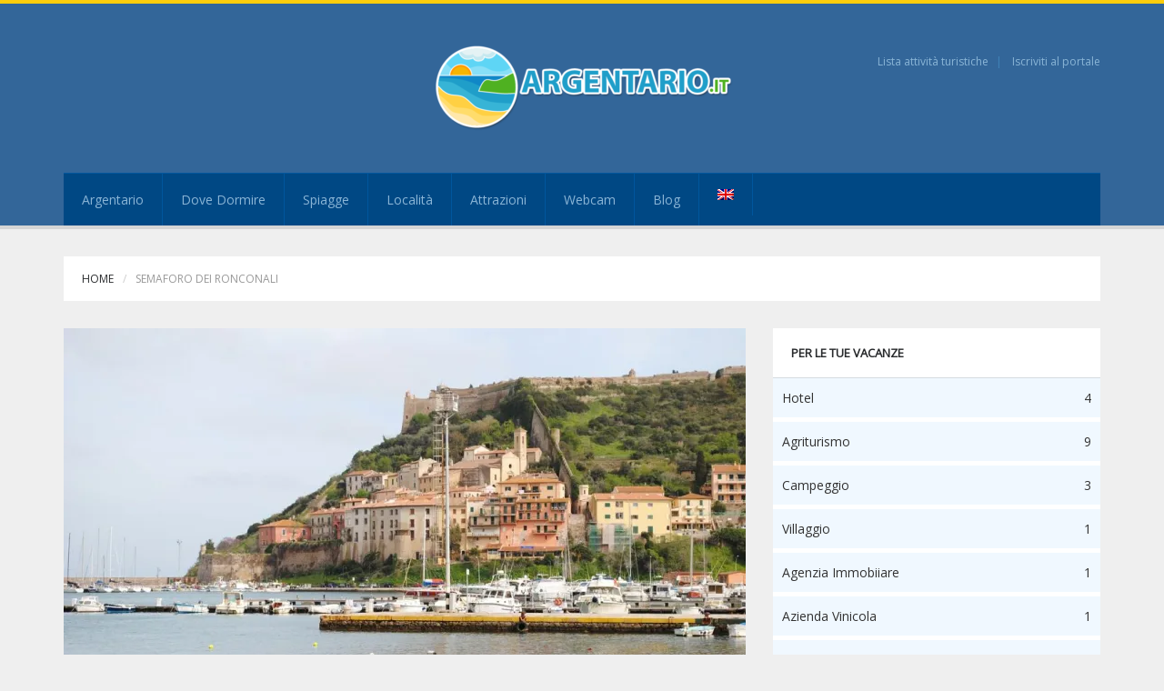

--- FILE ---
content_type: text/html; charset=UTF-8
request_url: https://argentario.it/semaforo-dei-ronconali/
body_size: 24433
content:
<!DOCTYPE html>
<!--[if lt IE 7]> <html class="no-js lt-ie9 lt-ie8 lt-ie7" lang="it-IT"> 
<![endif]-->
<!--[if IE 7]> <html class="no-js lt-ie9 lt-ie8" lang="it-IT"> 
<![endif]-->
<!--[if IE 8]> <html class="no-js lt-ie9" lang="it-IT"> <![endif]-->
<!--[if gt IE 8]><!--> <html lang="it-IT"> <!--<![endif]-->
<head><meta name="description" content="Semaforo dei Ronconali Argentario | Vacanze in Argentario">
    <meta charset="UTF-8"><script>if(navigator.userAgent.match(/MSIE|Internet Explorer/i)||navigator.userAgent.match(/Trident\/7\..*?rv:11/i)){var href=document.location.href;if(!href.match(/[?&]nowprocket/)){if(href.indexOf("?")==-1){if(href.indexOf("#")==-1){document.location.href=href+"?nowprocket=1"}else{document.location.href=href.replace("#","?nowprocket=1#")}}else{if(href.indexOf("#")==-1){document.location.href=href+"&nowprocket=1"}else{document.location.href=href.replace("#","&nowprocket=1#")}}}}</script><script>class RocketLazyLoadScripts{constructor(){this.v="1.2.3",this.triggerEvents=["keydown","mousedown","mousemove","touchmove","touchstart","touchend","wheel"],this.userEventHandler=this._triggerListener.bind(this),this.touchStartHandler=this._onTouchStart.bind(this),this.touchMoveHandler=this._onTouchMove.bind(this),this.touchEndHandler=this._onTouchEnd.bind(this),this.clickHandler=this._onClick.bind(this),this.interceptedClicks=[],window.addEventListener("pageshow",t=>{this.persisted=t.persisted}),window.addEventListener("DOMContentLoaded",()=>{this._preconnect3rdParties()}),this.delayedScripts={normal:[],async:[],defer:[]},this.trash=[],this.allJQueries=[]}_addUserInteractionListener(t){if(document.hidden){t._triggerListener();return}this.triggerEvents.forEach(e=>window.addEventListener(e,t.userEventHandler,{passive:!0})),window.addEventListener("touchstart",t.touchStartHandler,{passive:!0}),window.addEventListener("mousedown",t.touchStartHandler),document.addEventListener("visibilitychange",t.userEventHandler)}_removeUserInteractionListener(){this.triggerEvents.forEach(t=>window.removeEventListener(t,this.userEventHandler,{passive:!0})),document.removeEventListener("visibilitychange",this.userEventHandler)}_onTouchStart(t){"HTML"!==t.target.tagName&&(window.addEventListener("touchend",this.touchEndHandler),window.addEventListener("mouseup",this.touchEndHandler),window.addEventListener("touchmove",this.touchMoveHandler,{passive:!0}),window.addEventListener("mousemove",this.touchMoveHandler),t.target.addEventListener("click",this.clickHandler),this._renameDOMAttribute(t.target,"onclick","rocket-onclick"),this._pendingClickStarted())}_onTouchMove(t){window.removeEventListener("touchend",this.touchEndHandler),window.removeEventListener("mouseup",this.touchEndHandler),window.removeEventListener("touchmove",this.touchMoveHandler,{passive:!0}),window.removeEventListener("mousemove",this.touchMoveHandler),t.target.removeEventListener("click",this.clickHandler),this._renameDOMAttribute(t.target,"rocket-onclick","onclick"),this._pendingClickFinished()}_onTouchEnd(t){window.removeEventListener("touchend",this.touchEndHandler),window.removeEventListener("mouseup",this.touchEndHandler),window.removeEventListener("touchmove",this.touchMoveHandler,{passive:!0}),window.removeEventListener("mousemove",this.touchMoveHandler)}_onClick(t){t.target.removeEventListener("click",this.clickHandler),this._renameDOMAttribute(t.target,"rocket-onclick","onclick"),this.interceptedClicks.push(t),t.preventDefault(),t.stopPropagation(),t.stopImmediatePropagation(),this._pendingClickFinished()}_replayClicks(){window.removeEventListener("touchstart",this.touchStartHandler,{passive:!0}),window.removeEventListener("mousedown",this.touchStartHandler),this.interceptedClicks.forEach(t=>{t.target.dispatchEvent(new MouseEvent("click",{view:t.view,bubbles:!0,cancelable:!0}))})}_waitForPendingClicks(){return new Promise(t=>{this._isClickPending?this._pendingClickFinished=t:t()})}_pendingClickStarted(){this._isClickPending=!0}_pendingClickFinished(){this._isClickPending=!1}_renameDOMAttribute(t,e,r){t.hasAttribute&&t.hasAttribute(e)&&(event.target.setAttribute(r,event.target.getAttribute(e)),event.target.removeAttribute(e))}_triggerListener(){this._removeUserInteractionListener(this),"loading"===document.readyState?document.addEventListener("DOMContentLoaded",this._loadEverythingNow.bind(this)):this._loadEverythingNow()}_preconnect3rdParties(){let t=[];document.querySelectorAll("script[type=rocketlazyloadscript]").forEach(e=>{if(e.hasAttribute("src")){let r=new URL(e.src).origin;r!==location.origin&&t.push({src:r,crossOrigin:e.crossOrigin||"module"===e.getAttribute("data-rocket-type")})}}),t=[...new Map(t.map(t=>[JSON.stringify(t),t])).values()],this._batchInjectResourceHints(t,"preconnect")}async _loadEverythingNow(){this.lastBreath=Date.now(),this._delayEventListeners(this),this._delayJQueryReady(this),this._handleDocumentWrite(),this._registerAllDelayedScripts(),this._preloadAllScripts(),await this._loadScriptsFromList(this.delayedScripts.normal),await this._loadScriptsFromList(this.delayedScripts.defer),await this._loadScriptsFromList(this.delayedScripts.async);try{await this._triggerDOMContentLoaded(),await this._triggerWindowLoad()}catch(t){console.error(t)}window.dispatchEvent(new Event("rocket-allScriptsLoaded")),this._waitForPendingClicks().then(()=>{this._replayClicks()}),this._emptyTrash()}_registerAllDelayedScripts(){document.querySelectorAll("script[type=rocketlazyloadscript]").forEach(t=>{t.hasAttribute("data-rocket-src")?t.hasAttribute("async")&&!1!==t.async?this.delayedScripts.async.push(t):t.hasAttribute("defer")&&!1!==t.defer||"module"===t.getAttribute("data-rocket-type")?this.delayedScripts.defer.push(t):this.delayedScripts.normal.push(t):this.delayedScripts.normal.push(t)})}async _transformScript(t){return new Promise((await this._littleBreath(),navigator.userAgent.indexOf("Firefox/")>0||""===navigator.vendor)?e=>{let r=document.createElement("script");[...t.attributes].forEach(t=>{let e=t.nodeName;"type"!==e&&("data-rocket-type"===e&&(e="type"),"data-rocket-src"===e&&(e="src"),r.setAttribute(e,t.nodeValue))}),t.text&&(r.text=t.text),r.hasAttribute("src")?(r.addEventListener("load",e),r.addEventListener("error",e)):(r.text=t.text,e());try{t.parentNode.replaceChild(r,t)}catch(i){e()}}:async e=>{function r(){t.setAttribute("data-rocket-status","failed"),e()}try{let i=t.getAttribute("data-rocket-type"),n=t.getAttribute("data-rocket-src");t.text,i?(t.type=i,t.removeAttribute("data-rocket-type")):t.removeAttribute("type"),t.addEventListener("load",function r(){t.setAttribute("data-rocket-status","executed"),e()}),t.addEventListener("error",r),n?(t.removeAttribute("data-rocket-src"),t.src=n):t.src="data:text/javascript;base64,"+window.btoa(unescape(encodeURIComponent(t.text)))}catch(s){r()}})}async _loadScriptsFromList(t){let e=t.shift();return e&&e.isConnected?(await this._transformScript(e),this._loadScriptsFromList(t)):Promise.resolve()}_preloadAllScripts(){this._batchInjectResourceHints([...this.delayedScripts.normal,...this.delayedScripts.defer,...this.delayedScripts.async],"preload")}_batchInjectResourceHints(t,e){var r=document.createDocumentFragment();t.forEach(t=>{let i=t.getAttribute&&t.getAttribute("data-rocket-src")||t.src;if(i){let n=document.createElement("link");n.href=i,n.rel=e,"preconnect"!==e&&(n.as="script"),t.getAttribute&&"module"===t.getAttribute("data-rocket-type")&&(n.crossOrigin=!0),t.crossOrigin&&(n.crossOrigin=t.crossOrigin),t.integrity&&(n.integrity=t.integrity),r.appendChild(n),this.trash.push(n)}}),document.head.appendChild(r)}_delayEventListeners(t){let e={};function r(t,r){!function t(r){!e[r]&&(e[r]={originalFunctions:{add:r.addEventListener,remove:r.removeEventListener},eventsToRewrite:[]},r.addEventListener=function(){arguments[0]=i(arguments[0]),e[r].originalFunctions.add.apply(r,arguments)},r.removeEventListener=function(){arguments[0]=i(arguments[0]),e[r].originalFunctions.remove.apply(r,arguments)});function i(t){return e[r].eventsToRewrite.indexOf(t)>=0?"rocket-"+t:t}}(t),e[t].eventsToRewrite.push(r)}function i(t,e){let r=t[e];Object.defineProperty(t,e,{get:()=>r||function(){},set(i){t["rocket"+e]=r=i}})}r(document,"DOMContentLoaded"),r(window,"DOMContentLoaded"),r(window,"load"),r(window,"pageshow"),r(document,"readystatechange"),i(document,"onreadystatechange"),i(window,"onload"),i(window,"onpageshow")}_delayJQueryReady(t){let e;function r(r){if(r&&r.fn&&!t.allJQueries.includes(r)){r.fn.ready=r.fn.init.prototype.ready=function(e){return t.domReadyFired?e.bind(document)(r):document.addEventListener("rocket-DOMContentLoaded",()=>e.bind(document)(r)),r([])};let i=r.fn.on;r.fn.on=r.fn.init.prototype.on=function(){if(this[0]===window){function t(t){return t.split(" ").map(t=>"load"===t||0===t.indexOf("load.")?"rocket-jquery-load":t).join(" ")}"string"==typeof arguments[0]||arguments[0]instanceof String?arguments[0]=t(arguments[0]):"object"==typeof arguments[0]&&Object.keys(arguments[0]).forEach(e=>{let r=arguments[0][e];delete arguments[0][e],arguments[0][t(e)]=r})}return i.apply(this,arguments),this},t.allJQueries.push(r)}e=r}r(window.jQuery),Object.defineProperty(window,"jQuery",{get:()=>e,set(t){r(t)}})}async _triggerDOMContentLoaded(){this.domReadyFired=!0,await this._littleBreath(),document.dispatchEvent(new Event("rocket-DOMContentLoaded")),await this._littleBreath(),window.dispatchEvent(new Event("rocket-DOMContentLoaded")),await this._littleBreath(),document.dispatchEvent(new Event("rocket-readystatechange")),await this._littleBreath(),document.rocketonreadystatechange&&document.rocketonreadystatechange()}async _triggerWindowLoad(){await this._littleBreath(),window.dispatchEvent(new Event("rocket-load")),await this._littleBreath(),window.rocketonload&&window.rocketonload(),await this._littleBreath(),this.allJQueries.forEach(t=>t(window).trigger("rocket-jquery-load")),await this._littleBreath();let t=new Event("rocket-pageshow");t.persisted=this.persisted,window.dispatchEvent(t),await this._littleBreath(),window.rocketonpageshow&&window.rocketonpageshow({persisted:this.persisted})}_handleDocumentWrite(){let t=new Map;document.write=document.writeln=function(e){let r=document.currentScript;r||console.error("WPRocket unable to document.write this: "+e);let i=document.createRange(),n=r.parentElement,s=t.get(r);void 0===s&&(s=r.nextSibling,t.set(r,s));let a=document.createDocumentFragment();i.setStart(a,0),a.appendChild(i.createContextualFragment(e)),n.insertBefore(a,s)}}async _littleBreath(){Date.now()-this.lastBreath>45&&(await this._requestAnimFrame(),this.lastBreath=Date.now())}async _requestAnimFrame(){return document.hidden?new Promise(t=>setTimeout(t)):new Promise(t=>requestAnimationFrame(t))}_emptyTrash(){this.trash.forEach(t=>t.remove())}static run(){let t=new RocketLazyLoadScripts;t._addUserInteractionListener(t)}}RocketLazyLoadScripts.run();</script>
    
    <meta name="viewport" content="width=device-width, initial-scale=1.0">
    
    <link rel="pingback" href="https://argentario.it/xmlrpc.php">
    <link rel="profile" href="https://gmpg.org/xfn/11" />

	<!-- Favicons -->
   	<link rel="apple-touch-icon-precomposed" sizes="144x144" href="https://argentario.it/wp-content/uploads/2018/01/144.png">    <link rel="apple-touch-icon-precomposed" sizes="114x114" href="https://argentario.it/wp-content/uploads/2018/01/72.png">    <link rel="apple-touch-icon-precomposed" sizes="72x72" href="https://argentario.it/wp-content/uploads/2018/01/72.png">    <link rel="shortcut icon" href="https://argentario.it/wp-content/uploads/2018/01/16.png"> 
    <meta name='robots' content='index, follow, max-image-preview:large, max-snippet:-1, max-video-preview:-1' />
<link rel="alternate" hreflang="it-it" href="https://argentario.it/semaforo-dei-ronconali/" />
<link rel="alternate" hreflang="en-us" href="https://argentario.it/en/the-traffic-light-of-the-ronconali/" />
<link rel="alternate" hreflang="x-default" href="https://argentario.it/semaforo-dei-ronconali/" />

	<!-- This site is optimized with the Yoast SEO plugin v20.10 - https://yoast.com/wordpress/plugins/seo/ -->
	<title>Semaforo dei Ronconali Argentario</title><link rel="preload" as="style" href="https://fonts.googleapis.com/css?family=Open%20Sans&#038;display=swap" /><link rel="stylesheet" href="https://fonts.googleapis.com/css?family=Open%20Sans&#038;display=swap" media="print" onload="this.media='all'" /><noscript><link rel="stylesheet" href="https://fonts.googleapis.com/css?family=Open%20Sans&#038;display=swap" /></noscript>
	<link rel="canonical" href="https://argentario.it/semaforo-dei-ronconali/" />
	<meta property="og:locale" content="it_IT" />
	<meta property="og:type" content="article" />
	<meta property="og:title" content="Semaforo dei Ronconali Argentario" />
	<meta property="og:description" content="Il semaforo dei Ronconali è un semaforo marittimo dismesso del mar Tirreno che si trova nel territorio comunale di monte Argentario, in posizione dominante rispetto al tratto costiero occidentale del..." />
	<meta property="og:url" content="https://argentario.it/semaforo-dei-ronconali/" />
	<meta property="og:site_name" content="Argentario" />
	<meta property="article:published_time" content="2017-12-29T10:04:34+00:00" />
	<meta property="article:modified_time" content="2018-10-15T13:54:37+00:00" />
	<meta property="og:image" content="https://i0.wp.com/argentario.it/wp-content/uploads/2017/12/port-city-226515_1280.jpg?fit=1024%2C687&ssl=1" />
	<meta property="og:image:width" content="1024" />
	<meta property="og:image:height" content="687" />
	<meta property="og:image:type" content="image/jpeg" />
	<meta name="author" content="webmaster@piramedia.it" />
	<meta name="twitter:card" content="summary_large_image" />
	<meta name="twitter:label1" content="Scritto da" />
	<meta name="twitter:data1" content="webmaster@piramedia.it" />
	<meta name="twitter:label2" content="Tempo di lettura stimato" />
	<meta name="twitter:data2" content="1 minuto" />
	<script type="application/ld+json" class="yoast-schema-graph">{"@context":"https://schema.org","@graph":[{"@type":"Article","@id":"https://argentario.it/semaforo-dei-ronconali/#article","isPartOf":{"@id":"https://argentario.it/semaforo-dei-ronconali/"},"author":{"name":"webmaster@piramedia.it","@id":"https://argentario.it/#/schema/person/d099e3275bb3993a8ff47dcc20b54268"},"headline":"Semaforo dei Ronconali","datePublished":"2017-12-29T10:04:34+00:00","dateModified":"2018-10-15T13:54:37+00:00","mainEntityOfPage":{"@id":"https://argentario.it/semaforo-dei-ronconali/"},"wordCount":285,"publisher":{"@id":"https://argentario.it/#organization"},"image":{"@id":"https://argentario.it/semaforo-dei-ronconali/#primaryimage"},"thumbnailUrl":"https://i0.wp.com/argentario.it/wp-content/uploads/2017/12/port-city-226515_1280.jpg?fit=1024%2C687&ssl=1","keywords":["Argentario","Isola","Porto","Torre"],"articleSection":["Attrazioni","Blog"],"inLanguage":"it-IT"},{"@type":"WebPage","@id":"https://argentario.it/semaforo-dei-ronconali/","url":"https://argentario.it/semaforo-dei-ronconali/","name":"Semaforo dei Ronconali Argentario","isPartOf":{"@id":"https://argentario.it/#website"},"primaryImageOfPage":{"@id":"https://argentario.it/semaforo-dei-ronconali/#primaryimage"},"image":{"@id":"https://argentario.it/semaforo-dei-ronconali/#primaryimage"},"thumbnailUrl":"https://i0.wp.com/argentario.it/wp-content/uploads/2017/12/port-city-226515_1280.jpg?fit=1024%2C687&ssl=1","datePublished":"2017-12-29T10:04:34+00:00","dateModified":"2018-10-15T13:54:37+00:00","breadcrumb":{"@id":"https://argentario.it/semaforo-dei-ronconali/#breadcrumb"},"inLanguage":"it-IT","potentialAction":[{"@type":"ReadAction","target":["https://argentario.it/semaforo-dei-ronconali/"]}]},{"@type":"ImageObject","inLanguage":"it-IT","@id":"https://argentario.it/semaforo-dei-ronconali/#primaryimage","url":"https://i0.wp.com/argentario.it/wp-content/uploads/2017/12/port-city-226515_1280.jpg?fit=1024%2C687&ssl=1","contentUrl":"https://i0.wp.com/argentario.it/wp-content/uploads/2017/12/port-city-226515_1280.jpg?fit=1024%2C687&ssl=1","width":1024,"height":687,"caption":"Torre del Mulinaccio"},{"@type":"BreadcrumbList","@id":"https://argentario.it/semaforo-dei-ronconali/#breadcrumb","itemListElement":[{"@type":"ListItem","position":1,"name":"Home","item":"https://argentario.it/"},{"@type":"ListItem","position":2,"name":"Semaforo dei Ronconali"}]},{"@type":"WebSite","@id":"https://argentario.it/#website","url":"https://argentario.it/","name":"Argentario","description":"Vacanze in Argentario","publisher":{"@id":"https://argentario.it/#organization"},"potentialAction":[{"@type":"SearchAction","target":{"@type":"EntryPoint","urlTemplate":"https://argentario.it/?s={search_term_string}"},"query-input":"required name=search_term_string"}],"inLanguage":"it-IT"},{"@type":"Organization","@id":"https://argentario.it/#organization","name":"Argentario","url":"https://argentario.it/","logo":{"@type":"ImageObject","inLanguage":"it-IT","@id":"https://argentario.it/#/schema/logo/image/","url":"https://i0.wp.com/argentario.it/wp-content/uploads/2018/01/logo-argentario2.png?fit=806%2C245&ssl=1","contentUrl":"https://i0.wp.com/argentario.it/wp-content/uploads/2018/01/logo-argentario2.png?fit=806%2C245&ssl=1","width":"806","height":"245","caption":"Argentario"},"image":{"@id":"https://argentario.it/#/schema/logo/image/"}},{"@type":"Person","@id":"https://argentario.it/#/schema/person/d099e3275bb3993a8ff47dcc20b54268","name":"webmaster@piramedia.it"}]}</script>
	<!-- / Yoast SEO plugin. -->


<link rel="amphtml" href="https://argentario.it/semaforo-dei-ronconali/amp/" /><meta name="generator" content="AMP for WP 1.0.87"/><link rel='dns-prefetch' href='//static.addtoany.com' />
<link rel='dns-prefetch' href='//api.tiles.mapbox.com' />
<link rel='dns-prefetch' href='//api.mapbox.com' />
<link rel='dns-prefetch' href='//www.googletagmanager.com' />
<link rel='dns-prefetch' href='//stats.wp.com' />
<link rel='dns-prefetch' href='//fonts.googleapis.com' />
<link rel='dns-prefetch' href='//v0.wordpress.com' />
<link rel='dns-prefetch' href='//widgets.wp.com' />
<link rel='dns-prefetch' href='//s0.wp.com' />
<link rel='dns-prefetch' href='//0.gravatar.com' />
<link rel='dns-prefetch' href='//1.gravatar.com' />
<link rel='dns-prefetch' href='//2.gravatar.com' />
<link rel='dns-prefetch' href='//i0.wp.com' />
<link rel='dns-prefetch' href='//pagead2.googlesyndication.com' />
<link href='https://fonts.gstatic.com' crossorigin rel='preconnect' />
<link rel="alternate" type="application/rss+xml" title="Argentario &raquo; Feed" href="https://argentario.it/feed/" />
<link rel="alternate" type="application/rss+xml" title="Argentario &raquo; Feed dei commenti" href="https://argentario.it/comments/feed/" />
<style type="text/css">
img.wp-smiley,
img.emoji {
	display: inline !important;
	border: none !important;
	box-shadow: none !important;
	height: 1em !important;
	width: 1em !important;
	margin: 0 0.07em !important;
	vertical-align: -0.1em !important;
	background: none !important;
	padding: 0 !important;
}
</style>
	<link rel='stylesheet' id='wp-block-library-css' href='https://argentario.it/wp-includes/css/dist/block-library/style.min.css?ver=6.2.8' type='text/css' media='all' />
<style id='wp-block-library-inline-css' type='text/css'>
.has-text-align-justify{text-align:justify;}
</style>
<link data-minify="1" rel='stylesheet' id='jetpack-videopress-video-block-view-css' href='https://argentario.it/wp-content/cache/min/1/wp-content/plugins/jetpack/jetpack_vendor/automattic/jetpack-videopress/build/block-editor/blocks/video/view.css?ver=1686842795' type='text/css' media='all' />
<link rel='stylesheet' id='mediaelement-css' href='https://argentario.it/wp-includes/js/mediaelement/mediaelementplayer-legacy.min.css?ver=4.2.17' type='text/css' media='all' />
<link rel='stylesheet' id='wp-mediaelement-css' href='https://argentario.it/wp-includes/js/mediaelement/wp-mediaelement.min.css?ver=6.2.8' type='text/css' media='all' />
<link rel='stylesheet' id='classic-theme-styles-css' href='https://argentario.it/wp-includes/css/classic-themes.min.css?ver=6.2.8' type='text/css' media='all' />
<style id='global-styles-inline-css' type='text/css'>
body{--wp--preset--color--black: #000000;--wp--preset--color--cyan-bluish-gray: #abb8c3;--wp--preset--color--white: #ffffff;--wp--preset--color--pale-pink: #f78da7;--wp--preset--color--vivid-red: #cf2e2e;--wp--preset--color--luminous-vivid-orange: #ff6900;--wp--preset--color--luminous-vivid-amber: #fcb900;--wp--preset--color--light-green-cyan: #7bdcb5;--wp--preset--color--vivid-green-cyan: #00d084;--wp--preset--color--pale-cyan-blue: #8ed1fc;--wp--preset--color--vivid-cyan-blue: #0693e3;--wp--preset--color--vivid-purple: #9b51e0;--wp--preset--gradient--vivid-cyan-blue-to-vivid-purple: linear-gradient(135deg,rgba(6,147,227,1) 0%,rgb(155,81,224) 100%);--wp--preset--gradient--light-green-cyan-to-vivid-green-cyan: linear-gradient(135deg,rgb(122,220,180) 0%,rgb(0,208,130) 100%);--wp--preset--gradient--luminous-vivid-amber-to-luminous-vivid-orange: linear-gradient(135deg,rgba(252,185,0,1) 0%,rgba(255,105,0,1) 100%);--wp--preset--gradient--luminous-vivid-orange-to-vivid-red: linear-gradient(135deg,rgba(255,105,0,1) 0%,rgb(207,46,46) 100%);--wp--preset--gradient--very-light-gray-to-cyan-bluish-gray: linear-gradient(135deg,rgb(238,238,238) 0%,rgb(169,184,195) 100%);--wp--preset--gradient--cool-to-warm-spectrum: linear-gradient(135deg,rgb(74,234,220) 0%,rgb(151,120,209) 20%,rgb(207,42,186) 40%,rgb(238,44,130) 60%,rgb(251,105,98) 80%,rgb(254,248,76) 100%);--wp--preset--gradient--blush-light-purple: linear-gradient(135deg,rgb(255,206,236) 0%,rgb(152,150,240) 100%);--wp--preset--gradient--blush-bordeaux: linear-gradient(135deg,rgb(254,205,165) 0%,rgb(254,45,45) 50%,rgb(107,0,62) 100%);--wp--preset--gradient--luminous-dusk: linear-gradient(135deg,rgb(255,203,112) 0%,rgb(199,81,192) 50%,rgb(65,88,208) 100%);--wp--preset--gradient--pale-ocean: linear-gradient(135deg,rgb(255,245,203) 0%,rgb(182,227,212) 50%,rgb(51,167,181) 100%);--wp--preset--gradient--electric-grass: linear-gradient(135deg,rgb(202,248,128) 0%,rgb(113,206,126) 100%);--wp--preset--gradient--midnight: linear-gradient(135deg,rgb(2,3,129) 0%,rgb(40,116,252) 100%);--wp--preset--duotone--dark-grayscale: url('#wp-duotone-dark-grayscale');--wp--preset--duotone--grayscale: url('#wp-duotone-grayscale');--wp--preset--duotone--purple-yellow: url('#wp-duotone-purple-yellow');--wp--preset--duotone--blue-red: url('#wp-duotone-blue-red');--wp--preset--duotone--midnight: url('#wp-duotone-midnight');--wp--preset--duotone--magenta-yellow: url('#wp-duotone-magenta-yellow');--wp--preset--duotone--purple-green: url('#wp-duotone-purple-green');--wp--preset--duotone--blue-orange: url('#wp-duotone-blue-orange');--wp--preset--font-size--small: 13px;--wp--preset--font-size--medium: 20px;--wp--preset--font-size--large: 36px;--wp--preset--font-size--x-large: 42px;--wp--preset--spacing--20: 0.44rem;--wp--preset--spacing--30: 0.67rem;--wp--preset--spacing--40: 1rem;--wp--preset--spacing--50: 1.5rem;--wp--preset--spacing--60: 2.25rem;--wp--preset--spacing--70: 3.38rem;--wp--preset--spacing--80: 5.06rem;--wp--preset--shadow--natural: 6px 6px 9px rgba(0, 0, 0, 0.2);--wp--preset--shadow--deep: 12px 12px 50px rgba(0, 0, 0, 0.4);--wp--preset--shadow--sharp: 6px 6px 0px rgba(0, 0, 0, 0.2);--wp--preset--shadow--outlined: 6px 6px 0px -3px rgba(255, 255, 255, 1), 6px 6px rgba(0, 0, 0, 1);--wp--preset--shadow--crisp: 6px 6px 0px rgba(0, 0, 0, 1);}:where(.is-layout-flex){gap: 0.5em;}body .is-layout-flow > .alignleft{float: left;margin-inline-start: 0;margin-inline-end: 2em;}body .is-layout-flow > .alignright{float: right;margin-inline-start: 2em;margin-inline-end: 0;}body .is-layout-flow > .aligncenter{margin-left: auto !important;margin-right: auto !important;}body .is-layout-constrained > .alignleft{float: left;margin-inline-start: 0;margin-inline-end: 2em;}body .is-layout-constrained > .alignright{float: right;margin-inline-start: 2em;margin-inline-end: 0;}body .is-layout-constrained > .aligncenter{margin-left: auto !important;margin-right: auto !important;}body .is-layout-constrained > :where(:not(.alignleft):not(.alignright):not(.alignfull)){max-width: var(--wp--style--global--content-size);margin-left: auto !important;margin-right: auto !important;}body .is-layout-constrained > .alignwide{max-width: var(--wp--style--global--wide-size);}body .is-layout-flex{display: flex;}body .is-layout-flex{flex-wrap: wrap;align-items: center;}body .is-layout-flex > *{margin: 0;}:where(.wp-block-columns.is-layout-flex){gap: 2em;}.has-black-color{color: var(--wp--preset--color--black) !important;}.has-cyan-bluish-gray-color{color: var(--wp--preset--color--cyan-bluish-gray) !important;}.has-white-color{color: var(--wp--preset--color--white) !important;}.has-pale-pink-color{color: var(--wp--preset--color--pale-pink) !important;}.has-vivid-red-color{color: var(--wp--preset--color--vivid-red) !important;}.has-luminous-vivid-orange-color{color: var(--wp--preset--color--luminous-vivid-orange) !important;}.has-luminous-vivid-amber-color{color: var(--wp--preset--color--luminous-vivid-amber) !important;}.has-light-green-cyan-color{color: var(--wp--preset--color--light-green-cyan) !important;}.has-vivid-green-cyan-color{color: var(--wp--preset--color--vivid-green-cyan) !important;}.has-pale-cyan-blue-color{color: var(--wp--preset--color--pale-cyan-blue) !important;}.has-vivid-cyan-blue-color{color: var(--wp--preset--color--vivid-cyan-blue) !important;}.has-vivid-purple-color{color: var(--wp--preset--color--vivid-purple) !important;}.has-black-background-color{background-color: var(--wp--preset--color--black) !important;}.has-cyan-bluish-gray-background-color{background-color: var(--wp--preset--color--cyan-bluish-gray) !important;}.has-white-background-color{background-color: var(--wp--preset--color--white) !important;}.has-pale-pink-background-color{background-color: var(--wp--preset--color--pale-pink) !important;}.has-vivid-red-background-color{background-color: var(--wp--preset--color--vivid-red) !important;}.has-luminous-vivid-orange-background-color{background-color: var(--wp--preset--color--luminous-vivid-orange) !important;}.has-luminous-vivid-amber-background-color{background-color: var(--wp--preset--color--luminous-vivid-amber) !important;}.has-light-green-cyan-background-color{background-color: var(--wp--preset--color--light-green-cyan) !important;}.has-vivid-green-cyan-background-color{background-color: var(--wp--preset--color--vivid-green-cyan) !important;}.has-pale-cyan-blue-background-color{background-color: var(--wp--preset--color--pale-cyan-blue) !important;}.has-vivid-cyan-blue-background-color{background-color: var(--wp--preset--color--vivid-cyan-blue) !important;}.has-vivid-purple-background-color{background-color: var(--wp--preset--color--vivid-purple) !important;}.has-black-border-color{border-color: var(--wp--preset--color--black) !important;}.has-cyan-bluish-gray-border-color{border-color: var(--wp--preset--color--cyan-bluish-gray) !important;}.has-white-border-color{border-color: var(--wp--preset--color--white) !important;}.has-pale-pink-border-color{border-color: var(--wp--preset--color--pale-pink) !important;}.has-vivid-red-border-color{border-color: var(--wp--preset--color--vivid-red) !important;}.has-luminous-vivid-orange-border-color{border-color: var(--wp--preset--color--luminous-vivid-orange) !important;}.has-luminous-vivid-amber-border-color{border-color: var(--wp--preset--color--luminous-vivid-amber) !important;}.has-light-green-cyan-border-color{border-color: var(--wp--preset--color--light-green-cyan) !important;}.has-vivid-green-cyan-border-color{border-color: var(--wp--preset--color--vivid-green-cyan) !important;}.has-pale-cyan-blue-border-color{border-color: var(--wp--preset--color--pale-cyan-blue) !important;}.has-vivid-cyan-blue-border-color{border-color: var(--wp--preset--color--vivid-cyan-blue) !important;}.has-vivid-purple-border-color{border-color: var(--wp--preset--color--vivid-purple) !important;}.has-vivid-cyan-blue-to-vivid-purple-gradient-background{background: var(--wp--preset--gradient--vivid-cyan-blue-to-vivid-purple) !important;}.has-light-green-cyan-to-vivid-green-cyan-gradient-background{background: var(--wp--preset--gradient--light-green-cyan-to-vivid-green-cyan) !important;}.has-luminous-vivid-amber-to-luminous-vivid-orange-gradient-background{background: var(--wp--preset--gradient--luminous-vivid-amber-to-luminous-vivid-orange) !important;}.has-luminous-vivid-orange-to-vivid-red-gradient-background{background: var(--wp--preset--gradient--luminous-vivid-orange-to-vivid-red) !important;}.has-very-light-gray-to-cyan-bluish-gray-gradient-background{background: var(--wp--preset--gradient--very-light-gray-to-cyan-bluish-gray) !important;}.has-cool-to-warm-spectrum-gradient-background{background: var(--wp--preset--gradient--cool-to-warm-spectrum) !important;}.has-blush-light-purple-gradient-background{background: var(--wp--preset--gradient--blush-light-purple) !important;}.has-blush-bordeaux-gradient-background{background: var(--wp--preset--gradient--blush-bordeaux) !important;}.has-luminous-dusk-gradient-background{background: var(--wp--preset--gradient--luminous-dusk) !important;}.has-pale-ocean-gradient-background{background: var(--wp--preset--gradient--pale-ocean) !important;}.has-electric-grass-gradient-background{background: var(--wp--preset--gradient--electric-grass) !important;}.has-midnight-gradient-background{background: var(--wp--preset--gradient--midnight) !important;}.has-small-font-size{font-size: var(--wp--preset--font-size--small) !important;}.has-medium-font-size{font-size: var(--wp--preset--font-size--medium) !important;}.has-large-font-size{font-size: var(--wp--preset--font-size--large) !important;}.has-x-large-font-size{font-size: var(--wp--preset--font-size--x-large) !important;}
.wp-block-navigation a:where(:not(.wp-element-button)){color: inherit;}
:where(.wp-block-columns.is-layout-flex){gap: 2em;}
.wp-block-pullquote{font-size: 1.5em;line-height: 1.6;}
</style>
<link data-minify="1" rel='stylesheet' id='contact-form-7-css' href='https://argentario.it/wp-content/cache/min/1/wp-content/plugins/contact-form-7/includes/css/styles.css?ver=1686842795' type='text/css' media='all' />
<link data-minify="1" rel='stylesheet' id='cookie-law-info-css' href='https://argentario.it/wp-content/cache/min/1/wp-content/plugins/cookie-law-info/legacy/public/css/cookie-law-info-public.css?ver=1686842795' type='text/css' media='all' />
<link data-minify="1" rel='stylesheet' id='cookie-law-info-gdpr-css' href='https://argentario.it/wp-content/cache/min/1/wp-content/plugins/cookie-law-info/legacy/public/css/cookie-law-info-gdpr.css?ver=1686842795' type='text/css' media='all' />
<link rel='stylesheet' id='wpml-legacy-horizontal-list-0-css' href='https://argentario.it/wp-content/plugins/sitepress-multilingual-cms/templates/language-switchers/legacy-list-horizontal/style.min.css?ver=1' type='text/css' media='all' />
<style id='wpml-legacy-horizontal-list-0-inline-css' type='text/css'>
.wpml-ls-statics-shortcode_actions{background-color:#ffffff;}.wpml-ls-statics-shortcode_actions, .wpml-ls-statics-shortcode_actions .wpml-ls-sub-menu, .wpml-ls-statics-shortcode_actions a {border-color:#cdcdcd;}.wpml-ls-statics-shortcode_actions a, .wpml-ls-statics-shortcode_actions .wpml-ls-sub-menu a, .wpml-ls-statics-shortcode_actions .wpml-ls-sub-menu a:link, .wpml-ls-statics-shortcode_actions li:not(.wpml-ls-current-language) .wpml-ls-link, .wpml-ls-statics-shortcode_actions li:not(.wpml-ls-current-language) .wpml-ls-link:link {color:#444444;background-color:#ffffff;}.wpml-ls-statics-shortcode_actions a, .wpml-ls-statics-shortcode_actions .wpml-ls-sub-menu a:hover,.wpml-ls-statics-shortcode_actions .wpml-ls-sub-menu a:focus, .wpml-ls-statics-shortcode_actions .wpml-ls-sub-menu a:link:hover, .wpml-ls-statics-shortcode_actions .wpml-ls-sub-menu a:link:focus {color:#000000;background-color:#eeeeee;}.wpml-ls-statics-shortcode_actions .wpml-ls-current-language > a {color:#444444;background-color:#ffffff;}.wpml-ls-statics-shortcode_actions .wpml-ls-current-language:hover>a, .wpml-ls-statics-shortcode_actions .wpml-ls-current-language>a:focus {color:#000000;background-color:#eeeeee;}
</style>
<link rel='stylesheet' id='wpml-menu-item-0-css' href='https://argentario.it/wp-content/plugins/sitepress-multilingual-cms/templates/language-switchers/menu-item/style.min.css?ver=1' type='text/css' media='all' />

<link data-minify="1" rel='stylesheet' id='wcsearch_font_awesome-css' href='https://argentario.it/wp-content/cache/min/1/wp-content/plugins/w2dc/search/plugin/resources/css/font-awesome.css?ver=1686842795' type='text/css' media='all' />
<link data-minify="1" rel='stylesheet' id='wcsearch_frontend-css' href='https://argentario.it/wp-content/cache/min/1/wp-content/plugins/w2dc/search/plugin/resources/css/frontend.css?ver=1686842795' type='text/css' media='all' />
<link data-minify="1" rel='stylesheet' id='w2dc-listings-slider-css' href='https://argentario.it/wp-content/cache/min/1/wp-content/plugins/w2dc/resources/css/bxslider/jquery.bxslider.css?ver=1686842795' type='text/css' media='all' />
<link data-minify="1" rel='stylesheet' id='w2dc_bootstrap-css' href='https://argentario.it/wp-content/cache/min/1/wp-content/plugins/w2dc/resources/css/bootstrap.css?ver=1686842795' type='text/css' media='all' />
<link data-minify="1" rel='stylesheet' id='w2dc_font_awesome-css' href='https://argentario.it/wp-content/cache/min/1/wp-content/plugins/w2dc/resources/css/font-awesome.css?ver=1686842795' type='text/css' media='all' />
<link data-minify="1" rel='stylesheet' id='w2dc_frontend-css' href='https://argentario.it/wp-content/cache/min/1/wp-content/plugins/w2dc/resources/css/frontend.css?ver=1686842795' type='text/css' media='all' />
<link data-minify="1" rel='stylesheet' id='w2dc-dynamic-css-css' href='https://argentario.it/wp-content/cache/min/1/wp-content/uploads/w2dc-plugin.css?ver=1686842795' type='text/css' media='all' />
<link data-minify="1" rel='stylesheet' id='w2dc-jquery-ui-style-css' href='https://argentario.it/wp-content/cache/min/1/wp-content/plugins/w2dc/resources/css/jquery-ui/themes/redmond/jquery-ui.css?ver=1686842795' type='text/css' media='all' />
<link data-minify="1" rel='stylesheet' id='w2dc_mapbox_gl-css' href='https://argentario.it/wp-content/cache/min/1/mapbox-gl-js/v2.6.1/mapbox-gl.css?ver=1686842795' type='text/css' media='all' />
<link data-minify="1" rel='stylesheet' id='w2dc_mapbox_draw-css' href='https://argentario.it/wp-content/cache/min/1/mapbox-gl-js/plugins/mapbox-gl-draw/v1.2.2/mapbox-gl-draw.css?ver=1686842795' type='text/css' media='all' />
<link data-minify="1" rel='stylesheet' id='w2dc_mapbox_directions-css' href='https://argentario.it/wp-content/cache/min/1/mapbox-gl-js/plugins/mapbox-gl-directions/v4.1.0/mapbox-gl-directions.css?ver=1686842795' type='text/css' media='all' />
<link rel='stylesheet' id='addtoany-css' href='https://argentario.it/wp-content/plugins/add-to-any/addtoany.min.css?ver=1.16' type='text/css' media='all' />
<style id='rocket-lazyload-inline-css' type='text/css'>
.rll-youtube-player{position:relative;padding-bottom:56.23%;height:0;overflow:hidden;max-width:100%;}.rll-youtube-player:focus-within{outline: 2px solid currentColor;outline-offset: 5px;}.rll-youtube-player iframe{position:absolute;top:0;left:0;width:100%;height:100%;z-index:100;background:0 0}.rll-youtube-player img{bottom:0;display:block;left:0;margin:auto;max-width:100%;width:100%;position:absolute;right:0;top:0;border:none;height:auto;-webkit-transition:.4s all;-moz-transition:.4s all;transition:.4s all}.rll-youtube-player img:hover{-webkit-filter:brightness(75%)}.rll-youtube-player .play{height:100%;width:100%;left:0;top:0;position:absolute;background:url(https://argentario.it/wp-content/plugins/wp-rocket/assets/img/youtube.png) no-repeat center;background-color: transparent !important;cursor:pointer;border:none;}
</style>
<link data-minify="1" rel='stylesheet' id='jetpack_css-css' href='https://argentario.it/wp-content/cache/min/1/wp-content/plugins/jetpack/css/jetpack.css?ver=1686842795' type='text/css' media='all' />
<link data-minify="1" rel='stylesheet' id='bootstrap-css-css' href='https://argentario.it/wp-content/cache/min/1/wp-content/themes/universe/core/bootstrap/css/bootstrap.css?ver=1686842795' type='text/css' media='all' />
<link data-minify="1" rel='stylesheet' id='font-awesome-css' href='https://argentario.it/wp-content/cache/min/1/wp-content/plugins/js_composer/assets/lib/bower/font-awesome/css/font-awesome.min.css?ver=1686842795' type='text/css' media='all' />
<link data-minify="1" rel='stylesheet' id='animate-css' href='https://argentario.it/wp-content/cache/min/1/wp-content/themes/universe/core/css/animate.css?ver=1686842795' type='text/css' media='all' />
<link data-minify="1" rel='stylesheet' id='main-styles-css' href='https://argentario.it/wp-content/cache/min/1/wp-content/themes/universe/style.css?ver=1686842795' type='text/css' media='all' />
<link data-minify="1" rel='stylesheet' id='predefined-color-css' href='https://argentario.it/wp-content/cache/min/1/wp-content/themes/universe/core/css/colors/blue.css?ver=1686842795' type='text/css' media='all' />
<link data-minify="1" rel='stylesheet' id='custom_css-css' href='https://argentario.it/wp-content/cache/min/1/wp-content/cache/busting/1/wp-content/themes/universe/core/css/custom.css.css?ver=1686842795' type='text/css' media='all' />
<script type='text/javascript' id='jetpack_related-posts-js-extra'>
/* <![CDATA[ */
var related_posts_js_options = {"post_heading":"h4"};
/* ]]> */
</script>
<script type="rocketlazyloadscript" data-rocket-type='text/javascript' data-rocket-src='https://argentario.it/wp-content/plugins/jetpack/_inc/build/related-posts/related-posts.min.js?ver=20211209' id='jetpack_related-posts-js' defer></script>
<script type="rocketlazyloadscript" data-rocket-type='text/javascript' data-rocket-src='https://argentario.it/wp-includes/js/jquery/jquery.min.js?ver=3.6.4' id='jquery-core-js' defer></script>
<script type="rocketlazyloadscript" data-rocket-type='text/javascript' data-rocket-src='https://argentario.it/wp-includes/js/jquery/jquery-migrate.min.js?ver=3.4.0' id='jquery-migrate-js' defer></script>
<script type="rocketlazyloadscript" data-rocket-type='text/javascript' id='addtoany-core-js-before'>
window.a2a_config=window.a2a_config||{};a2a_config.callbacks=[];a2a_config.overlays=[];a2a_config.templates={};a2a_localize = {
	Share: "Condividi",
	Save: "Salva",
	Subscribe: "Abbonati",
	Email: "Email",
	Bookmark: "Segnalibro",
	ShowAll: "espandi",
	ShowLess: "comprimi",
	FindServices: "Trova servizi",
	FindAnyServiceToAddTo: "Trova subito un servizio da aggiungere",
	PoweredBy: "Powered by",
	ShareViaEmail: "Condividi via email",
	SubscribeViaEmail: "Iscriviti via email",
	BookmarkInYourBrowser: "Aggiungi ai segnalibri",
	BookmarkInstructions: "Premi Ctrl+D o \u2318+D per mettere questa pagina nei preferiti",
	AddToYourFavorites: "Aggiungi ai favoriti",
	SendFromWebOrProgram: "Invia da qualsiasi indirizzo email o programma di posta elettronica",
	EmailProgram: "Programma di posta elettronica",
	More: "Di più&#8230;",
	ThanksForSharing: "Grazie per la condivisione!",
	ThanksForFollowing: "Thanks for following!"
};
</script>
<script type="rocketlazyloadscript" data-rocket-type='text/javascript' async data-rocket-src='https://static.addtoany.com/menu/page.js' id='addtoany-core-js'></script>
<script type="rocketlazyloadscript" data-rocket-type='text/javascript' async data-rocket-src='https://argentario.it/wp-content/plugins/add-to-any/addtoany.min.js?ver=1.1' id='addtoany-jquery-js'></script>
<script type='text/javascript' id='cookie-law-info-js-extra'>
/* <![CDATA[ */
var Cli_Data = {"nn_cookie_ids":[],"cookielist":[],"non_necessary_cookies":[],"ccpaEnabled":"","ccpaRegionBased":"","ccpaBarEnabled":"","strictlyEnabled":["necessary","obligatoire"],"ccpaType":"gdpr","js_blocking":"","custom_integration":"","triggerDomRefresh":"","secure_cookies":""};
var cli_cookiebar_settings = {"animate_speed_hide":"500","animate_speed_show":"500","background":"#fff","border":"#444","border_on":"","button_1_button_colour":"#000","button_1_button_hover":"#000000","button_1_link_colour":"#fff","button_1_as_button":"1","button_1_new_win":"","button_2_button_colour":"#333","button_2_button_hover":"#292929","button_2_link_colour":"#444","button_2_as_button":"","button_2_hidebar":"","button_3_button_colour":"#000","button_3_button_hover":"#000000","button_3_link_colour":"#fff","button_3_as_button":"1","button_3_new_win":"","button_4_button_colour":"#000","button_4_button_hover":"#000000","button_4_link_colour":"#fff","button_4_as_button":"1","button_7_button_colour":"#61a229","button_7_button_hover":"#4e8221","button_7_link_colour":"#fff","button_7_as_button":"1","button_7_new_win":"","font_family":"inherit","header_fix":"","notify_animate_hide":"1","notify_animate_show":"","notify_div_id":"#cookie-law-info-bar","notify_position_horizontal":"right","notify_position_vertical":"bottom","scroll_close":"","scroll_close_reload":"","accept_close_reload":"","reject_close_reload":"","showagain_tab":"1","showagain_background":"#fff","showagain_border":"#000","showagain_div_id":"#cookie-law-info-again","showagain_x_position":"100px","text":"#000","show_once_yn":"","show_once":"10000","logging_on":"","as_popup":"","popup_overlay":"1","bar_heading_text":"","cookie_bar_as":"banner","popup_showagain_position":"bottom-right","widget_position":"left"};
var log_object = {"ajax_url":"https:\/\/argentario.it\/wp-admin\/admin-ajax.php"};
/* ]]> */
</script>
<script type="rocketlazyloadscript" data-minify="1" data-rocket-type='text/javascript' data-rocket-src='https://argentario.it/wp-content/cache/min/1/wp-content/plugins/cookie-law-info/legacy/public/js/cookie-law-info-public.js?ver=1686842795' id='cookie-law-info-js' defer></script>
<script type="rocketlazyloadscript" data-minify="1" data-rocket-type='text/javascript' data-rocket-src='https://argentario.it/wp-content/cache/min/1/wp-content/themes/universe/core/js/modernizr.js?ver=1686842796' id='modernizr-js' defer></script>
<script type="rocketlazyloadscript" data-rocket-type='text/javascript' data-rocket-src='https://argentario.it/wp-includes/js/jquery/ui/core.min.js?ver=1.13.2' id='jquery-ui-core-js' defer></script>
<script type="rocketlazyloadscript" data-rocket-type='text/javascript' data-rocket-src='https://argentario.it/wp-includes/js/jquery/ui/datepicker.min.js?ver=1.13.2' id='jquery-ui-datepicker-js' defer></script>
<script type="rocketlazyloadscript" data-rocket-type='text/javascript' id='jquery-ui-datepicker-js-after'>window.addEventListener('DOMContentLoaded', function() {
jQuery(function(jQuery){jQuery.datepicker.setDefaults({"closeText":"Chiudi","currentText":"Oggi","monthNames":["Gennaio","Febbraio","Marzo","Aprile","Maggio","Giugno","Luglio","Agosto","Settembre","Ottobre","Novembre","Dicembre"],"monthNamesShort":["Gen","Feb","Mar","Apr","Mag","Giu","Lug","Ago","Set","Ott","Nov","Dic"],"nextText":"Prossimo","prevText":"Precedente","dayNames":["domenica","luned\u00ec","marted\u00ec","mercoled\u00ec","gioved\u00ec","venerd\u00ec","sabato"],"dayNamesShort":["Dom","Lun","Mar","Mer","Gio","Ven","Sab"],"dayNamesMin":["D","L","M","M","G","V","S"],"dateFormat":"MM d, yy","firstDay":1,"isRTL":false});});
});</script>
<script type="rocketlazyloadscript" data-minify="1" data-rocket-type='text/javascript' data-rocket-src='https://argentario.it/wp-content/cache/min/1/wp-content/plugins/w2dc/resources/js/i18n/datepicker-it.js?ver=1686842795' id='datepicker-i18n-js' defer></script>
<script type="rocketlazyloadscript" data-minify="1" data-rocket-type='text/javascript' data-rocket-src='https://argentario.it/wp-content/cache/min/1/mapbox-gl-js/v2.6.1/mapbox-gl.js?ver=1686842796' id='w2dc_mapbox_gl-js' defer></script>
<script type="rocketlazyloadscript" data-minify="1" data-rocket-type='text/javascript' data-rocket-src='https://argentario.it/wp-content/cache/min/1/mapbox-gl-js/plugins/mapbox-gl-draw/v1.2.2/mapbox-gl-draw.js?ver=1686842796' id='w2dc_mapbox_draw-js' defer></script>
<script type="rocketlazyloadscript" data-minify="1" data-rocket-type='text/javascript' data-rocket-src='https://argentario.it/wp-content/cache/min/1/mapbox-gl-js/plugins/mapbox-gl-directions/v4.1.0/mapbox-gl-directions.js?ver=1686842796' id='w2dc_mapbox_directions-js' defer></script>
<script type="rocketlazyloadscript" data-minify="1" data-rocket-type='text/javascript' data-rocket-src='https://argentario.it/wp-content/cache/min/1/mapbox-gl-js/plugins/mapbox-gl-language/v0.10.1/mapbox-gl-language.js?ver=1686842796' id='w2dc_mapbox_language-js' defer></script>

<!-- Snippet Google Analytics aggiunto da Site Kit -->
<script type="rocketlazyloadscript" data-rocket-type='text/javascript' data-rocket-src='https://www.googletagmanager.com/gtag/js?id=UA-111688998-1' id='google_gtagjs-js' async></script>
<script type="rocketlazyloadscript" data-rocket-type='text/javascript' id='google_gtagjs-js-after'>
window.dataLayer = window.dataLayer || [];function gtag(){dataLayer.push(arguments);}
gtag('set', 'linker', {"domains":["argentario.it"]} );
gtag("js", new Date());
gtag("set", "developer_id.dZTNiMT", true);
gtag("config", "UA-111688998-1", {"anonymize_ip":true});
gtag("config", "GT-P85KTMJ");
</script>

<!-- Termina lo snippet Google Analytics aggiunto da Site Kit -->
<link rel="https://api.w.org/" href="https://argentario.it/wp-json/" /><link rel="alternate" type="application/json" href="https://argentario.it/wp-json/wp/v2/posts/4446" /><link rel="EditURI" type="application/rsd+xml" title="RSD" href="https://argentario.it/xmlrpc.php?rsd" />
<link rel="wlwmanifest" type="application/wlwmanifest+xml" href="https://argentario.it/wp-includes/wlwmanifest.xml" />
<meta name="generator" content="WordPress 6.2.8" />
<link rel='shortlink' href='https://wp.me/p7tPM1-19I' />
<link rel="alternate" type="application/json+oembed" href="https://argentario.it/wp-json/oembed/1.0/embed?url=https%3A%2F%2Fargentario.it%2Fsemaforo-dei-ronconali%2F" />
<link rel="alternate" type="text/xml+oembed" href="https://argentario.it/wp-json/oembed/1.0/embed?url=https%3A%2F%2Fargentario.it%2Fsemaforo-dei-ronconali%2F&#038;format=xml" />
<meta name="generator" content="WPML ver:4.6.4 stt:1,27;" />
		<meta property="fb:pages" content="245725318799503" />
					<meta property="ia:markup_url" content="https://argentario.it/semaforo-dei-ronconali/?ia_markup=1" />
			<meta name="generator" content="Site Kit by Google 1.104.0" />	<style>img#wpstats{display:none}</style>
		
<style>
h1 { color:#333333; font-family:Open Sans; font-weight:normal; font-size:30px; }
h2 { color:#333333; font-family:Open Sans; font-weight:normal; font-size:22px; }
h3 { color:#333333; font-family:Open Sans; font-weight:normal; font-size:18px; }
h4 { color:#282a2c; font-family:Open Sans; font-weight:normal; font-size:13px; }
h5 { color:#333333; font-family:Open Sans; font-weight:normal; font-size:12px; }
h6 { color:#333333; font-family:Open Sans; font-weight:normal; font-size:12px; }
body { color:#666666; font-family:Open Sans; font-weight:normal; font-size:13px; }
</style>

<!-- Snippet Google AdSense aggiunto da Site Kit -->
<meta name="google-adsense-platform-account" content="ca-host-pub-2644536267352236">
<meta name="google-adsense-platform-domain" content="sitekit.withgoogle.com">
<!-- Termina lo snippet Google AdSense aggiunto da Site Kit -->
<meta name="generator" content="Powered by WPBakery Page Builder - drag and drop page builder for WordPress."/>
<!--[if lte IE 9]><link rel="stylesheet" type="text/css" href="https://argentario.it/wp-content/plugins/js_composer/assets/css/vc_lte_ie9.min.css" media="screen"><![endif]-->
<!-- Snippet Google AdSense aggiunto da Site Kit -->
<script type="rocketlazyloadscript" async="async" data-rocket-src="https://pagead2.googlesyndication.com/pagead/js/adsbygoogle.js?client=ca-pub-2211737798972750&amp;host=ca-host-pub-2644536267352236" crossorigin="anonymous" data-rocket-type="text/javascript"></script>

<!-- Termina lo snippet Google AdSense aggiunto da Site Kit -->

<script type="rocketlazyloadscript">
var w2dc_controller_args_array = {};
var w2dc_map_markers_attrs_array = [];
var w2dc_map_markers_attrs = (function(map_id, markers_array, enable_radius_circle, enable_clusters, show_summary_button, show_readmore_button, draw_panel, map_style, enable_full_screen, enable_wheel_zoom, enable_dragging_touchscreens, center_map_onclick, show_directions, enable_infowindow, close_infowindow_out_click, map_attrs) {
		this.map_id = map_id;
		this.markers_array = markers_array;
		this.enable_radius_circle = enable_radius_circle;
		this.enable_clusters = enable_clusters;
		this.show_summary_button = show_summary_button;
		this.show_readmore_button = show_readmore_button;
		this.draw_panel = draw_panel;
		this.map_style = map_style;
		this.enable_full_screen = enable_full_screen;
		this.enable_wheel_zoom = enable_wheel_zoom;
		this.enable_dragging_touchscreens = enable_dragging_touchscreens;
		this.center_map_onclick = center_map_onclick;
		this.show_directions = show_directions;
		this.enable_infowindow = enable_infowindow;
		this.close_infowindow_out_click = close_infowindow_out_click;
		this.map_attrs = map_attrs;
		});
var w2dc_js_objects = {"ajaxurl":"https:\/\/argentario.it\/wp-admin\/admin-ajax.php?lang=it","search_map_button_text":"Search on map","in_favourites_icon":"w2dc-glyphicon-heart","not_in_favourites_icon":"w2dc-glyphicon-heart-empty","in_favourites_msg":"Add Bookmark","not_in_favourites_msg":"Remove Bookmark","ajax_load":1,"ajax_initial_load":0,"is_rtl":false,"leave_comment":"Leave a comment","leave_reply":"Leave a reply to","cancel_reply":"Cancel reply","more":"More","less":"Less","send_button_text":"Send message","send_button_sending":"Sending...","recaptcha_public_key":"","lang":"","is_maps_used":1,"desktop_screen_width":992,"mobile_screen_width":768,"fields_in_categories":[],"is_admin":0,"prediction_note":"search nearby","listing_tabs_order":["addresses-tab","comments-tab","videos-tab","contact-tab","report-tab","report-tab","report-tab","report-tab"],"cancel_button":"Cancella"};
var w2dc_maps_objects = {"notinclude_maps_api":0,"google_api_key":"AIzaSyAPU0i1Qb-BxdmMih4YKGRfQExw2lm8aDc","mapbox_api_key":"pk.eyJ1IjoicGlyYW1lZGlhIiwiYSI6ImNsYnc1MHRqdjA1YzgzcmxwaWJiaTFhNXEifQ.agnACQH5fmz5DrbhY72Xqg","map_markers_type":"icons","default_marker_color":"#2393ba","default_marker_icon":"","global_map_icons_path":"https:\/\/argentario.it\/wp-content\/plugins\/w2dc\/resources\/images\/map_icons\/","marker_image_width":48,"marker_image_height":48,"marker_image_anchor_x":24,"marker_image_anchor_y":48,"infowindow_width":350,"infowindow_offset":-50,"infowindow_logo_width":110,"draw_area_button":"Draw Area","edit_area_button":"Edit Area","apply_area_button":"Apply Area","reload_map_button":"Refresh Map","enable_my_location_button":1,"my_location_button":"My Location","my_location_button_error":"GeoLocation service does not work on your device!","map_style":"mapbox:\/\/styles\/mapbox\/streets-v10","address_autocomplete":1,"address_autocomplete_code":"0","mapbox_directions_placeholder_origin":"Choose a starting place","mapbox_directions_placeholder_destination":"Choose destination","mapbox_directions_profile_driving_traffic":"Traffic","mapbox_directions_profile_driving":"Driving","mapbox_directions_profile_walking":"Walking","mapbox_directions_profile_cycling":"Cycling","default_latitude":34,"default_longitude":0,"dimension_unit":"kilometers"};
</script>

<script type="rocketlazyloadscript">
var wcsearch_js_objects = {"ajaxurl":"https:\/\/argentario.it\/wp-admin\/admin-ajax.php?lang=it","pagination_base":"https:\/\/argentario.it\/semaforo-dei-ronconali\/page\/%#%\/","query_string":"","default_query":[],"desktop_screen_width":992,"mobile_screen_width":768,"radio_reset_btn_title":"unselect","geocode_functions":{"autocomplete_service":"w2dc_autocompleteService","address_autocomplete_code":"0","geocode_field":"w2dc_geocodeField","dimension_unit":"kilometers","my_location_button":"My Location","my_location_button_error":"GeoLocation service does not work on your device!"},"prediction_note":"search nearby","get_my_location_title":"My location","adapter_options":{"wc":{"loop_selector_name":"wcsearch-woo-loop","submit_callback":"wcsearch_submit_request","keywords_search_action":"wcsearch_keywords_search"},"w2dc":{"loop_selector_name":["w2dc-controller","w2dc-map-wrapper"],"submit_callback":"w2dc_callAJAXSearch","keywords_search_action":"w2dc_keywords_search","enable_my_location_button":1}},"reset_same_inputs":true};
</script>
<noscript><style type="text/css"> .wpb_animate_when_almost_visible { opacity: 1; }</style></noscript><noscript><style id="rocket-lazyload-nojs-css">.rll-youtube-player, [data-lazy-src]{display:none !important;}</style></noscript>
</head>
<body class="post-template-default single single-post postid-4446 single-format-standard w2dc-body wpb-js-composer js-comp-ver-5.4.5 vc_responsive">

    <!-- This one in here is responsive menu for tablet and mobiles -->
    <div class="responsive-navigation visible-sm visible-xs">
        <a href="#" class="menu-toggle-btn">
            <i class="fa fa-bars"></i>
        </a>
        <div class="responsive_menu">
            <div class="menu-menu-container"><ul id="menu-menu" class="main_menu"><li id="menu-item-4323" class="menu-item menu-item-type-custom menu-item-object-custom menu-item-has-children menu-item-4323"><a href="/">Argentario</a>
<ul class="sub-menu">
	<li id="menu-item-4489" class="menu-item menu-item-type-taxonomy menu-item-object-category menu-item-4489"><a href="https://argentario.it/category/curiosita/">Curiosità</a></li>
	<li id="menu-item-4490" class="menu-item menu-item-type-taxonomy menu-item-object-category menu-item-4490"><a href="https://argentario.it/category/eventi/">Eventi</a></li>
	<li id="menu-item-4491" class="menu-item menu-item-type-taxonomy menu-item-object-category menu-item-4491"><a href="https://argentario.it/category/sport/">Sport</a></li>
</ul>
</li>
<li id="menu-item-5517" class="menu-item menu-item-type-post_type menu-item-object-page menu-item-has-children menu-item-5517"><a href="https://argentario.it/attivita/">Dove Dormire</a>
<ul class="sub-menu">
	<li id="menu-item-5525" class="menu-item menu-item-type-taxonomy menu-item-object-w2dc-category menu-item-5525"><a href="https://argentario.it/attivita/vacanze-argentario/agenzia-immobiiare/">Agenzia Immobiiare</a></li>
	<li id="menu-item-5522" class="menu-item menu-item-type-taxonomy menu-item-object-w2dc-category menu-item-5522"><a href="https://argentario.it/attivita/vacanze-argentario/agriturismo/">Agriturismo</a></li>
	<li id="menu-item-5526" class="menu-item menu-item-type-taxonomy menu-item-object-w2dc-category menu-item-5526"><a href="https://argentario.it/attivita/vacanze-argentario/azienda-vinicola/">Azienda Vinicola</a></li>
	<li id="menu-item-5523" class="menu-item menu-item-type-taxonomy menu-item-object-w2dc-category menu-item-5523"><a href="https://argentario.it/attivita/vacanze-argentario/campeggio/">Campeggio</a></li>
	<li id="menu-item-5521" class="menu-item menu-item-type-taxonomy menu-item-object-w2dc-category menu-item-5521"><a href="https://argentario.it/attivita/vacanze-argentario/hotel/">Hotel</a></li>
	<li id="menu-item-5520" class="menu-item menu-item-type-taxonomy menu-item-object-w2dc-category menu-item-5520"><a href="https://argentario.it/attivita/vacanze-argentario/residence/">Residence</a></li>
	<li id="menu-item-5524" class="menu-item menu-item-type-taxonomy menu-item-object-w2dc-category menu-item-5524"><a href="https://argentario.it/attivita/vacanze-argentario/villaggio/">Villaggio</a></li>
</ul>
</li>
<li id="menu-item-5772" class="menu-item menu-item-type-taxonomy menu-item-object-category menu-item-5772"><a href="https://argentario.it/category/spiagge/">Spiagge</a></li>
<li id="menu-item-4488" class="menu-item menu-item-type-taxonomy menu-item-object-category menu-item-4488"><a href="https://argentario.it/category/localita/">Località</a></li>
<li id="menu-item-4487" class="menu-item menu-item-type-taxonomy menu-item-object-category current-post-ancestor current-menu-parent current-post-parent menu-item-4487"><a href="https://argentario.it/category/attrazioni/">Attrazioni</a></li>
<li id="menu-item-4325" class="menu-item menu-item-type-post_type menu-item-object-page menu-item-4325"><a href="https://argentario.it/webcam-argentario/">Webcam</a></li>
<li id="menu-item-4805" class="menu-item menu-item-type-taxonomy menu-item-object-category current-post-ancestor current-menu-parent current-post-parent menu-item-4805"><a href="https://argentario.it/category/blog/">Blog</a></li>
<li id="menu-item-wpml-ls-57-en" class="menu-item-language menu-item wpml-ls-slot-57 wpml-ls-item wpml-ls-item-en wpml-ls-menu-item wpml-ls-first-item wpml-ls-last-item menu-item-type-wpml_ls_menu_item menu-item-object-wpml_ls_menu_item menu-item-wpml-ls-57-en"><a href="https://argentario.it/en/the-traffic-light-of-the-ronconali/"><img width="18" height="12"
            class="wpml-ls-flag"
            src="data:image/svg+xml,%3Csvg%20xmlns='http://www.w3.org/2000/svg'%20viewBox='0%200%2018%2012'%3E%3C/svg%3E"
            alt="Inglese"
           
           
    data-lazy-src="https://argentario.it/wp-content/plugins/sitepress-multilingual-cms/res/flags/en.png" /><noscript><img width="18" height="12"
            class="wpml-ls-flag"
            src="https://argentario.it/wp-content/plugins/sitepress-multilingual-cms/res/flags/en.png"
            alt="Inglese"
           
           
    /></noscript></a></li>
</ul></div>                                    <ul class="social_icons pull">
                        	                                                                                                                 
                            								
                        </ul> <!-- /.social-icons -->
                      </div> <!-- /.responsive_menu -->
    </div> <!-- /responsive_navigation -->
    
    <header class="site-header">
        <div class="container">
            <div class="row">
                <div class="col-md-4 header-left">
                	                </div> <!-- /.header-left -->
                <div class="col-md-4">
                    <div class="logo">
                        <a href="https://argentario.it" title="Argentario" rel="home">
                        									<img width="350" height="106"  src="data:image/svg+xml,%3Csvg%20xmlns='http://www.w3.org/2000/svg'%20viewBox='0%200%20350%20106'%3E%3C/svg%3E" alt="Argentario" data-lazy-src="https://argentario.it/wp-content/uploads/2018/01/logo-argentario2-e1671527018735.png"><noscript><img width="350" height="106"  src="https://argentario.it/wp-content/uploads/2018/01/logo-argentario2-e1671527018735.png" alt="Argentario"></noscript>
								                        </a>
                    </div> <!-- /.logo -->
                </div> <!-- /.col-md-4 -->

                <div class="col-md-4 header-right">
                	
                	<div class="menu-top-container"><ul id="menu-top" class="small-links"><li id="menu-item-5534" class="turismo menu-item menu-item-type-post_type menu-item-object-page menu-item-5534"><a href="https://argentario.it/attivita/">Lista attività turistiche</a></li>
<li id="menu-item-4326" class="iscrizione menu-item menu-item-type-custom menu-item-object-custom menu-item-4326"><a target="_blank" rel="noopener" href="http://www.borghitoscani.com/iscrizione/default.asp?portale=9">Iscriviti al portale</a></li>
</ul></div>					
                                    </div> <!-- /.header-right -->
            </div>
        </div> <!-- /.container -->

        <div class="nav-bar-main" role="navigation">
            <div class="container">
                <nav class="main-navigation clearfix visible-md visible-lg" role="navigation">
                        <ul id="menu-menu-1" class="main-menu sf-menu"><li class="menu-item menu-item-type-custom menu-item-object-custom menu-item-has-children menu-item-4323"><a href="/">Argentario</a>
<ul class="sub-menu">
	<li class="menu-item menu-item-type-taxonomy menu-item-object-category menu-item-4489"><a href="https://argentario.it/category/curiosita/">Curiosità</a></li>
	<li class="menu-item menu-item-type-taxonomy menu-item-object-category menu-item-4490"><a href="https://argentario.it/category/eventi/">Eventi</a></li>
	<li class="menu-item menu-item-type-taxonomy menu-item-object-category menu-item-4491"><a href="https://argentario.it/category/sport/">Sport</a></li>
</ul>
</li>
<li class="menu-item menu-item-type-post_type menu-item-object-page menu-item-has-children menu-item-5517"><a href="https://argentario.it/attivita/">Dove Dormire</a>
<ul class="sub-menu">
	<li class="menu-item menu-item-type-taxonomy menu-item-object-w2dc-category menu-item-5525"><a href="https://argentario.it/attivita/vacanze-argentario/agenzia-immobiiare/">Agenzia Immobiiare</a></li>
	<li class="menu-item menu-item-type-taxonomy menu-item-object-w2dc-category menu-item-5522"><a href="https://argentario.it/attivita/vacanze-argentario/agriturismo/">Agriturismo</a></li>
	<li class="menu-item menu-item-type-taxonomy menu-item-object-w2dc-category menu-item-5526"><a href="https://argentario.it/attivita/vacanze-argentario/azienda-vinicola/">Azienda Vinicola</a></li>
	<li class="menu-item menu-item-type-taxonomy menu-item-object-w2dc-category menu-item-5523"><a href="https://argentario.it/attivita/vacanze-argentario/campeggio/">Campeggio</a></li>
	<li class="menu-item menu-item-type-taxonomy menu-item-object-w2dc-category menu-item-5521"><a href="https://argentario.it/attivita/vacanze-argentario/hotel/">Hotel</a></li>
	<li class="menu-item menu-item-type-taxonomy menu-item-object-w2dc-category menu-item-5520"><a href="https://argentario.it/attivita/vacanze-argentario/residence/">Residence</a></li>
	<li class="menu-item menu-item-type-taxonomy menu-item-object-w2dc-category menu-item-5524"><a href="https://argentario.it/attivita/vacanze-argentario/villaggio/">Villaggio</a></li>
</ul>
</li>
<li class="menu-item menu-item-type-taxonomy menu-item-object-category menu-item-5772"><a href="https://argentario.it/category/spiagge/">Spiagge</a></li>
<li class="menu-item menu-item-type-taxonomy menu-item-object-category menu-item-4488"><a href="https://argentario.it/category/localita/">Località</a></li>
<li class="menu-item menu-item-type-taxonomy menu-item-object-category current-post-ancestor current-menu-parent current-post-parent menu-item-4487"><a href="https://argentario.it/category/attrazioni/">Attrazioni</a></li>
<li class="menu-item menu-item-type-post_type menu-item-object-page menu-item-4325"><a href="https://argentario.it/webcam-argentario/">Webcam</a></li>
<li class="menu-item menu-item-type-taxonomy menu-item-object-category current-post-ancestor current-menu-parent current-post-parent menu-item-4805"><a href="https://argentario.it/category/blog/">Blog</a></li>
<li class="menu-item-language menu-item wpml-ls-slot-57 wpml-ls-item wpml-ls-item-en wpml-ls-menu-item wpml-ls-first-item wpml-ls-last-item menu-item-type-wpml_ls_menu_item menu-item-object-wpml_ls_menu_item menu-item-wpml-ls-57-en"><a href="https://argentario.it/en/the-traffic-light-of-the-ronconali/"><img width="18" height="12"
            class="wpml-ls-flag"
            src="data:image/svg+xml,%3Csvg%20xmlns='http://www.w3.org/2000/svg'%20viewBox='0%200%2018%2012'%3E%3C/svg%3E"
            alt="Inglese"
           
           
    data-lazy-src="https://argentario.it/wp-content/plugins/sitepress-multilingual-cms/res/flags/en.png" /><noscript><img width="18" height="12"
            class="wpml-ls-flag"
            src="https://argentario.it/wp-content/plugins/sitepress-multilingual-cms/res/flags/en.png"
            alt="Inglese"
           
           
    /></noscript></a></li>
</ul>						                        <ul class="social-icons pull-right">
                        	                                                                                                                 
                            								
                        </ul> <!-- /.social-icons -->
                                        </nav> <!-- /.main-navigation -->
            </div> <!-- /.container -->
        </div> <!-- /.nav-bar-main -->

    </header> <!-- /.site-header -->
    
        <!-- Page Title -->
    <div class="container">
        <div class="page-title clearfix">
            <div class="row">
                <div class="col-md-12"><h6><a href="https://argentario.it">Home</a></h6>  <h6><span class="page-active">Semaforo dei Ronconali</span></h6></div>            </div>
        </div>
    </div>
    
<div class="container">
        <div class="row">
        	            <!-- Here begin Main Content -->
            <div class="col-md-8">
                <div class="row">
                	
                    <div class="col-md-12">
                        <div class="blog-post-container">
                        	<div class="post-4446 post type-post status-publish format-standard has-post-thumbnail hentry category-attrazioni category-blog tag-argentario tag-isola tag-porto tag-torre">
	                        			                            <div class="blog-post-image">
		                                <img width="750" height="390" src="data:image/svg+xml,%3Csvg%20xmlns='http://www.w3.org/2000/svg'%20viewBox='0%200%20750%20390'%3E%3C/svg%3E" class="attachment-blog-single size-blog-single wp-post-image" alt="Torre del Mulinaccio" decoding="async" data-lazy-srcset="https://i0.wp.com/argentario.it/wp-content/uploads/2017/12/port-city-226515_1280.jpg?resize=750%2C390&amp;ssl=1 750w, https://i0.wp.com/argentario.it/wp-content/uploads/2017/12/port-city-226515_1280.jpg?resize=770%2C400&amp;ssl=1 770w" data-lazy-sizes="(max-width: 750px) 100vw, 750px" data-attachment-id="4880" data-permalink="https://argentario.it/torre-del-mulinaccio/port-city-226515_1280/" data-orig-file="https://i0.wp.com/argentario.it/wp-content/uploads/2017/12/port-city-226515_1280.jpg?fit=1024%2C687&amp;ssl=1" data-orig-size="1024,687" data-comments-opened="0" data-image-meta="{&quot;aperture&quot;:&quot;0&quot;,&quot;credit&quot;:&quot;&quot;,&quot;camera&quot;:&quot;&quot;,&quot;caption&quot;:&quot;&quot;,&quot;created_timestamp&quot;:&quot;0&quot;,&quot;copyright&quot;:&quot;&quot;,&quot;focal_length&quot;:&quot;0&quot;,&quot;iso&quot;:&quot;0&quot;,&quot;shutter_speed&quot;:&quot;0&quot;,&quot;title&quot;:&quot;&quot;,&quot;orientation&quot;:&quot;0&quot;}" data-image-title="Torre del Mulinaccio" data-image-description="&lt;p&gt;Torre del Mulinaccio&lt;/p&gt;
" data-image-caption="&lt;p&gt;Torre del Mulinaccio&lt;/p&gt;
" data-medium-file="https://i0.wp.com/argentario.it/wp-content/uploads/2017/12/port-city-226515_1280.jpg?fit=300%2C201&amp;ssl=1" data-large-file="https://i0.wp.com/argentario.it/wp-content/uploads/2017/12/port-city-226515_1280.jpg?fit=900%2C604&amp;ssl=1" data-lazy-src="https://i0.wp.com/argentario.it/wp-content/uploads/2017/12/port-city-226515_1280.jpg?resize=750%2C390&amp;ssl=1" /><noscript><img width="750" height="390" src="https://i0.wp.com/argentario.it/wp-content/uploads/2017/12/port-city-226515_1280.jpg?resize=750%2C390&amp;ssl=1" class="attachment-blog-single size-blog-single wp-post-image" alt="Torre del Mulinaccio" decoding="async" srcset="https://i0.wp.com/argentario.it/wp-content/uploads/2017/12/port-city-226515_1280.jpg?resize=750%2C390&amp;ssl=1 750w, https://i0.wp.com/argentario.it/wp-content/uploads/2017/12/port-city-226515_1280.jpg?resize=770%2C400&amp;ssl=1 770w" sizes="(max-width: 750px) 100vw, 750px" data-attachment-id="4880" data-permalink="https://argentario.it/torre-del-mulinaccio/port-city-226515_1280/" data-orig-file="https://i0.wp.com/argentario.it/wp-content/uploads/2017/12/port-city-226515_1280.jpg?fit=1024%2C687&amp;ssl=1" data-orig-size="1024,687" data-comments-opened="0" data-image-meta="{&quot;aperture&quot;:&quot;0&quot;,&quot;credit&quot;:&quot;&quot;,&quot;camera&quot;:&quot;&quot;,&quot;caption&quot;:&quot;&quot;,&quot;created_timestamp&quot;:&quot;0&quot;,&quot;copyright&quot;:&quot;&quot;,&quot;focal_length&quot;:&quot;0&quot;,&quot;iso&quot;:&quot;0&quot;,&quot;shutter_speed&quot;:&quot;0&quot;,&quot;title&quot;:&quot;&quot;,&quot;orientation&quot;:&quot;0&quot;}" data-image-title="Torre del Mulinaccio" data-image-description="&lt;p&gt;Torre del Mulinaccio&lt;/p&gt;
" data-image-caption="&lt;p&gt;Torre del Mulinaccio&lt;/p&gt;
" data-medium-file="https://i0.wp.com/argentario.it/wp-content/uploads/2017/12/port-city-226515_1280.jpg?fit=300%2C201&amp;ssl=1" data-large-file="https://i0.wp.com/argentario.it/wp-content/uploads/2017/12/port-city-226515_1280.jpg?fit=900%2C604&amp;ssl=1" /></noscript>		                                <div class="blog-post-meta">
		                                    <ul>
		                                        <li><i class="fa fa-calendar-o"></i>Dicembre 29, 2017</li>
		                                        <li><a href="https://argentario.it/semaforo-dei-ronconali/#respond"><i class="fa fa-comments"></i>No Comments</a></li>
		                                        <li><i class="fa fa-user"></i><a href="https://argentario.it/author/webmasterpiramedia-it/" title="Articoli scritti da webmaster@piramedia.it" rel="author">webmaster@piramedia.it</a></li>
		                                    </ul>
		                                </div> <!-- /.blog-post-meta -->
		                            </div> <!-- /.blog-post-image -->
		                            		                            <div class="blog-post-inner">
		                                <h3 class="blog-post-title">Semaforo dei Ronconali</h3>
		                               		<p>Il semaforo dei Ronconali è un semaforo marittimo dismesso del mar Tirreno che si trova nel territorio comunale di <a href="https://argentario.it/monte-argentario/">monte Argentario</a>, in posizione dominante rispetto al tratto costiero occidentale del promontorio dell&#8217;Argentario.</p>
<p>Il complesso venne costruito dalla Regia Marina nella seconda metà dell&#8217;Ottocento per il monitoraggio del traffico marittimo nel tratto di mare tra l&#8217;Argentario e l&#8217;isola del Giglio, nello stesso periodo in cui vennere attivate altre infrastrutture semaforiche tra il litorale della Toscana meridionale e le isole dell&#8217;arcipelago toscano.</p>
<p>Il semaforo svolgeva funzioni di illuminazione notturna del corrispondente tratto costiero, grazie alla presenza di un fanale alla sommità della struttura, oltre ad effettuare assistenza alla navigazione grazie alla presenza di antenne di ricezione e di trasmissione radiofonica e telegrafica; non si ha invece notizia se presso il complesso fosse presente anche un osservatorio meteorologico come avveniva in altre infrastrutture con funzioni analoghe.</p>
<p>Nel corso della seconda guerra mondiale il complesso divenne anche una postazione difensiva per l&#8217;avvistamento dei velivoli e delle navi in avvicinamento alla costa, oltre ad essere dotato di artiglieria. Nel dopoguerra l&#8217;avvento di nuove tecnologie portò la Marina Militare alla dismissione della struttura nell&#8217;ambito della riorganizzazione a livello nazionale dei vari presidi costieri.</p>
<p>Originariamente l&#8217;infrastruttura semaforica era ospitata all&#8217;interno di un edificio in muratura a pianta rettangolare, costituito da due corpi di fabbrica addossati tra loro, quello rivolto verso terra, disposto su due livelli, con la facciata principale dove al centro si apriva il portone d&#8217;ingresso e quello rivolto verso il mare, disposto su tre livelli, che culminava con una torretta sommitale a pianta quadrangolare che sovrastava l&#8217;intera struttura. Dopo la dismissione il complesso fu venduto a privati e tra il 2010 e il 2011 è stato ristrutturato per riportarlo all&#8217;aspetto originario.</p>

<div id='jp-relatedposts' class='jp-relatedposts' >
	<h3 class="jp-relatedposts-headline"><em>Related</em></h3>
</div><div class="addtoany_share_save_container addtoany_content addtoany_content_bottom"><div class="a2a_kit a2a_kit_size_32 addtoany_list" data-a2a-url="https://argentario.it/semaforo-dei-ronconali/" data-a2a-title="Semaforo dei Ronconali"><a class="a2a_button_facebook" href="https://www.addtoany.com/add_to/facebook?linkurl=https%3A%2F%2Fargentario.it%2Fsemaforo-dei-ronconali%2F&amp;linkname=Semaforo%20dei%20Ronconali" title="Facebook" rel="nofollow noopener" target="_blank"></a><a class="a2a_button_twitter" href="https://www.addtoany.com/add_to/twitter?linkurl=https%3A%2F%2Fargentario.it%2Fsemaforo-dei-ronconali%2F&amp;linkname=Semaforo%20dei%20Ronconali" title="Twitter" rel="nofollow noopener" target="_blank"></a><a class="a2a_button_pinterest" href="https://www.addtoany.com/add_to/pinterest?linkurl=https%3A%2F%2Fargentario.it%2Fsemaforo-dei-ronconali%2F&amp;linkname=Semaforo%20dei%20Ronconali" title="Pinterest" rel="nofollow noopener" target="_blank"></a><a class="a2a_button_linkedin" href="https://www.addtoany.com/add_to/linkedin?linkurl=https%3A%2F%2Fargentario.it%2Fsemaforo-dei-ronconali%2F&amp;linkname=Semaforo%20dei%20Ronconali" title="LinkedIn" rel="nofollow noopener" target="_blank"></a><a class="a2a_button_whatsapp" href="https://www.addtoany.com/add_to/whatsapp?linkurl=https%3A%2F%2Fargentario.it%2Fsemaforo-dei-ronconali%2F&amp;linkname=Semaforo%20dei%20Ronconali" title="WhatsApp" rel="nofollow noopener" target="_blank"></a><a class="a2a_button_email" href="https://www.addtoany.com/add_to/email?linkurl=https%3A%2F%2Fargentario.it%2Fsemaforo-dei-ronconali%2F&amp;linkname=Semaforo%20dei%20Ronconali" title="Email" rel="nofollow noopener" target="_blank"></a><a class="a2a_button_facebook_messenger" href="https://www.addtoany.com/add_to/facebook_messenger?linkurl=https%3A%2F%2Fargentario.it%2Fsemaforo-dei-ronconali%2F&amp;linkname=Semaforo%20dei%20Ronconali" title="Messenger" rel="nofollow noopener" target="_blank"></a><a class="a2a_dd addtoany_share_save addtoany_share" href="https://www.addtoany.com/share"></a></div></div>													                               		
			                               					                                <div class="tag-items">
				                                    <span class="small-text">Tags: </span>
				                                    <a href="https://argentario.it/tag/argentario/" rel="tag">Argentario</a> <a href="https://argentario.it/tag/isola/" rel="tag">Isola</a> <a href="https://argentario.it/tag/porto/" rel="tag">Porto</a> <a href="https://argentario.it/tag/torre/" rel="tag">Torre</a>				                                </div>
			                                		                            </div>
	                            </div> <!-- post-class -->
                        </div> <!-- /.blog-post-container -->
                    </div> <!-- /.col-md-12 -->
                                    </div> <!-- /.row -->
                <div class="row">
                    <div class="col-md-12">
                       
	 <div class="prev-next-post clearfix">
	     <span class="whiteBtn">
	     	
	     	<a href="https://argentario.it/torre-di-cala-grande/" rel="prev"><i class="fa fa-angle-left"></i> Precedente</a>	     </span>
	     <span class="whiteBtn">
	     	
	     	<a href="https://argentario.it/torre-di-cala-moresca/" rel="next">Successivo <i class="fa fa-angle-right"></i></a>
	     </span>
     </div>
	
	                    </div> <!-- /.col-md-12 -->
                </div> <!-- /.row -->
                
                               	
<!-- You can start editing here. -->

			<!-- If comments are closed. -->
		<!--<p class="nocomments">Comments are closed.</p>-->

	

            </div> <!-- /.col-md-8 -->
            	<div class="col-md-4 sidebar">
		<div id="w2dc_categories_widget-6" class="widget-main"><div class="widget-main-title"><h4 class="widget-title">Per le tue Vacanze</h4></div><div class="w2dc-content w2dc-widget w2dc-categories-sidebar-widget"><div class="w2dc-content w2dc-categories-table w2dc-terms-columns-1 w2dc-terms-menu w2dc-terms-depth-1"><div class="w2dc-row w2dc-categories-row"><div class="w2dc-col-md-12"><div class="w2dc-categories-column"><div class="w2dc-categories-root w2dc-category-item " ><a href="https://argentario.it/attivita/vacanze-argentario/hotel/" title="Hotel"><div class="w2dc-term-label"><div class="w2dc-term-label-justify">Hotel</div><span class="w2dc-category-count">4</span></div></a></div></div></div></div><div class="w2dc-row w2dc-categories-row"><div class="w2dc-col-md-12"><div class="w2dc-categories-column"><div class="w2dc-categories-root w2dc-category-item " ><a href="https://argentario.it/attivita/vacanze-argentario/agriturismo/" title="Agriturismo"><div class="w2dc-term-label"><div class="w2dc-term-label-justify">Agriturismo</div><span class="w2dc-category-count">9</span></div></a></div></div></div></div><div class="w2dc-row w2dc-categories-row"><div class="w2dc-col-md-12"><div class="w2dc-categories-column"><div class="w2dc-categories-root w2dc-category-item " ><a href="https://argentario.it/attivita/vacanze-argentario/campeggio/" title="Campeggio"><div class="w2dc-term-label"><div class="w2dc-term-label-justify">Campeggio</div><span class="w2dc-category-count">3</span></div></a></div></div></div></div><div class="w2dc-row w2dc-categories-row"><div class="w2dc-col-md-12"><div class="w2dc-categories-column"><div class="w2dc-categories-root w2dc-category-item " ><a href="https://argentario.it/attivita/vacanze-argentario/villaggio/" title="Villaggio"><div class="w2dc-term-label"><div class="w2dc-term-label-justify">Villaggio</div><span class="w2dc-category-count">1</span></div></a></div></div></div></div><div class="w2dc-row w2dc-categories-row"><div class="w2dc-col-md-12"><div class="w2dc-categories-column"><div class="w2dc-categories-root w2dc-category-item " ><a href="https://argentario.it/attivita/vacanze-argentario/agenzia-immobiiare/" title="Agenzia Immobiiare"><div class="w2dc-term-label"><div class="w2dc-term-label-justify">Agenzia Immobiiare</div><span class="w2dc-category-count">1</span></div></a></div></div></div></div><div class="w2dc-row w2dc-categories-row"><div class="w2dc-col-md-12"><div class="w2dc-categories-column"><div class="w2dc-categories-root w2dc-category-item " ><a href="https://argentario.it/attivita/vacanze-argentario/azienda-vinicola/" title="Azienda Vinicola"><div class="w2dc-term-label"><div class="w2dc-term-label-justify">Azienda Vinicola</div><span class="w2dc-category-count">1</span></div></a></div></div></div></div><div class="w2dc-row w2dc-categories-row"><div class="w2dc-col-md-12"><div class="w2dc-categories-column"><div class="w2dc-categories-root w2dc-category-item " ><a href="https://argentario.it/attivita/vacanze-argentario/residence/" title="Residence"><div class="w2dc-term-label"><div class="w2dc-term-label-justify">Residence</div><span class="w2dc-category-count">2</span></div></a></div></div></div></div></div></div></div><div id="custom_html-9" class="widget_text widget-main"><div class="textwidget custom-html-widget"><a href="https://www.pinetaresidence.it/" target="_blank" rel="noopener"><img src="data:image/svg+xml,%3Csvg%20xmlns='http://www.w3.org/2000/svg'%20viewBox='0%200%200%200'%3E%3C/svg%3E" data-recalc-dims="1" data-lazy-src="https://i0.wp.com/argentario.it/wp-content/uploads/2022/12/pineta.jpg?w=900&#038;ssl=1" /><noscript><img src="https://i0.wp.com/argentario.it/wp-content/uploads/2022/12/pineta.jpg?w=900&#038;ssl=1" data-recalc-dims="1" /></noscript></a><br><br>
<a href="https://www.campingvillageafrica.it" target="_blank" rel="noopener"><img src="data:image/svg+xml,%3Csvg%20xmlns='http://www.w3.org/2000/svg'%20viewBox='0%200%200%200'%3E%3C/svg%3E" data-recalc-dims="1" data-lazy-src="https://i0.wp.com/argentario.it/wp-content/uploads/2022/12/africa.jpg?w=900&#038;ssl=1" /><noscript><img src="https://i0.wp.com/argentario.it/wp-content/uploads/2022/12/africa.jpg?w=900&#038;ssl=1" data-recalc-dims="1" /></noscript></a><br><br>
<a href="https://thecaesarhotels.com/le-cannelle/" target="_blank" rel="noopener"><img src="data:image/svg+xml,%3Csvg%20xmlns='http://www.w3.org/2000/svg'%20viewBox='0%200%200%200'%3E%3C/svg%3E" data-recalc-dims="1" data-lazy-src="https://i0.wp.com/argentario.it/wp-content/uploads/2022/12/cannelle.jpg?w=900&#038;ssl=1" /><noscript><img src="https://i0.wp.com/argentario.it/wp-content/uploads/2022/12/cannelle.jpg?w=900&#038;ssl=1" data-recalc-dims="1" /></noscript></a><br><br>
<a href="https://www.gitav.it" target="_blank" rel="noopener"><img src="data:image/svg+xml,%3Csvg%20xmlns='http://www.w3.org/2000/svg'%20viewBox='0%200%200%200'%3E%3C/svg%3E" data-recalc-dims="1" data-lazy-src="https://i0.wp.com/argentario.it/wp-content/uploads/2022/12/gitav.jpg?w=900&#038;ssl=1" /><noscript><img src="https://i0.wp.com/argentario.it/wp-content/uploads/2022/12/gitav.jpg?w=900&#038;ssl=1" data-recalc-dims="1" /></noscript></a><br><br>
<a href="https://www.villagegolfodeglietruschi.it" target="_blank" rel="noopener"><img src="data:image/svg+xml,%3Csvg%20xmlns='http://www.w3.org/2000/svg'%20viewBox='0%200%200%200'%3E%3C/svg%3E" data-recalc-dims="1" data-lazy-src="https://i0.wp.com/argentario.it/wp-content/uploads/2022/12/golfo.jpg?w=900&#038;ssl=1" /><noscript><img src="https://i0.wp.com/argentario.it/wp-content/uploads/2022/12/golfo.jpg?w=900&#038;ssl=1" data-recalc-dims="1" /></noscript></a><br><br>
<a href="#" target="_blank" rel="noopener"><img src="data:image/svg+xml,%3Csvg%20xmlns='http://www.w3.org/2000/svg'%20viewBox='0%200%200%200'%3E%3C/svg%3E" data-recalc-dims="1" data-lazy-src="https://i0.wp.com/argentario.it/wp-content/uploads/2022/12/palme.jpg?w=900&#038;ssl=1" /><noscript><img src="https://i0.wp.com/argentario.it/wp-content/uploads/2022/12/palme.jpg?w=900&#038;ssl=1" data-recalc-dims="1" /></noscript></a><br><br>
<a href="https://www.residenzasolferino.it/" target="_blank" rel="noopener"><img src="data:image/svg+xml,%3Csvg%20xmlns='http://www.w3.org/2000/svg'%20viewBox='0%200%200%200'%3E%3C/svg%3E" alt="Residenza Solferino" data-lazy-src="https://foto.borghitoscani.com/banner/banner-solferino.jpg.ashx?mode=scale&width=400&height=300&scale=both&quality=40" /><noscript><img src="https://foto.borghitoscani.com/banner/banner-solferino.jpg.ashx?mode=scale&width=400&height=300&scale=both&quality=40" alt="Residenza Solferino" /></noscript></a><br><br>
</div></div>	</div>
        </div> <!-- /.row -->
    </div> <!-- /.container -->


<!-- begin The Footer -->
    <footer class="site-footer">
        <div class="container">
            <div class="row">
            	                <div class="col-md-3">
                    <div id="custom_html-2" class="widget_text footer-widget"><h4 class="footer-widget-title">Argentario.it</h4><div class="textwidget custom-html-widget">Argentario.it è una guida dell'Argentario in  Toscana, scopri il mare, i parchi, gli eventi, cosa vedere e dove dormire per le tue vacanze in Argentario.

</div></div>                </div>
                                                <div class="col-md-2">
                   <div id="custom_html-10" class="widget_text footer-widget"><h4 class="footer-widget-title">Per le tue vacanze</h4><div class="textwidget custom-html-widget"><a href="https://argentario.it/attivita/vacanze-argentario/residence/" title="Residence">Residence</a><br>
<a href="https://argentario.it/attivita/vacanze-argentario/hotel/" title="Hotel">Hotel</a><br>
<a href="https://argentario.it/attivita/vacanze-argentario/agriturismo/" title="Agriturismo">Agriturismo</a><br>
<a href="https://argentario.it/attivita/vacanze-argentario/campeggio/" title="Campeggio">Campeggi</a><br>
<a href="https://argentario.it/attivita/vacanze-argentario/villaggio/" title="Villaggio">Villaggi Vacanze</a><br>
<a href="https://argentario.it/attivita/vacanze-argentario/agenzia-immobiiare/" title="Agenzia Immobiiare">Affitti</a><br>
<a href="https://argentario.it/attivita/vacanze-argentario/azienda-vinicola/" title="Azienda Vinicola">Aziende Vinicole</a></div></div>                </div>
                                                <div class="col-md-2">
                     <div id="a2a_share_save_widget-3" class="footer-widget"><h4 class="footer-widget-title">Condivisi sui Social</h4><div class="a2a_kit a2a_kit_size_32 addtoany_list"><a class="a2a_button_facebook" href="https://www.addtoany.com/add_to/facebook?linkurl=https%3A%2F%2Fargentario.it%2Fsemaforo-dei-ronconali%2F&amp;linkname=Semaforo%20dei%20Ronconali%20Argentario" title="Facebook" rel="nofollow noopener" target="_blank"></a><a class="a2a_button_twitter" href="https://www.addtoany.com/add_to/twitter?linkurl=https%3A%2F%2Fargentario.it%2Fsemaforo-dei-ronconali%2F&amp;linkname=Semaforo%20dei%20Ronconali%20Argentario" title="Twitter" rel="nofollow noopener" target="_blank"></a><a class="a2a_button_pinterest" href="https://www.addtoany.com/add_to/pinterest?linkurl=https%3A%2F%2Fargentario.it%2Fsemaforo-dei-ronconali%2F&amp;linkname=Semaforo%20dei%20Ronconali%20Argentario" title="Pinterest" rel="nofollow noopener" target="_blank"></a><a class="a2a_button_linkedin" href="https://www.addtoany.com/add_to/linkedin?linkurl=https%3A%2F%2Fargentario.it%2Fsemaforo-dei-ronconali%2F&amp;linkname=Semaforo%20dei%20Ronconali%20Argentario" title="LinkedIn" rel="nofollow noopener" target="_blank"></a><a class="a2a_button_whatsapp" href="https://www.addtoany.com/add_to/whatsapp?linkurl=https%3A%2F%2Fargentario.it%2Fsemaforo-dei-ronconali%2F&amp;linkname=Semaforo%20dei%20Ronconali%20Argentario" title="WhatsApp" rel="nofollow noopener" target="_blank"></a><a class="a2a_button_email" href="https://www.addtoany.com/add_to/email?linkurl=https%3A%2F%2Fargentario.it%2Fsemaforo-dei-ronconali%2F&amp;linkname=Semaforo%20dei%20Ronconali%20Argentario" title="Email" rel="nofollow noopener" target="_blank"></a><a class="a2a_button_facebook_messenger" href="https://www.addtoany.com/add_to/facebook_messenger?linkurl=https%3A%2F%2Fargentario.it%2Fsemaforo-dei-ronconali%2F&amp;linkname=Semaforo%20dei%20Ronconali%20Argentario" title="Messenger" rel="nofollow noopener" target="_blank"></a><a class="a2a_dd addtoany_share_save addtoany_share" href="https://www.addtoany.com/share"></a></div></div>                </div>
                                                <div class="col-md-2">
                    <div id="custom_html-8" class="widget_text footer-widget"><h4 class="footer-widget-title">Social Network</h4><div class="textwidget custom-html-widget"><iframe loading="lazy" src="about:blank" width="340" height="214" style="border:none;overflow:hidden" scrolling="no" frameborder="0" allowtransparency="true" data-rocket-lazyload="fitvidscompatible" data-lazy-src="https://www.facebook.com/plugins/page.php?href=https%3A%2F%2Fwww.facebook.com%2Fmaremma.it%2F&#038;tabs&#038;width=340&#038;height=214&#038;small_header=false&#038;adapt_container_width=true&#038;hide_cover=false&#038;show_facepile=true&#038;appId=184512899872"></iframe><noscript><iframe src="https://www.facebook.com/plugins/page.php?href=https%3A%2F%2Fwww.facebook.com%2Fmaremma.it%2F&tabs&width=340&height=214&small_header=false&adapt_container_width=true&hide_cover=false&show_facepile=true&appId=184512899872" width="340" height="214" style="border:none;overflow:hidden" scrolling="no" frameborder="0" allowtransparency="true"></iframe></noscript></div></div>                </div>
                                                <div class="col-md-3">
                    <div class="footer-widget">
                        <ul class="footer-media-icons">
                        	                                                                                                                                                                                                                            </ul>
                    </div>
                </div>
                            </div> <!-- /.row -->

            <div class="bottom-footer">
                <div class="row">
                    <div class="col-md-5">
                        Copyright 2023 - Sito realizzato da <a href="https://www.piramedia.it">Piramedia.it</a> - P.iva IT 01828200038                    </div> <!-- /.col-md-5 -->
                    <div class="col-md-7">
                    	<div class="menu-footer-menu-container"><ul id="menu-footer-menu" class="footer-nav"><li id="menu-item-4523" class="menu-item menu-item-type-post_type menu-item-object-page menu-item-4523"><a href="https://argentario.it/attivita/">Strutture Ricettive</a></li>
<li id="menu-item-4521" class="menu-item menu-item-type-post_type menu-item-object-page menu-item-4521"><a href="https://argentario.it/credits/">Credits</a></li>
<li id="menu-item-4522" class="menu-item menu-item-type-post_type menu-item-object-page menu-item-4522"><a href="https://argentario.it/privacy/">Privacy</a></li>
</ul></div>                    </div> <!-- /.col-md-7 -->
                </div> <!-- /.row -->
            </div> <!-- /.bottom-footer -->

        </div> <!-- /.container -->
    </footer> <!-- /.site-footer -->
    
    
<!--googleoff: all--><div id="cookie-law-info-bar" data-nosnippet="true"><span>This website uses cookies to improve your experience. We'll assume you're ok with this, but you can opt-out if you wish.<a role='button' data-cli_action="accept" id="cookie_action_close_header" class="medium cli-plugin-button cli-plugin-main-button cookie_action_close_header cli_action_button wt-cli-accept-btn">Accept</a> <a href="https://argentario.it" id="CONSTANT_OPEN_URL" target="_blank" class="cli-plugin-main-link">Read More</a></span></div><div id="cookie-law-info-again" data-nosnippet="true"><span id="cookie_hdr_showagain">Privacy &amp; Cookies Policy</span></div><div class="cli-modal" data-nosnippet="true" id="cliSettingsPopup" tabindex="-1" role="dialog" aria-labelledby="cliSettingsPopup" aria-hidden="true">
  <div class="cli-modal-dialog" role="document">
	<div class="cli-modal-content cli-bar-popup">
		  <button type="button" class="cli-modal-close" id="cliModalClose">
			<svg class="" viewBox="0 0 24 24"><path d="M19 6.41l-1.41-1.41-5.59 5.59-5.59-5.59-1.41 1.41 5.59 5.59-5.59 5.59 1.41 1.41 5.59-5.59 5.59 5.59 1.41-1.41-5.59-5.59z"></path><path d="M0 0h24v24h-24z" fill="none"></path></svg>
			<span class="wt-cli-sr-only">Chiudi</span>
		  </button>
		  <div class="cli-modal-body">
			<div class="cli-container-fluid cli-tab-container">
	<div class="cli-row">
		<div class="cli-col-12 cli-align-items-stretch cli-px-0">
			<div class="cli-privacy-overview">
				<h4>Privacy Overview</h4>				<div class="cli-privacy-content">
					<div class="cli-privacy-content-text">This website uses cookies to improve your experience while you navigate through the website. Out of these, the cookies that are categorized as necessary are stored on your browser as they are essential for the working of basic functionalities of the website. We also use third-party cookies that help us analyze and understand how you use this website. These cookies will be stored in your browser only with your consent. You also have the option to opt-out of these cookies. But opting out of some of these cookies may affect your browsing experience.</div>
				</div>
				<a class="cli-privacy-readmore" aria-label="Mostra altro" role="button" data-readmore-text="Mostra altro" data-readless-text="Mostra meno"></a>			</div>
		</div>
		<div class="cli-col-12 cli-align-items-stretch cli-px-0 cli-tab-section-container">
												<div class="cli-tab-section">
						<div class="cli-tab-header">
							<a role="button" tabindex="0" class="cli-nav-link cli-settings-mobile" data-target="necessary" data-toggle="cli-toggle-tab">
								Necessary							</a>
															<div class="wt-cli-necessary-checkbox">
									<input type="checkbox" class="cli-user-preference-checkbox"  id="wt-cli-checkbox-necessary" data-id="checkbox-necessary" checked="checked"  />
									<label class="form-check-label" for="wt-cli-checkbox-necessary">Necessary</label>
								</div>
								<span class="cli-necessary-caption">Sempre abilitato</span>
													</div>
						<div class="cli-tab-content">
							<div class="cli-tab-pane cli-fade" data-id="necessary">
								<div class="wt-cli-cookie-description">
									Necessary cookies are absolutely essential for the website to function properly. This category only includes cookies that ensures basic functionalities and security features of the website. These cookies do not store any personal information.								</div>
							</div>
						</div>
					</div>
																	<div class="cli-tab-section">
						<div class="cli-tab-header">
							<a role="button" tabindex="0" class="cli-nav-link cli-settings-mobile" data-target="non-necessary" data-toggle="cli-toggle-tab">
								Non-necessary							</a>
															<div class="cli-switch">
									<input type="checkbox" id="wt-cli-checkbox-non-necessary" class="cli-user-preference-checkbox"  data-id="checkbox-non-necessary" checked='checked' />
									<label for="wt-cli-checkbox-non-necessary" class="cli-slider" data-cli-enable="Abilitato" data-cli-disable="Disabilitato"><span class="wt-cli-sr-only">Non-necessary</span></label>
								</div>
													</div>
						<div class="cli-tab-content">
							<div class="cli-tab-pane cli-fade" data-id="non-necessary">
								<div class="wt-cli-cookie-description">
									Any cookies that may not be particularly necessary for the website to function and is used specifically to collect user personal data via analytics, ads, other embedded contents are termed as non-necessary cookies. It is mandatory to procure user consent prior to running these cookies on your website.								</div>
							</div>
						</div>
					</div>
										</div>
	</div>
</div>
		  </div>
		  <div class="cli-modal-footer">
			<div class="wt-cli-element cli-container-fluid cli-tab-container">
				<div class="cli-row">
					<div class="cli-col-12 cli-align-items-stretch cli-px-0">
						<div class="cli-tab-footer wt-cli-privacy-overview-actions">
						
															<a id="wt-cli-privacy-save-btn" role="button" tabindex="0" data-cli-action="accept" class="wt-cli-privacy-btn cli_setting_save_button wt-cli-privacy-accept-btn cli-btn">ACCETTA E SALVA</a>
													</div>
						
					</div>
				</div>
			</div>
		</div>
	</div>
  </div>
</div>
<div class="cli-modal-backdrop cli-fade cli-settings-overlay"></div>
<div class="cli-modal-backdrop cli-fade cli-popupbar-overlay"></div>
<!--googleon: all--><script type='text/javascript' id='core_custom-js-extra'>
/* <![CDATA[ */
var core = {"startPage":"1","maxPages":"0","nextLink":""};
/* ]]> */
</script>
<script type="rocketlazyloadscript" data-minify="1" data-rocket-type='text/javascript' data-rocket-src='https://argentario.it/wp-content/cache/min/1/wp-content/themes/universe/core/js/ajax-load-posts.js?ver=1686842796' id='core_custom-js' defer></script>
<script type="rocketlazyloadscript" data-minify="1" data-rocket-type='text/javascript' data-rocket-src='https://argentario.it/wp-content/cache/min/1/wp-content/plugins/jetpack/jetpack_vendor/automattic/jetpack-image-cdn/dist/image-cdn.js?ver=1686842796' id='jetpack-photon-js' defer></script>
<script type="rocketlazyloadscript" data-minify="1" data-rocket-type='text/javascript' data-rocket-src='https://argentario.it/wp-content/cache/min/1/wp-content/plugins/contact-form-7/includes/swv/js/index.js?ver=1686842796' id='swv-js' defer></script>
<script type='text/javascript' id='contact-form-7-js-extra'>
/* <![CDATA[ */
var wpcf7 = {"api":{"root":"https:\/\/argentario.it\/wp-json\/","namespace":"contact-form-7\/v1"},"cached":"1"};
/* ]]> */
</script>
<script type="rocketlazyloadscript" data-minify="1" data-rocket-type='text/javascript' data-rocket-src='https://argentario.it/wp-content/cache/min/1/wp-content/plugins/contact-form-7/includes/js/index.js?ver=1686842796' id='contact-form-7-js' defer></script>
<script type="rocketlazyloadscript" data-rocket-type='text/javascript' id='rocket-browser-checker-js-after'>
"use strict";var _createClass=function(){function defineProperties(target,props){for(var i=0;i<props.length;i++){var descriptor=props[i];descriptor.enumerable=descriptor.enumerable||!1,descriptor.configurable=!0,"value"in descriptor&&(descriptor.writable=!0),Object.defineProperty(target,descriptor.key,descriptor)}}return function(Constructor,protoProps,staticProps){return protoProps&&defineProperties(Constructor.prototype,protoProps),staticProps&&defineProperties(Constructor,staticProps),Constructor}}();function _classCallCheck(instance,Constructor){if(!(instance instanceof Constructor))throw new TypeError("Cannot call a class as a function")}var RocketBrowserCompatibilityChecker=function(){function RocketBrowserCompatibilityChecker(options){_classCallCheck(this,RocketBrowserCompatibilityChecker),this.passiveSupported=!1,this._checkPassiveOption(this),this.options=!!this.passiveSupported&&options}return _createClass(RocketBrowserCompatibilityChecker,[{key:"_checkPassiveOption",value:function(self){try{var options={get passive(){return!(self.passiveSupported=!0)}};window.addEventListener("test",null,options),window.removeEventListener("test",null,options)}catch(err){self.passiveSupported=!1}}},{key:"initRequestIdleCallback",value:function(){!1 in window&&(window.requestIdleCallback=function(cb){var start=Date.now();return setTimeout(function(){cb({didTimeout:!1,timeRemaining:function(){return Math.max(0,50-(Date.now()-start))}})},1)}),!1 in window&&(window.cancelIdleCallback=function(id){return clearTimeout(id)})}},{key:"isDataSaverModeOn",value:function(){return"connection"in navigator&&!0===navigator.connection.saveData}},{key:"supportsLinkPrefetch",value:function(){var elem=document.createElement("link");return elem.relList&&elem.relList.supports&&elem.relList.supports("prefetch")&&window.IntersectionObserver&&"isIntersecting"in IntersectionObserverEntry.prototype}},{key:"isSlowConnection",value:function(){return"connection"in navigator&&"effectiveType"in navigator.connection&&("2g"===navigator.connection.effectiveType||"slow-2g"===navigator.connection.effectiveType)}}]),RocketBrowserCompatibilityChecker}();
</script>
<script type='text/javascript' id='rocket-preload-links-js-extra'>
/* <![CDATA[ */
var RocketPreloadLinksConfig = {"excludeUris":"\/(?:.+\/)?feed(?:\/(?:.+\/?)?)?$|\/(?:.+\/)?embed\/|\/(index.php\/)?(.*)wp-json(\/.*|$)|\/refer\/|\/go\/|\/recommend\/|\/recommends\/","usesTrailingSlash":"1","imageExt":"jpg|jpeg|gif|png|tiff|bmp|webp|avif|pdf|doc|docx|xls|xlsx|php","fileExt":"jpg|jpeg|gif|png|tiff|bmp|webp|avif|pdf|doc|docx|xls|xlsx|php|html|htm","siteUrl":"https:\/\/argentario.it","onHoverDelay":"100","rateThrottle":"3"};
/* ]]> */
</script>
<script type="rocketlazyloadscript" data-rocket-type='text/javascript' id='rocket-preload-links-js-after'>
(function() {
"use strict";var r="function"==typeof Symbol&&"symbol"==typeof Symbol.iterator?function(e){return typeof e}:function(e){return e&&"function"==typeof Symbol&&e.constructor===Symbol&&e!==Symbol.prototype?"symbol":typeof e},e=function(){function i(e,t){for(var n=0;n<t.length;n++){var i=t[n];i.enumerable=i.enumerable||!1,i.configurable=!0,"value"in i&&(i.writable=!0),Object.defineProperty(e,i.key,i)}}return function(e,t,n){return t&&i(e.prototype,t),n&&i(e,n),e}}();function i(e,t){if(!(e instanceof t))throw new TypeError("Cannot call a class as a function")}var t=function(){function n(e,t){i(this,n),this.browser=e,this.config=t,this.options=this.browser.options,this.prefetched=new Set,this.eventTime=null,this.threshold=1111,this.numOnHover=0}return e(n,[{key:"init",value:function(){!this.browser.supportsLinkPrefetch()||this.browser.isDataSaverModeOn()||this.browser.isSlowConnection()||(this.regex={excludeUris:RegExp(this.config.excludeUris,"i"),images:RegExp(".("+this.config.imageExt+")$","i"),fileExt:RegExp(".("+this.config.fileExt+")$","i")},this._initListeners(this))}},{key:"_initListeners",value:function(e){-1<this.config.onHoverDelay&&document.addEventListener("mouseover",e.listener.bind(e),e.listenerOptions),document.addEventListener("mousedown",e.listener.bind(e),e.listenerOptions),document.addEventListener("touchstart",e.listener.bind(e),e.listenerOptions)}},{key:"listener",value:function(e){var t=e.target.closest("a"),n=this._prepareUrl(t);if(null!==n)switch(e.type){case"mousedown":case"touchstart":this._addPrefetchLink(n);break;case"mouseover":this._earlyPrefetch(t,n,"mouseout")}}},{key:"_earlyPrefetch",value:function(t,e,n){var i=this,r=setTimeout(function(){if(r=null,0===i.numOnHover)setTimeout(function(){return i.numOnHover=0},1e3);else if(i.numOnHover>i.config.rateThrottle)return;i.numOnHover++,i._addPrefetchLink(e)},this.config.onHoverDelay);t.addEventListener(n,function e(){t.removeEventListener(n,e,{passive:!0}),null!==r&&(clearTimeout(r),r=null)},{passive:!0})}},{key:"_addPrefetchLink",value:function(i){return this.prefetched.add(i.href),new Promise(function(e,t){var n=document.createElement("link");n.rel="prefetch",n.href=i.href,n.onload=e,n.onerror=t,document.head.appendChild(n)}).catch(function(){})}},{key:"_prepareUrl",value:function(e){if(null===e||"object"!==(void 0===e?"undefined":r(e))||!1 in e||-1===["http:","https:"].indexOf(e.protocol))return null;var t=e.href.substring(0,this.config.siteUrl.length),n=this._getPathname(e.href,t),i={original:e.href,protocol:e.protocol,origin:t,pathname:n,href:t+n};return this._isLinkOk(i)?i:null}},{key:"_getPathname",value:function(e,t){var n=t?e.substring(this.config.siteUrl.length):e;return n.startsWith("/")||(n="/"+n),this._shouldAddTrailingSlash(n)?n+"/":n}},{key:"_shouldAddTrailingSlash",value:function(e){return this.config.usesTrailingSlash&&!e.endsWith("/")&&!this.regex.fileExt.test(e)}},{key:"_isLinkOk",value:function(e){return null!==e&&"object"===(void 0===e?"undefined":r(e))&&(!this.prefetched.has(e.href)&&e.origin===this.config.siteUrl&&-1===e.href.indexOf("?")&&-1===e.href.indexOf("#")&&!this.regex.excludeUris.test(e.href)&&!this.regex.images.test(e.href))}}],[{key:"run",value:function(){"undefined"!=typeof RocketPreloadLinksConfig&&new n(new RocketBrowserCompatibilityChecker({capture:!0,passive:!0}),RocketPreloadLinksConfig).init()}}]),n}();t.run();
}());
</script>
<script type="rocketlazyloadscript" data-rocket-type='text/javascript' data-rocket-src='https://argentario.it/wp-content/themes/universe/core/bootstrap/js/bootstrap.min.js?ver=6.2.8' id='bootstrap-plugins-js' defer></script>
<script type="rocketlazyloadscript" data-minify="1" data-rocket-type='text/javascript' data-rocket-src='https://argentario.it/wp-content/cache/min/1/wp-content/themes/universe/core/js/plugins.js?ver=1686842796' id='jquery-plugins-js' defer></script>
<script type="rocketlazyloadscript" data-minify="1" data-rocket-type='text/javascript' data-rocket-src='https://argentario.it/wp-content/cache/min/1/wp-content/themes/universe/core/js/custom.js?ver=1686842796' id='plugins-init-js' defer></script>
<script type="rocketlazyloadscript" data-rocket-type='text/javascript' data-rocket-src='https://argentario.it/wp-includes/js/jquery/ui/mouse.min.js?ver=1.13.2' id='jquery-ui-mouse-js' defer></script>
<script type="rocketlazyloadscript" data-rocket-type='text/javascript' data-rocket-src='https://argentario.it/wp-includes/js/jquery/ui/draggable.min.js?ver=1.13.2' id='jquery-ui-draggable-js' defer></script>
<script type="rocketlazyloadscript" data-rocket-type='text/javascript' data-rocket-src='https://argentario.it/wp-includes/js/jquery/ui/menu.min.js?ver=1.13.2' id='jquery-ui-menu-js' defer></script>
<script type="rocketlazyloadscript" data-rocket-type='text/javascript' data-rocket-src='https://argentario.it/wp-includes/js/jquery/ui/selectmenu.min.js?ver=1.13.2' id='jquery-ui-selectmenu-js' defer></script>
<script type="rocketlazyloadscript" data-rocket-type='text/javascript' data-rocket-src='https://argentario.it/wp-includes/js/dist/vendor/wp-polyfill-inert.min.js?ver=3.1.2' id='wp-polyfill-inert-js' defer></script>
<script type="rocketlazyloadscript" data-rocket-type='text/javascript' data-rocket-src='https://argentario.it/wp-includes/js/dist/vendor/regenerator-runtime.min.js?ver=0.13.11' id='regenerator-runtime-js' defer></script>
<script type="rocketlazyloadscript" data-rocket-type='text/javascript' data-rocket-src='https://argentario.it/wp-includes/js/dist/vendor/wp-polyfill.min.js?ver=3.15.0' id='wp-polyfill-js'></script>
<script type="rocketlazyloadscript" data-rocket-type='text/javascript' data-rocket-src='https://argentario.it/wp-includes/js/dist/dom-ready.min.js?ver=392bdd43726760d1f3ca' id='wp-dom-ready-js' defer></script>
<script type="rocketlazyloadscript" data-rocket-type='text/javascript' data-rocket-src='https://argentario.it/wp-includes/js/dist/hooks.min.js?ver=4169d3cf8e8d95a3d6d5' id='wp-hooks-js'></script>
<script type="rocketlazyloadscript" data-rocket-type='text/javascript' data-rocket-src='https://argentario.it/wp-includes/js/dist/i18n.min.js?ver=9e794f35a71bb98672ae' id='wp-i18n-js'></script>
<script type="rocketlazyloadscript" data-rocket-type='text/javascript' id='wp-i18n-js-after'>
wp.i18n.setLocaleData( { 'text direction\u0004ltr': [ 'ltr' ] } );
</script>
<script type="rocketlazyloadscript" data-rocket-type='text/javascript' id='wp-a11y-js-translations'>
( function( domain, translations ) {
	var localeData = translations.locale_data[ domain ] || translations.locale_data.messages;
	localeData[""].domain = domain;
	wp.i18n.setLocaleData( localeData, domain );
} )( "default", {"translation-revision-date":"2025-11-13 18:48:20+0000","generator":"GlotPress\/4.0.3","domain":"messages","locale_data":{"messages":{"":{"domain":"messages","plural-forms":"nplurals=2; plural=n != 1;","lang":"it"},"Notifications":["Notifiche"]}},"comment":{"reference":"wp-includes\/js\/dist\/a11y.js"}} );
</script>
<script type="rocketlazyloadscript" data-rocket-type='text/javascript' data-rocket-src='https://argentario.it/wp-includes/js/dist/a11y.min.js?ver=ecce20f002eda4c19664' id='wp-a11y-js' defer></script>
<script type='text/javascript' id='jquery-ui-autocomplete-js-extra'>
/* <![CDATA[ */
var uiAutocompleteL10n = {"noResults":"Nessun risultato trovato.","oneResult":"Trovato 1 risultato. Usa i tasti freccia su e gi\u00f9 per esplorarlo.","manyResults":"Trovati %d risultati. Usa i tasti freccia su e gi\u00f9 per esplorarli.","itemSelected":"Elemento selezionato."};
/* ]]> */
</script>
<script type="rocketlazyloadscript" data-rocket-type='text/javascript' data-rocket-src='https://argentario.it/wp-includes/js/jquery/ui/autocomplete.min.js?ver=1.13.2' id='jquery-ui-autocomplete-js' defer></script>
<script type="rocketlazyloadscript" data-rocket-type='text/javascript' data-rocket-src='https://argentario.it/wp-includes/js/jquery/ui/slider.min.js?ver=1.13.2' id='jquery-ui-slider-js' defer></script>
<script type="rocketlazyloadscript" data-minify="1" data-rocket-type='text/javascript' data-rocket-src='https://argentario.it/wp-content/cache/min/1/wp-includes/js/jquery/jquery.ui.touch-punch.js?ver=1686842796' id='jquery-touch-punch-js' defer></script>
<script type="rocketlazyloadscript" data-minify="1" data-rocket-type='text/javascript' data-rocket-src='https://argentario.it/wp-content/cache/min/1/wp-content/plugins/w2dc/search/plugin/resources/js/js_functions.js?ver=1686842796' id='wcsearch_js_functions-js' defer></script>
<script type="rocketlazyloadscript" data-rocket-type='text/javascript' data-rocket-src='https://argentario.it/wp-includes/js/jquery/ui/resizable.min.js?ver=1.13.2' id='jquery-ui-resizable-js' defer></script>
<script type="rocketlazyloadscript" data-rocket-type='text/javascript' data-rocket-src='https://argentario.it/wp-includes/js/jquery/ui/controlgroup.min.js?ver=1.13.2' id='jquery-ui-controlgroup-js' defer></script>
<script type="rocketlazyloadscript" data-rocket-type='text/javascript' data-rocket-src='https://argentario.it/wp-includes/js/jquery/ui/checkboxradio.min.js?ver=1.13.2' id='jquery-ui-checkboxradio-js' defer></script>
<script type="rocketlazyloadscript" data-rocket-type='text/javascript' data-rocket-src='https://argentario.it/wp-includes/js/jquery/ui/button.min.js?ver=1.13.2' id='jquery-ui-button-js' defer></script>
<script type="rocketlazyloadscript" data-rocket-type='text/javascript' data-rocket-src='https://argentario.it/wp-includes/js/jquery/ui/dialog.min.js?ver=1.13.2' id='jquery-ui-dialog-js' defer></script>
<script type='text/javascript' id='w2dc_js_functions-js-extra'>
/* <![CDATA[ */
var w2dc_maps_callback = {"callback":"w2dc_load_maps_api"};
/* ]]> */
</script>
<script type="rocketlazyloadscript" data-minify="1" data-rocket-type='text/javascript' data-rocket-src='https://argentario.it/wp-content/cache/min/1/wp-content/plugins/w2dc/resources/js/js_functions.js?ver=1686842796' id='w2dc_js_functions-js' defer></script>
<script type="rocketlazyloadscript" data-minify="1" data-rocket-type='text/javascript' data-rocket-src='https://argentario.it/wp-content/cache/min/1/wp-content/plugins/w2dc/resources/js/mapboxgl.js?ver=1686842796' id='w2dc_mapbox-js' defer></script>
<script defer type='text/javascript' src='https://stats.wp.com/e-202604.js' id='jetpack-stats-js'></script>
<script type='text/javascript' id='jetpack-stats-js-after'>
_stq = window._stq || [];
_stq.push([ "view", {v:'ext',blog:'110544885',post:'4446',tz:'0',srv:'argentario.it',j:'1:12.3.1'} ]);
_stq.push([ "clickTrackerInit", "110544885", "4446" ]);
</script>
<script>window.lazyLoadOptions=[{elements_selector:"img[data-lazy-src],.rocket-lazyload,iframe[data-lazy-src]",data_src:"lazy-src",data_srcset:"lazy-srcset",data_sizes:"lazy-sizes",class_loading:"lazyloading",class_loaded:"lazyloaded",threshold:300,callback_loaded:function(element){if(element.tagName==="IFRAME"&&element.dataset.rocketLazyload=="fitvidscompatible"){if(element.classList.contains("lazyloaded")){if(typeof window.jQuery!="undefined"){if(jQuery.fn.fitVids){jQuery(element).parent().fitVids()}}}}}},{elements_selector:".rocket-lazyload",data_src:"lazy-src",data_srcset:"lazy-srcset",data_sizes:"lazy-sizes",class_loading:"lazyloading",class_loaded:"lazyloaded",threshold:300,}];window.addEventListener('LazyLoad::Initialized',function(e){var lazyLoadInstance=e.detail.instance;if(window.MutationObserver){var observer=new MutationObserver(function(mutations){var image_count=0;var iframe_count=0;var rocketlazy_count=0;mutations.forEach(function(mutation){for(var i=0;i<mutation.addedNodes.length;i++){if(typeof mutation.addedNodes[i].getElementsByTagName!=='function'){continue}
if(typeof mutation.addedNodes[i].getElementsByClassName!=='function'){continue}
images=mutation.addedNodes[i].getElementsByTagName('img');is_image=mutation.addedNodes[i].tagName=="IMG";iframes=mutation.addedNodes[i].getElementsByTagName('iframe');is_iframe=mutation.addedNodes[i].tagName=="IFRAME";rocket_lazy=mutation.addedNodes[i].getElementsByClassName('rocket-lazyload');image_count+=images.length;iframe_count+=iframes.length;rocketlazy_count+=rocket_lazy.length;if(is_image){image_count+=1}
if(is_iframe){iframe_count+=1}}});if(image_count>0||iframe_count>0||rocketlazy_count>0){lazyLoadInstance.update()}});var b=document.getElementsByTagName("body")[0];var config={childList:!0,subtree:!0};observer.observe(b,config)}},!1)</script><script data-no-minify="1" async src="https://argentario.it/wp-content/plugins/wp-rocket/assets/js/lazyload/17.8.3/lazyload.min.js"></script><script>function lazyLoadThumb(e){var t='<img data-lazy-src="https://i.ytimg.com/vi/ID/hqdefault.jpg" alt="" width="480" height="360"><noscript><img src="https://i.ytimg.com/vi/ID/hqdefault.jpg" alt="" width="480" height="360"></noscript>',a='<button class="play" aria-label="play Youtube video"></button>';return t.replace("ID",e)+a}function lazyLoadYoutubeIframe(){var e=document.createElement("iframe"),t="ID?autoplay=1";t+=0===this.parentNode.dataset.query.length?'':'&'+this.parentNode.dataset.query;e.setAttribute("src",t.replace("ID",this.parentNode.dataset.src)),e.setAttribute("frameborder","0"),e.setAttribute("allowfullscreen","1"),e.setAttribute("allow", "accelerometer; autoplay; encrypted-media; gyroscope; picture-in-picture"),this.parentNode.parentNode.replaceChild(e,this.parentNode)}document.addEventListener("DOMContentLoaded",function(){var e,t,p,a=document.getElementsByClassName("rll-youtube-player");for(t=0;t<a.length;t++)e=document.createElement("div"),e.setAttribute("data-id",a[t].dataset.id),e.setAttribute("data-query", a[t].dataset.query),e.setAttribute("data-src", a[t].dataset.src),e.innerHTML=lazyLoadThumb(a[t].dataset.id),a[t].appendChild(e),p=e.querySelector('.play'),p.onclick=lazyLoadYoutubeIframe});</script></body>
</html>

<!-- This website is like a Rocket, isn't it? Performance optimized by WP Rocket. Learn more: https://wp-rocket.me -->

--- FILE ---
content_type: text/css; charset=utf-8
request_url: https://argentario.it/wp-content/cache/min/1/wp-content/plugins/w2dc/search/plugin/resources/css/frontend.css?ver=1686842795
body_size: 7210
content:
.wcsearch-content *{-webkit-box-sizing:border-box;-moz-box-sizing:border-box;box-sizing:border-box}.wcsearch-content *:before,.wcsearch-content *:after{-webkit-box-sizing:border-box;-moz-box-sizing:border-box;box-sizing:border-box}.wcsearch-content{font-size:14px;direction:ltr;line-height:1.7;white-space:initial}.wcsearch-content article,.wcsearch-content aside,.wcsearch-content details,.wcsearch-content figcaption,.wcsearch-content figure,.wcsearch-content footer,.wcsearch-content header,.wcsearch-content hgroup,.wcsearch-content main,.wcsearch-content nav,.wcsearch-content section,.wcsearch-content summary{display:block}.wcsearch-content a:active,.wcsearch-content a:hover{outline:0}.wcsearch-content b,.wcsearch-content strong{font-weight:700}.wcsearch-content h1{font-size:2em;margin:.67em 0}.wcsearch-content hr{-moz-box-sizing:content-box;box-sizing:content-box;height:0}.wcsearch-content button,.wcsearch-content input,.wcsearch-content optgroup,.wcsearch-content select,.wcsearch-content textarea{color:inherit;font:inherit;margin:0}.wcsearch-content button{overflow:visible}.wcsearch-content button,.wcsearch-content select{text-transform:none}.wcsearch-content button,.wcsearch-content input[type="reset"],.wcsearch-content input[type="submit"]{-webkit-appearance:button;cursor:pointer}.wcsearch-content button[disabled]{cursor:default}.wcsearch-content button::-moz-focus-inner,.wcsearch-content input::-moz-focus-inner{border:0;padding:0}.wcsearch-content input{line-height:normal}.wcsearch-content input[type="checkbox"],.wcsearch-content input[type="radio"]{box-sizing:border-box;padding:0}.wcsearch-content input[type="number"]::-webkit-inner-spin-button,.wcsearch-content input[type="number"]::-webkit-outer-spin-button{height:auto}.wcsearch-content input[type="search"]{-webkit-appearance:textfield;-moz-box-sizing:content-box;-webkit-box-sizing:content-box;box-sizing:content-box}.wcsearch-content input[type="search"]::-webkit-search-cancel-button,.wcsearch-content input[type="search"]::-webkit-search-decoration{-webkit-appearance:none}.wcsearch-content fieldset{border:1px solid silver;margin:0 2px;padding:.35em .625em .75em}.wcsearch-content legend{border:0;padding:0}.wcsearch-content textarea{overflow:auto}.wcsearch-content optgroup{font-weight:700}.wcsearch-content table{border-collapse:collapse;border-spacing:0}.wcsearch-content td,.wcsearch-content th{padding:0}.wcsearch-content input,.wcsearch-content button,.wcsearch-content select,.wcsearch-content textarea{font-family:inherit;font-size:inherit;line-height:inherit}.wcsearch-content a{color:#428bca;text-decoration:none}.wcsearch-content a:hover,.wcsearch-content a:focus{color:#2a6496;text-decoration:underline}.wcsearch-content a:focus{outline:thin dotted;outline:5px auto -webkit-focus-ring-color;outline-offset:-2px}.wcsearch-content figure{margin:0}.wcsearch-content img{vertical-align:middle}.wcsearch-content ul,.wcsearch-content ol{margin-top:0;margin-bottom:10px}.wcsearch-content ul ul,.wcsearch-content ol ul,.wcsearch-content ul ol,.wcsearch-content ol ol{margin-bottom:0}.wcsearch-content input[type="radio"],.wcsearch-content input[type="checkbox"]{margin:4px 0 0;margin-top:1px \9;line-height:normal}.wcsearch-content input[type="search"]{-webkit-box-sizing:border-box;-moz-box-sizing:border-box;box-sizing:border-box}.wcsearch-content label{display:inline-block;max-width:100%;margin-bottom:5px;font-weight:700}.wcsearch-content input[type="range"]{display:block;width:100%}.wcsearch-content select[multiple],.wcsearch-content select[size]{height:auto;background-image:none!important}.wcsearch-content input[type="file"]:focus,.wcsearch-content input[type="radio"]:focus,.wcsearch-content input[type="checkbox"]:focus{outline:thin dotted;outline:5px auto -webkit-focus-ring-color;outline-offset:-2px}.wcsearch-content output{display:block;padding-top:7px;font-size:14px;line-height:1.42857143;color:#555}.wcsearch-content .wcsearch-form-control{display:block;width:100%;height:34px;padding:6px 12px;font-size:14px;line-height:1.42857143;color:#555;background-color:#fff;background-image:none;border:1px solid #ccc;border-radius:4px;-webkit-box-shadow:inset 0 1px 1px rgba(0,0,0,.075);box-shadow:inset 0 1px 1px rgba(0,0,0,.075);-webkit-transition:border-color ease-in-out .15s,box-shadow ease-in-out .15s;-o-transition:border-color ease-in-out .15s,box-shadow ease-in-out .15s;transition:border-color ease-in-out .15s,box-shadow ease-in-out .15s}.wcsearch-content .wcsearch-form-control:focus{border-color:#66afe9;outline:0;-webkit-box-shadow:inset 0 1px 1px rgba(0,0,0,.075),0 0 8px rgba(102,175,233,.6);box-shadow:inset 0 1px 1px rgba(0,0,0,.075),0 0 8px rgba(102,175,233,.6)}.wcsearch-content .wcsearch-form-control::-moz-placeholder{color:#777;opacity:1}.wcsearch-content .wcsearch-form-control:-ms-input-placeholder{color:#777}.wcsearch-content .wcsearch-form-control::-webkit-input-placeholder{color:#777}.wcsearch-content .wcsearch-form-control[disabled],.wcsearch-content .wcsearch-form-control[readonly],.wcsearch-content fieldset[disabled] .wcsearch-form-control{cursor:not-allowed;background-color:#eee;opacity:1}.wcsearch-content textarea.wcsearch-form-control{height:auto}.wcsearch-content input[type="search"]{-webkit-appearance:none}.wcsearch-content input[type="date"],.wcsearch-content input[type="time"],.wcsearch-content input[type="datetime-local"],.wcsearch-content input[type="month"]{line-height:34px;line-height:1.42857143 \0}.wcsearch-content input[type="date"].wcsearch-input-sm,.wcsearch-content input[type="time"].wcsearch-input-sm,.wcsearch-content input[type="datetime-local"].wcsearch-input-sm,.wcsearch-content input[type="month"].wcsearch-input-sm{line-height:30px}.wcsearch-content input[type="date"].wcsearch-input-lg,.wcsearch-content input[type="time"].wcsearch-input-lg,.wcsearch-content input[type="datetime-local"].wcsearch-input-lg,.wcsearch-content input[type="month"].wcsearch-input-lg{line-height:46px}.wcsearch-content .wcsearch-form-group{margin-bottom:15px}.wcsearch-content .wcsearch-radio,.wcsearch-content .wcsearch-checkbox{position:relative;display:block;min-height:20px;margin-top:10px;margin-bottom:10px}.wcsearch-content .wcsearch-radio label,.wcsearch-content .wcsearch-checkbox label{padding-left:20px;margin-bottom:0;font-weight:400;cursor:pointer}.wcsearch-content .wcsearch-radio input[type="radio"],.wcsearch-content .wcsearch-radio-inline input[type="radio"],.wcsearch-content .wcsearch-checkbox input[type="checkbox"],.wcsearch-content .wcsearch-checkbox-inline input[type="checkbox"]{position:absolute;margin-left:-20px;margin-top:4px \9}.wcsearch-content .wcsearch-radio+.wcsearch-radio,.wcsearch-content .wcsearch-checkbox+.wcsearch-checkbox{margin-top:-5px}.wcsearch-content .wcsearch-radio-inline,.wcsearch-content .wcsearch-checkbox-inline{display:inline-block;padding-left:20px;margin-bottom:0;vertical-align:middle;font-weight:400;cursor:pointer}.wcsearch-content .wcsearch-radio-inline+.wcsearch-radio-inline,.wcsearch-content .wcsearch-checkbox-inline+.wcsearch-checkbox-inline{margin-top:0;margin-left:10px}.wcsearch-content input[type="radio"][disabled],.wcsearch-content input[type="checkbox"][disabled],.wcsearch-content input[type="radio"].wcsearch-disabled,.wcsearch-content input[type="checkbox"].wcsearch-disabled,.wcsearch-content fieldset[disabled] input[type="radio"],.wcsearch-content fieldset[disabled] input[type="checkbox"]{cursor:not-allowed}.wcsearch-content .wcsearch-radio-inline.wcsearch-disabled,.wcsearch-content .wcsearch-checkbox-inline.wcsearch-disabled,.wcsearch-content fieldset[disabled] .wcsearch-radio-inline,.wcsearch-content fieldset[disabled] .wcsearch-checkbox-inline{cursor:not-allowed}.wcsearch-content .wcsearch-radio.wcsearch-disabled label,.wcsearch-content .wcsearch-checkbox.wcsearch-disabled label,.wcsearch-content fieldset[disabled] .wcsearch-radio label,.wcsearch-content fieldset[disabled] .wcsearch-checkbox label{cursor:not-allowed}.wcsearch-content .wcsearch-has-feedback{position:relative}.wcsearch-content .wcsearch-has-feedback .wcsearch-form-control{padding-right:42.5px}.wcsearch-content .wcsearch-form-control-feedback{position:absolute;top:25px;right:0;z-index:2;display:block;width:34px;height:34px;line-height:34px;text-align:center}.wcsearch-content .wcsearch-btn{display:inline-block;margin-bottom:0;font-weight:400;text-align:center;vertical-align:middle;cursor:pointer;background-image:none;border:1px solid transparent;white-space:nowrap;padding:6px 12px;font-size:14px;line-height:1.42857143;border-radius:4px;-webkit-user-select:none;-moz-user-select:none;-ms-user-select:none;user-select:none}.wcsearch-content .wcsearch-btn:focus,.wcsearch-content .wcsearch-btn:active:focus,.wcsearch-content .wcsearch-btn.wcsearch-active:focus{outline:thin dotted;outline:5px auto -webkit-focus-ring-color;outline-offset:-2px}.wcsearch-content .wcsearch-btn:hover,.wcsearch-content .wcsearch-btn:focus{color:#333;text-decoration:none}.wcsearch-content .wcsearch-btn:active,.wcsearch-content .wcsearch-btn.wcsearch-active{outline:0;background-image:none;-webkit-box-shadow:inset 0 3px 5px rgba(0,0,0,.125);box-shadow:inset 0 3px 5px rgba(0,0,0,.125)}.wcsearch-content .wcsearch-btn.wcsearch-disabled,.wcsearch-content .wcsearch-btn[disabled],.wcsearch-content fieldset[disabled] .wcsearch-btn{cursor:not-allowed;pointer-events:none;opacity:.65;filter:alpha(opacity=65);-webkit-box-shadow:none;box-shadow:none}.wcsearch-content .wcsearch-btn-default{color:#333;background-color:#fff;border-color:#ccc}.wcsearch-content .wcsearch-btn-default:hover,.wcsearch-content .wcsearch-btn-default:focus,.wcsearch-content .wcsearch-btn-default:active,.wcsearch-content .wcsearch-btn-default.wcsearch-active,.wcsearch-content .wcsearch-open>.wcsearch-dropdown-toggle.wcsearch-btn-default{color:#333;background-color:#e6e6e6;border-color:#adadad}.wcsearch-content .wcsearch-btn-default:active,.wcsearch-content .wcsearch-btn-default.wcsearch-active,.wcsearch-content .wcsearch-open>.wcsearch-dropdown-toggle.wcsearch-btn-default{background-image:none}.wcsearch-content .wcsearch-btn-default.wcsearch-disabled,.wcsearch-content .wcsearch-btn-default[disabled],.wcsearch-content fieldset[disabled] .wcsearch-btn-default,.wcsearch-content .wcsearch-btn-default.wcsearch-disabled:hover,.wcsearch-content .wcsearch-btn-default[disabled]:hover,.wcsearch-content fieldset[disabled] .wcsearch-btn-default:hover,.wcsearch-content .wcsearch-btn-default.wcsearch-disabled:focus,.wcsearch-content .wcsearch-btn-default[disabled]:focus,.wcsearch-content fieldset[disabled] .wcsearch-btn-default:focus,.wcsearch-content .wcsearch-btn-default.wcsearch-disabled:active,.wcsearch-content .wcsearch-btn-default[disabled]:active,.wcsearch-content fieldset[disabled] .wcsearch-btn-default:active,.wcsearch-content .wcsearch-btn-default.wcsearch-disabled.wcsearch-active,.wcsearch-content .wcsearch-btn-default[disabled].wcsearch-active,.wcsearch-content fieldset[disabled] .wcsearch-btn-default.wcsearch-active{background-color:#fff;border-color:#ccc}.wcsearch-content .wcsearch-btn-default .wcsearch-badge{color:#fff;background-color:#333}.wcsearch-content .wcsearch-btn-primary{color:#fff;background-color:#428bca;border-color:#357ebd}.wcsearch-content .wcsearch-btn-primary:hover,.wcsearch-content .wcsearch-btn-primary:focus,.wcsearch-content .wcsearch-btn-primary:active,.wcsearch-content .wcsearch-btn-primary.wcsearch-active,.wcsearch-content .wcsearch-open>.wcsearch-dropdown-toggle.wcsearch-btn-primary{color:#fff;background-color:#3071a9;border-color:#285e8e}.wcsearch-content .wcsearch-btn-primary:active,.wcsearch-content .wcsearch-btn-primary.wcsearch-active,.wcsearch-content .wcsearch-open>.wcsearch-dropdown-toggle.wcsearch-btn-primary{background-image:none}.wcsearch-content .wcsearch-btn-primary.wcsearch-disabled,.wcsearch-content .wcsearch-btn-primary[disabled],.wcsearch-content fieldset[disabled] .wcsearch-btn-primary,.wcsearch-content .wcsearch-btn-primary.wcsearch-disabled:hover,.wcsearch-content .wcsearch-btn-primary[disabled]:hover,.wcsearch-content fieldset[disabled] .wcsearch-btn-primary:hover,.wcsearch-content .wcsearch-btn-primary.wcsearch-disabled:focus,.wcsearch-content .wcsearch-btn-primary[disabled]:focus,.wcsearch-content fieldset[disabled] .wcsearch-btn-primary:focus,.wcsearch-content .wcsearch-btn-primary.wcsearch-disabled:active,.wcsearch-content .wcsearch-btn-primary[disabled]:active,.wcsearch-content fieldset[disabled] .wcsearch-btn-primary:active,.wcsearch-content .wcsearch-btn-primary.wcsearch-disabled.wcsearch-active,.wcsearch-content .wcsearch-btn-primary[disabled].wcsearch-active,.wcsearch-content fieldset[disabled] .wcsearch-btn-primary.wcsearch-active{background-color:#428bca;border-color:#357ebd}.wcsearch-content .wcsearch-btn-primary .wcsearch-badge{color:#428bca;background-color:#fff}.wcsearch-content .wcsearch-btn-success{color:#fff;background-color:#5cb85c;border-color:#4cae4c}.wcsearch-content .wcsearch-btn-success:hover,.wcsearch-content .wcsearch-btn-success:focus,.wcsearch-content .wcsearch-btn-success:active,.wcsearch-content .wcsearch-btn-success.wcsearch-active,.wcsearch-content .wcsearch-open>.wcsearch-dropdown-toggle.wcsearch-btn-success{color:#fff;background-color:#449d44;border-color:#398439}.wcsearch-content .wcsearch-btn-success:active,.wcsearch-content .wcsearch-btn-success.wcsearch-active,.wcsearch-content .wcsearch-open>.wcsearch-dropdown-toggle.wcsearch-btn-success{background-image:none}.wcsearch-content .wcsearch-btn-success.wcsearch-disabled,.wcsearch-content .wcsearch-btn-success[disabled],.wcsearch-content fieldset[disabled] .wcsearch-btn-success,.wcsearch-content .wcsearch-btn-success.wcsearch-disabled:hover,.wcsearch-content .wcsearch-btn-success[disabled]:hover,.wcsearch-content fieldset[disabled] .wcsearch-btn-success:hover,.wcsearch-content .wcsearch-btn-success.wcsearch-disabled:focus,.wcsearch-content .wcsearch-btn-success[disabled]:focus,.wcsearch-content fieldset[disabled] .wcsearch-btn-success:focus,.wcsearch-content .wcsearch-btn-success.wcsearch-disabled:active,.wcsearch-content .wcsearch-btn-success[disabled]:active,.wcsearch-content fieldset[disabled] .wcsearch-btn-success:active,.wcsearch-content .wcsearch-btn-success.wcsearch-disabled.wcsearch-active,.wcsearch-content .wcsearch-btn-success[disabled].wcsearch-active,.wcsearch-content fieldset[disabled] .wcsearch-btn-success.wcsearch-active{background-color:#5cb85c;border-color:#4cae4c}.wcsearch-content .wcsearch-btn-success .wcsearch-badge{color:#5cb85c;background-color:#fff}.wcsearch-content .wcsearch-btn-info{color:#fff;background-color:#5bc0de;border-color:#46b8da}.wcsearch-content .wcsearch-btn-info:hover,.wcsearch-content .wcsearch-btn-info:focus,.wcsearch-content .wcsearch-btn-info:active,.wcsearch-content .wcsearch-btn-info.wcsearch-active,.wcsearch-content .wcsearch-open>.wcsearch-dropdown-toggle.wcsearch-btn-info{color:#fff;background-color:#31b0d5;border-color:#269abc}.wcsearch-content .wcsearch-btn-info:active,.wcsearch-content .wcsearch-btn-info.wcsearch-active,.wcsearch-content .wcsearch-open>.wcsearch-dropdown-toggle.wcsearch-btn-info{background-image:none}.wcsearch-content .wcsearch-btn-info.wcsearch-disabled,.wcsearch-content .wcsearch-btn-info[disabled],.wcsearch-content fieldset[disabled] .wcsearch-btn-info,.wcsearch-content .wcsearch-btn-info.wcsearch-disabled:hover,.wcsearch-content .wcsearch-btn-info[disabled]:hover,.wcsearch-content fieldset[disabled] .wcsearch-btn-info:hover,.wcsearch-content .wcsearch-btn-info.wcsearch-disabled:focus,.wcsearch-content .wcsearch-btn-info[disabled]:focus,.wcsearch-content fieldset[disabled] .wcsearch-btn-info:focus,.wcsearch-content .wcsearch-btn-info.wcsearch-disabled:active,.wcsearch-content .wcsearch-btn-info[disabled]:active,.wcsearch-content fieldset[disabled] .wcsearch-btn-info:active,.wcsearch-content .wcsearch-btn-info.wcsearch-disabled.wcsearch-active,.wcsearch-content .wcsearch-btn-info[disabled].wcsearch-active,.wcsearch-content fieldset[disabled] .wcsearch-btn-info.wcsearch-active{background-color:#5bc0de;border-color:#46b8da}.wcsearch-content .wcsearch-btn-info .wcsearch-badge{color:#5bc0de;background-color:#fff}.wcsearch-content .wcsearch-btn-warning{color:#fff;background-color:#f0ad4e;border-color:#eea236}.wcsearch-content .wcsearch-btn-warning:hover,.wcsearch-content .wcsearch-btn-warning:focus,.wcsearch-content .wcsearch-btn-warning:active,.wcsearch-content .wcsearch-btn-warning.wcsearch-active,.wcsearch-content .wcsearch-open>.wcsearch-dropdown-toggle.wcsearch-btn-warning{color:#fff;background-color:#ec971f;border-color:#d58512}.wcsearch-content .wcsearch-btn-warning:active,.wcsearch-content .wcsearch-btn-warning.wcsearch-active,.wcsearch-content .wcsearch-open>.wcsearch-dropdown-toggle.wcsearch-btn-warning{background-image:none}.wcsearch-content .wcsearch-btn-warning.wcsearch-disabled,.wcsearch-content .wcsearch-btn-warning[disabled],.wcsearch-content fieldset[disabled] .wcsearch-btn-warning,.wcsearch-content .wcsearch-btn-warning.wcsearch-disabled:hover,.wcsearch-content .wcsearch-btn-warning[disabled]:hover,.wcsearch-content fieldset[disabled] .wcsearch-btn-warning:hover,.wcsearch-content .wcsearch-btn-warning.wcsearch-disabled:focus,.wcsearch-content .wcsearch-btn-warning[disabled]:focus,.wcsearch-content fieldset[disabled] .wcsearch-btn-warning:focus,.wcsearch-content .wcsearch-btn-warning.wcsearch-disabled:active,.wcsearch-content .wcsearch-btn-warning[disabled]:active,.wcsearch-content fieldset[disabled] .wcsearch-btn-warning:active,.wcsearch-content .wcsearch-btn-warning.wcsearch-disabled.wcsearch-active,.wcsearch-content .wcsearch-btn-warning[disabled].wcsearch-active,.wcsearch-content fieldset[disabled] .wcsearch-btn-warning.wcsearch-active{background-color:#f0ad4e;border-color:#eea236}.wcsearch-content .wcsearch-btn-warning .wcsearch-badge{color:#f0ad4e;background-color:#fff}.wcsearch-content .wcsearch-btn-danger{color:#fff;background-color:#d9534f;border-color:#d43f3a}.wcsearch-content .wcsearch-btn-danger:hover,.wcsearch-content .wcsearch-btn-danger:focus,.wcsearch-content .wcsearch-btn-danger:active,.wcsearch-content .wcsearch-btn-danger.wcsearch-active,.wcsearch-content .wcsearch-open>.wcsearch-dropdown-toggle.wcsearch-btn-danger{color:#fff;background-color:#c9302c;border-color:#ac2925}.wcsearch-content .wcsearch-btn-danger:active,.wcsearch-content .wcsearch-btn-danger.wcsearch-active,.wcsearch-content .wcsearch-open>.wcsearch-dropdown-toggle.wcsearch-btn-danger{background-image:none}.wcsearch-content .wcsearch-btn-danger.wcsearch-disabled,.wcsearch-content .wcsearch-btn-danger[disabled],.wcsearch-content fieldset[disabled] .wcsearch-btn-danger,.wcsearch-content .wcsearch-btn-danger.wcsearch-disabled:hover,.wcsearch-content .wcsearch-btn-danger[disabled]:hover,.wcsearch-content fieldset[disabled] .wcsearch-btn-danger:hover,.wcsearch-content .wcsearch-btn-danger.wcsearch-disabled:focus,.wcsearch-content .wcsearch-btn-danger[disabled]:focus,.wcsearch-content fieldset[disabled] .wcsearch-btn-danger:focus,.wcsearch-content .wcsearch-btn-danger.wcsearch-disabled:active,.wcsearch-content .wcsearch-btn-danger[disabled]:active,.wcsearch-content fieldset[disabled] .wcsearch-btn-danger:active,.wcsearch-content .wcsearch-btn-danger.wcsearch-disabled.wcsearch-active,.wcsearch-content .wcsearch-btn-danger[disabled].wcsearch-active,.wcsearch-content fieldset[disabled] .wcsearch-btn-danger.wcsearch-active{background-color:#d9534f;border-color:#d43f3a}.wcsearch-content .wcsearch-btn-danger .wcsearch-badge{color:#d9534f;background-color:#fff}.wcsearch-content .wcsearch-btn-link{color:#428bca;font-weight:400;cursor:pointer;border-radius:0}.wcsearch-content .wcsearch-btn-link,.wcsearch-content .wcsearch-btn-link:active,.wcsearch-content .wcsearch-btn-link[disabled],.wcsearch-content fieldset[disabled] .wcsearch-btn-link{background-color:transparent;-webkit-box-shadow:none;box-shadow:none}.wcsearch-content .wcsearch-btn-link,.wcsearch-content .wcsearch-btn-link:hover,.wcsearch-content .wcsearch-btn-link:focus,.wcsearch-content .wcsearch-btn-link:active{border-color:transparent}.wcsearch-content .wcsearch-btn-link:hover,.wcsearch-content .wcsearch-btn-link:focus{color:#2a6496;text-decoration:underline;background-color:transparent}.wcsearch-content .wcsearch-btn-link[disabled]:hover,.wcsearch-content fieldset[disabled] .wcsearch-btn-link:hover,.wcsearch-content .wcsearch-btn-link[disabled]:focus,.wcsearch-content fieldset[disabled] .wcsearch-btn-link:focus{color:#777;text-decoration:none}.wcsearch-content .wcsearch-btn-lg{padding:10px 16px;font-size:18px;line-height:1.33;border-radius:6px}.wcsearch-content .wcsearch-btn-sm{padding:5px 10px;font-size:12px;line-height:1.5;border-radius:3px}.wcsearch-content .wcsearch-btn-xs{padding:1px 5px;font-size:12px;line-height:1.5;border-radius:3px}.wcsearch-content .wcsearch-btn-block{display:block;width:100%}.wcsearch-content .wcsearch-btn-block+.wcsearch-btn-block{margin-top:5px}.wcsearch-content input[type="submit"].wcsearch-btn-block,.wcsearch-content input[type="reset"].wcsearch-btn-block,.wcsearch-content input[type="button"].wcsearch-btn-block{width:100%}.wcsearch-content .wcsearch-clearfix:before,.wcsearch-content .wcsearch-clearfix:after{content:" ";display:table;clear:both}.wcsearch-content .wcsearch-form-control,.wcsearch-content .wcsearch-form-control:focus{width:100%;max-width:100%;float:none;color:#555;border:1px solid #969696;border-radius:2px;height:48px;font-size:16px;box-shadow:none!important;padding:6px 12px}.wcsearch-content textarea.wcsearch-form-control,.wcsearch-content textarea.wcsearch-form-control:focus{height:auto}.wcsearch-content input.wcsearch-form-control::-webkit-input-placeholder{color:#777}.wcsearch-content input.wcsearch-form-control::-moz-placeholder{color:#777}.wcsearch-content input.wcsearch-form-control:-moz-placeholder{color:#777}.wcsearch-content input.wcsearch-form-control:-ms-input-placeholder{color:#777}.wcsearch-content .wcsearch-has-feedback .wcsearch-form-control,.wcsearch-content .wcsearch-has-feedback .wcsearch-form-control:focus{padding-right:34px}.wcsearch-content .wcsearch-form-control-feedback{z-index:0;display:inline;top:0;cursor:pointer;height:100%;line-height:48px}.wcsearch-content .wcsearch-form-control-feedback{color:#777;font-size:24px}.wcsearch-content .wcsearch-form-group{margin-bottom:15px!important;overflow:hidden}.wcsearch-content .wcsearch-btn-default:hover{background-color:#f3f4f7}.wcsearch-content input[type="checkbox"],.wcsearch-content input[type="radio"]{position:relative}.wcsearch-content .wcsearch-radio,.wcsearch-content .wcsearch-checkbox{margin-bottom:0}.wcsearch-red-asterisk{color:red;font-weight:700;font-size:1.2em;line-height:1px;padding:2px}.wcsearch-content .wcsearch-btn:hover,.wcsearch-content .wcsearch-btn:focus,.wcsearch-content .wcsearch-btn:active,.wcsearch-content .wcsearch-btn.wcsearch-active{background-image:none;box-shadow:unset}.wcsearch-content .wcsearch-btn{margin:0;max-width:100%;float:none;border-radius:2px;height:48px;font-size:16px;padding:12px}.wcsearch-content .wcsearch-dashboard-tabs-content .wcsearch-btn-group .wcsearch-btn{height:auto;font-size:14px;padding:8px}.wcsearch-content .wcsearch-checkbox,.wcsearch-content .wcsearch-radio{margin-top:0}.wcsearch-content .wcsearch-checkbox label,.wcsearch-content .wcsearch-radio label{position:relative;padding-left:35px}.wcsearch-checkbox input,.wcsearch-radio input{position:absolute;z-index:-1;opacity:0}.wcsearch-checkbox .wcsearch-control-indicator,.wcsearch-radio .wcsearch-control-indicator{position:absolute;top:1px;left:0;width:26px;height:26px;background:#FFF;font-family:"FontAwesome";margin-right:5px;border-width:1px;border-style:solid;border-color:#428bca}.wcsearch-radio .wcsearch-control-indicator{border-radius:50%}.wcsearch-checkbox label input:checked~.wcsearch-control-indicator,.wcsearch-radio label input:checked~.wcsearch-control-indicator{border:1px solid;background:#428bca}.wcsearch-checkbox label input:disabled~.wcsearch-control-indicator,.wcsearch-radio label input:disabled~.wcsearch-control-indicator{pointer-events:none;opacity:.6;background:#e6e6e6}.wcsearch-checkbox .wcsearch-control-indicator:after{position:absolute;display:none;content:"\f00c"}.wcsearch-radio .wcsearch-control-indicator:after{position:absolute;display:none;content:""}.wcsearch-checkbox input:checked~.wcsearch-control-indicator:after,.wcsearch-radio input:checked~.wcsearch-control-indicator:after{display:block;color:#FFF}.wcsearch-checkbox .wcsearch-control-indicator:after{font-size:15px;left:5px}.wcsearch-checkbox input:disabled~.wcsearch-control-indicator:after{border-color:#CCC}.wcsearch-radio .wcsearch-control-indicator:after{top:7px;left:7px;width:10px;height:10px;border-radius:50%;background:#fff}.wcsearch-radio input:disabled~.wcsearch-control-indicator:after{background:#7b7b7b}.wcsearch-radio-reset-btn{font-size:14px;cursor:pointer;margin-left:10px}.wcsearch-radio-reset-btn:before{box-sizing:unset;position:relative;top:0;left:0;width:auto;height:auto;margin-top:0;margin-left:0;border-radius:0;border:0;border-top-color:transparent;border-bottom-color:transparent}.wcsearch-term-wrapper-highlight{border:1px dashed}.wcsearch-search-term-button{margin:15px 10px 15px 0!important;position:relative}.wcsearch-search-term-button .wcsearch-model-options-link{position:absolute;bottom:-18px}.wcsearch-search-term-button .wcsearch-btn{width:100%;display:block;overflow:hidden;opacity:.4}.wcsearch-search-term-button .wcsearch-btn:hover,.wcsearch-search-term-button-active .wcsearch-btn{opacity:1}.wcsearch-content select{background-image:linear-gradient(50deg,transparent 50%,white 50%),linear-gradient(130deg,white 50%,transparent 50%),linear-gradient(to right,#428bca,#428bca)!important;background-position:calc(100% - 13px) 50%,calc(100% - 8px) 50%,100% 0!important;background-size:6px 6px,6px 6px,2em 48px!important;background-repeat:no-repeat!important;-webkit-box-sizing:border-box;-moz-box-sizing:border-box;box-sizing:border-box;appearance:none;-ms-appearance:none;-o-appearance:none;-webkit-appearance:none;-moz-appearance:none;font-size:14px!important;line-height:1.42857!important;padding:3px 12px!important}.wcsearch-content select::-ms-expand{display:none}.wcsearch-content select:focus{background-image:linear-gradient(130deg,transparent 50%,white 50%),linear-gradient(50deg,white 50%,transparent 50%),linear-gradient(to right,#428bca,#428bca)!important}.wcsearch-content .wcsearch-btn,.wcsearch-content a,.wcsearch-content button,.wcsearch-content input[type="button"]{transition:all 0.1s linear 0s}.wcsearch-content .wcsearch-btn:focus,.wcsearch-content a:focus,.wcsearch-content button:focus,.wcsearch-content input[type="button"]:focus{outline:0}div.wcsearch-content .wcsearch-btn-primary,div.wcsearch-content a.wcsearch-btn-primary,div.wcsearch-content .wcsearch-btn-primary:hover,div.wcsearch-content a.wcsearch-btn-primary:hover div.wcsearch-content .wcsearch-btn-primary:visited,div.wcsearch-content a.wcsearch-btn-primary:visited,div.wcsearch-content .wcsearch-btn-primary:focus,div.wcsearch-content a.wcsearch-btn-primary:focus{background-image:none}.wcsearch-date-input-field{overflow:auto}.wcsearch-date-input-field .wcsearch-has-feedback{float:left;width:68%;vertical-align:bottom}.wcsearch-date-input-field .wcsearch-date-reset-button{float:right;width:30%}.wcsearch-date-input-wrapper-vertically .wcsearch-date-input-field:first-child{padding-bottom:10px}.wcsearch-date-input-wrapper-horizontally .wcsearch-date-input-field:nth-child(2n+1){padding-right:5px}.wcsearch-date-input-wrapper-horizontally .wcsearch-date-input-field:nth-child(2n+2){padding-left:5px}.wcsearch-date-input-wrapper-horizontally:after{display:none;content:"";float:none}.wcsearch-date-input-wrapper-horizontally .wcsearch-date-input-field{float:left;width:50%}@media screen and (max-width:768px){.wcsearch-date-input-wrapper-vertically .wcsearch-date-input-field:first-child{padding-bottom:0}.wcsearch-date-input-wrapper-horizontally .wcsearch-date-input-field{float:none;width:100%;padding:0}.wcsearch-date-input-wrapper-horizontally-gap{float:none;display:none}}.wcsearch-columns-panel{width:100%}.wcsearch-columns-panel:after{content:"";display:block;clear:both}.wcsearch-column{float:left;padding:0 10px 20px}.wcsearch-column-left{float:left;width:55%;padding:0 10px}.wcsearch-column-right{float:left;width:45%;padding:0 10px}.wcsearch-column-entry{float:left;width:75%;padding:0 10px}.wcsearch-column-sidebar{float:left;width:25%;padding:0 10px}.wcsearch-entry{max-width:1300px;margin:0 auto;margin-top:50px}.wcsearch-entry-bg{background-color:#d6d6d6;background-position:center center;background-size:cover;max-width:100%;padding:100px 0;position:relative;z-index:1}.wcsearch-entry-bg:after{background:#4c5055;content:"";display:block;height:100%;position:absolute;top:0;width:100%;z-index:-1;opacity:.4}.wcsearch-entry-fixed{position:fixed;width:100%;background-color:#FFF;z-index:2}.wcsearch-entry-fixed .wcsearch-entry{margin-top:0}@media screen and (max-width:768px){.wcsearch-column-left,.wcsearch-column-right,.wcsearch-column-entry,.wcsearch-column-sidebar{float:none;width:100%}}.wcsearch-demo-prev-next-demos{padding:30px;background-color:#e6f5ff;margin-bottom:50px;font-size:26px}@media screen and (max-width:768px){.wcsearch-demo-prev-next-demos{padding:10px;margin-bottom:40px;font-size:16px}}.wcsearch-demo-prev-next-demos:after{clear:both;content:"";display:table}.wcsearch-demo-prev-next-demos a{text-decoration:underline}.wcsearch-demo-prev-demo{float:left;width:50%;text-align:left}.wcsearch-demo-next-demo{float:right;width:50%;text-align:right}body>.wcsearch-dropdowns-menu{z-index:101}.wcsearch-dropdowns-menu-search,.ui-widget-content .wcsearch-dropdowns-menu-search.ui-state-active{line-height:1.7;border:none;background:none;font-weight:normal!important;margin:0;color:#000}.ui-widget-content .wcsearch-dropdowns-menu-search-listing.ui-state-active{font-weight:700}.wcsearch-dropdowns-menu-search-counter,.wcsearch-dropdowns-menu-search-note{font-weight:400;font-size:12px;right:8px;position:absolute}.wcsearch-dropdowns-menu-search-sublabel{display:block;font-size:11px;color:#2d2d2d}.wcsearch-dropdowns-menu-search-sublabel .woocommerce-Price-amount{font-size:15px}.wcsearch-dropdowns-menu-search-sublabel b{color:#2d2d2d}.wcsearch-dropdowns-menu-search-root.wcsearch-dropdowns-menu-search-term{display:inline-flex;align-items:center;min-height:40px}.wcsearch-dropdowns-menu-search-term{padding-right:50px}.wcsearch-dropdowns-menu.ui-autocomplete{max-height:400px;overflow-y:auto;overflow-x:hidden;box-shadow:0 2px 4px rgba(0,0,0,.25),0 -1px 0 rgba(0,0,0,.1);border-radius:0 0 2px 2px;border:1px solid #969696;border-top:0;position:absolute}.wcsearch-sticky-scroll-background{z-index:-1}.wcsearch-content .ui-selectmenu-menu .ui-icon,.wcsearch-dropdowns-menu.ui-autocomplete .ui-icon{width:32px;height:32px;left:9px}.wcsearch-dropdowns-menu.ui-autocomplete .wcsearch-dropdowns-menu-search-listing .ui-icon{width:42px;height:42px;left:4px}.wcsearch-dropdowns-menu.ui-menu .ui-menu-item{padding:0}.wcsearch-dropdowns-menu.ui-menu .ui-menu-item-wrapper{width:100%;padding:3px 8px 3px 50px!important;position:initial!important;color:#000;font-family:inherit;font-size:15px;border:none;border-bottom:1px solid #e6dada}.wcsearch-dropdowns-menu .ui-menu-item-wrapper:hover,.wcsearch-dropdowns-menu .ui-menu-item-wrapper.ui-state-active{border-bottom:1px solid #e6dada;background:none;background-color:#dcf0f8;font-weight:inherit;color:#000}.wcsearch-dropdowns-menu.ui-menu .ui-menu-item-wrapper a{color:#000000!important}.wcsearch-dropdowns-menu.ui-menu .ui-menu-item-wrapper a:hover{cursor:pointer;text-decoration:underline}.wcsearch-content .wcsearch-form-control.ui-autocomplete-input[readonly]{cursor:pointer;background-color:#FFF}.wcsearch-form-control.wcsearch-main-search-field-multiselect{cursor:pointer;height:auto;padding-bottom:0}.wcsearch-dropdowns-multiselect-placeholder{height:34px;line-height:34px;margin-bottom:6px}.wcsearch-dropdowns-menu-selected-item{background-color:#dcf0f8}.wcsearch-dropdowns-multiselect-item{display:inline-block;border:1px solid #CCC;border-radius:2px;background-color:#e6f4ff;padding:3px 5px;margin-right:3px;margin-bottom:10px;height:30px}.wcsearch-dropdowns-multiselect-item-close{font-size:10px;cursor:pointer;margin-left:4px}.wcsearch-dropdowns-multiselect-item-close:before{box-sizing:unset;position:relative;top:0;left:0;width:auto;height:auto;margin-top:0;margin-left:0;border-radius:0;border:0;border-top-color:transparent;border-bottom-color:transparent}.wcsearch-dropdowns-menu-hierarhical{margin-top:0}.wcsearch-dropdowns-menu-hierarhical~.wcsearch-dropdowns-menu-hierarhical{margin-top:15px}.wcsearch-dropdowns-menu-search-listing label.w2dc-rating-icon,.wcsearch-dropdowns-menu-search-listing label.w2gn-rating-icon,.wcsearch-dropdowns-menu-search-listing label.w2mb-rating-icon,.wcsearch-dropdowns-menu-search-listing label.w2rr-rating-icon{width:10px;font-size:10px}#wcsearch-ajax-loader-overlay{background-color:rgba(255,255,255,.7);width:100%;height:100%;position:fixed;top:0;left:0;z-index:1000000}.wcsearch-ajax-target-loading{position:absolute;background-color:rgba(255,255,255,.7);z-index:10}.wcsearch-loader:before{content:'';box-sizing:border-box;position:absolute;top:calc(50% - 20px);left:calc(50% - 20px);width:40px;height:40px;border-radius:50%;border:5px solid transparent;border-top-color:#428bca;border-bottom-color:#428bca;animation:wcsearch-spinner .8s ease infinite}.wcsearch-loader.wcsearch-loader-max-top:before{top:300px}@keyframes wcsearch-spinner{to{transform:rotate(360deg)}}.wcsearch-search-input-loader:before{content:''!important;box-sizing:border-box;position:absolute;top:24px;left:50%;width:22px;height:22px;margin-top:-12px;margin-left:-12px;border-radius:50%;border:4px solid transparent;border-top-color:#777;border-bottom-color:#777;animation:wcsearch-spinner .8s ease infinite}.wcsearch-ajax-iloader{margin:0 auto;width:50px;height:22px;text-align:center;font-size:10px}.wcsearch-ajax-iloader>div{background-color:#FFF;margin-left:3px;height:100%;width:6px;display:inline-block;-webkit-animation:sk-stretchdelay 1.2s infinite ease-in-out;animation:sk-stretchdelay 1.2s infinite ease-in-out}.wcsearch-ajax-iloader .rect2{-webkit-animation-delay:-1.1s;animation-delay:-1.1s}.wcsearch-ajax-iloader .rect3{-webkit-animation-delay:-1.0s;animation-delay:-1.0s}.wcsearch-ajax-iloader .rect4{-webkit-animation-delay:-0.9s;animation-delay:-0.9s}.wcsearch-ajax-iloader .rect5{-webkit-animation-delay:-0.8s;animation-delay:-0.8s}@-webkit-keyframes sk-stretchdelay{0%,40%,100%{-webkit-transform:scaleY(.4)}20%{-webkit-transform:scaleY(1)}}@keyframes sk-stretchdelay{0%,40%,100%{transform:scaleY(.4);-webkit-transform:scaleY(.4)}20%{transform:scaleY(1);-webkit-transform:scaleY(1)}}.wcsearch-apply-filters-float-btn{border-radius:8px;width:120px;padding:0;font-size:16px;line-height:64px;height:64px;border:none;outline:none;cursor:pointer;text-align:center;color:#fff;font-weight:700;position:absolute;right:-120px;z-index:102}.wcsearch-apply-filters-float-btn:before{display:block;content:'';position:absolute;left:-5px;top:10px;width:45px;height:45px;border-radius:4px;transform:rotate(135deg);z-index:1}.wcsearch-apply-filters-float-btn:after{box-shadow:inherit;display:block;position:absolute;left:0;top:0;background-image:inherit;border-radius:inherit;width:100%;height:100%;z-index:1;content:''}.wcsearch-apply-filters-float-btn span{z-index:2;position:relative}.wcsearch-visible-search-params::after{clear:both;content:" ";display:table}.wcsearch-search-param{float:left;margin-right:5px;margin-bottom:10px;color:#636363;padding:2px 7px;border-radius:3px;background-color:#e6e6e6}.wcsearch-search-param .wcsearch-search-param-delete,.wcsearch-search-param .wcsearch-search-param-delete:hover,.wcsearch-search-param .wcsearch-search-param-delete:focus,.wcsearch-search-param .wcsearch-search-param-delete:visited{color:#636363;text-decoration:none;float:right;margin-left:10px}.wcsearch-search-form{margin-bottom:20px}.wcsearch-search-form-border{border-radius:2px;border:1px solid #CCC}.wcsearch-content a.wcsearch-advanced-search-label,.wcsearch-content a.wcsearch-advanced-search-label:hover,.wcsearch-content a.wcsearch-advanced-search-label:focus{font-size:15px;font-weight:700;text-decoration:none}.wcsearch-advanced-search-toggle{font-size:12px}.wcsearch-search-content-field{clear:both}.wcsearch-jquery-ui-slider{overflow:visible!important;padding-right:11px}.wcsearch-submit-button-hidden{position:absolute!important;left:-9999px!important}.wcsearch-on-row-button .wcsearch-btn{width:100%}.wcsearch-tax-dropdowns-wrap select{display:none}.wcsearch-range-slider-scale,.wcsearch-single-slider-scale{height:35px;position:relative}.wcsearch-range-slider-scale label,.wcsearch-single-slider-scale label{position:absolute;width:40px;text-align:center;margin-left:4px;margin-top:-10px;font-size:75%;font-weight:400;transform:translateX(-50%)}.wcsearch-range-slider-scale label>span,.wcsearch-single-slider-scale label>span{display:block;white-space:nowrap}@media screen and (max-width:768px){.wcsearch-range-slider-scale label:nth-child(even) span.wcsearch-range-slider-label,.wcsearch-single-slider-scale label:nth-child(even) span.wcsearch-single-slider-label{display:none}}.wcsearch-content p.wcsearch-search-suggestions{margin-top:5px;margin-bottom:0;padding:0;font-size:15px}.wcsearch-content p.wcsearch-search-suggestions a{font-weight:700;text-decoration:none}.wcsearch-content p.wcsearch-search-suggestions label{border-bottom:1px dashed;margin:0 3px 0 0}.wcsearch-search-wrapper{position:relative}.wcsearch-click-to-edit-search-button{display:none;position:absolute;right:0;top:-10px;color:#fff;width:30px;height:30px;min-width:30px;min-height:30px;line-height:1!important;font-size:18px;z-index:5;border-radius:50%;border:2px solid #fff;box-shadow:0 2px 1px rgba(46,68,83,.15);text-align:center;cursor:pointer;box-sizing:border-box;padding:3px;text-shadow:0 -1px 1px #006799,1px 0 1px #006799,0 1px 1px #006799,-1px 0 1px #006799}.wcsearch-sticky-scroll .wcsearch-click-to-edit-search-button{display:block;position:absolute;z-index:101}.wcsearch-search-wrapper:hover>.wcsearch-click-to-edit-search-button{display:block}.wcsearch-click-to-edit-search-button svg{fill:#fff;min-width:20px;min-height:20px;width:20px;height:20px;margin:auto}.wcsearch-search-grid{display:grid;grid-auto-flow:dense;padding:20px;overflow:clip;transition:max-height 1s ease}.wcsearch-search-grid-image{background:url(../../../../../../../../../../plugins/w2dc/search/plugin/resources/images/search_overlay.png) no-repeat;background-repeat:repeat-y;background-size:100% auto}.wcsearch-search-column-1 .wcsearch-search-grid{display:block;overflow:auto}.wcsearch-search-form-no-border-no-bg .wcsearch-search-grid{padding-left:0;padding-right:0;overflow:inherit}@media screen and (max-width:768px){.wcsearch-search-grid{display:block}.wcsearch-search-placeholder{width:100%;margin:30px 0}.wcsearch-search-placeholder:first-child{margin-top:0}.wcsearch-search-placeholder:last-child{margin-bottom:0}}.wcsearch-search-column-1 .wcsearch-search-placeholder{margin:40px 0}.wcsearch-search-column-1 .wcsearch-search-placeholder:first-child{margin-top:0}.wcsearch-search-column-1 .wcsearch-search-placeholder:last-child{margin-bottom:0}.wcsearch-content .wcsearch-search .wcsearch-search-column-1 .wcsearch-search-grid{grid-template-columns:1fr}.wcsearch-content .wcsearch-search .wcsearch-search-column-2 .wcsearch-search-grid{grid-template-columns:1fr 1fr}.wcsearch-content .wcsearch-search .wcsearch-search-column-3 .wcsearch-search-grid{grid-template-columns:1fr 1fr 1fr}.wcsearch-content .wcsearch-search .wcsearch-search-column-4 .wcsearch-search-grid{grid-template-columns:1fr 1fr 1fr 1fr}.wcsearch-content .wcsearch-search .wcsearch-search-column-5 .wcsearch-search-grid{grid-template-columns:1fr 1fr 1fr 1fr 1fr}.wcsearch-search-column-1 .wcsearch-search-placeholder-column-1{grid-column-end:span 1}.wcsearch-search-column-1 .wcsearch-search-placeholder-column-2{grid-column-end:span 1}.wcsearch-search-column-1 .wcsearch-search-placeholder-column-3{grid-column-end:span 1}.wcsearch-search-column-1 .wcsearch-search-placeholder-column-4{grid-column-end:span 1}.wcsearch-search-column-1 .wcsearch-search-placeholder-column-5{grid-column-end:span 1}.wcsearch-search-column-2 .wcsearch-search-placeholder-column-1{grid-column-end:span 1}.wcsearch-search-column-2 .wcsearch-search-placeholder-column-2{grid-column-end:span 2}.wcsearch-search-column-2 .wcsearch-search-placeholder-column-3{grid-column-end:span 2}.wcsearch-search-column-2 .wcsearch-search-placeholder-column-4{grid-column-end:span 2}.wcsearch-search-column-2 .wcsearch-search-placeholder-column-5{grid-column-end:span 2}.wcsearch-search-column-3 .wcsearch-search-placeholder-column-1{grid-column-end:span 1}.wcsearch-search-column-3 .wcsearch-search-placeholder-column-2{grid-column-end:span 2}.wcsearch-search-column-3 .wcsearch-search-placeholder-column-3{grid-column-end:span 3}.wcsearch-search-column-3 .wcsearch-search-placeholder-column-4{grid-column-end:span 3}.wcsearch-search-column-3 .wcsearch-search-placeholder-column-5{grid-column-end:span 3}.wcsearch-search-column-4 .wcsearch-search-placeholder-column-1{grid-column-end:span 1}.wcsearch-search-column-4 .wcsearch-search-placeholder-column-2{grid-column-end:span 2}.wcsearch-search-column-4 .wcsearch-search-placeholder-column-3{grid-column-end:span 3}.wcsearch-search-column-4 .wcsearch-search-placeholder-column-4{grid-column-end:span 4}.wcsearch-search-column-4 .wcsearch-search-placeholder-column-5{grid-column-end:span 4}.wcsearch-search-column-5 .wcsearch-search-placeholder-column-1{grid-column-end:span 1}.wcsearch-search-column-5 .wcsearch-search-placeholder-column-2{grid-column-end:span 2}.wcsearch-search-column-5 .wcsearch-search-placeholder-column-3{grid-column-end:span 3}.wcsearch-search-column-5 .wcsearch-search-placeholder-column-4{grid-column-end:span 4}.wcsearch-search-column-5 .wcsearch-search-placeholder-column-5{grid-column-end:span 5}.wcsearch-search-placeholder{display:block;color:#444;position:relative}.wcsearch-search-grid-borders .wcsearch-search-placeholder{border:2px solid #fcd3a1;background-color:rgba(255,255,128,.2)}.wcsearch-search-input[data-align="left"]{text-align:left}.wcsearch-search-input[data-align="center"]{text-align:center}.wcsearch-search-input[data-align="right"]{text-align:right}.wcsearch-search-input[data-align="right"] .wcsearch-radio label,.wcsearch-search-input[data-align="right"] .wcsearch-checkbox label{padding-right:35px;padding-left:0}.wcsearch-search-input[data-align="right"] .wcsearch-checkbox .wcsearch-control-indicator,.wcsearch-search-input[data-align="right"] .wcsearch-radio .wcsearch-control-indicator{left:auto;right:0}label.wcsearch-search-input-label{margin:5px 0 10px 0;display:block;width:100%}.wcsearch-search-input-closed .wcsearch-search-input-label,.wcsearch-search-input-opened .wcsearch-search-input-label{cursor:pointer}.wcsearch-search-input-closed .wcsearch-search-input-label:after,.wcsearch-search-input-opened .wcsearch-search-input-label:after{font:normal normal normal 14px/1 FontAwesome;color:#777;font-weight:700;float:right;margin-right:5px}.wcsearch-search-input-closed .wcsearch-search-input-label:after{content:"\f067"}.wcsearch-search-input-opened .wcsearch-search-input-label:after{content:"\f068"}.wcsearch-search-input-label:empty{display:none;padding:0;margin:0}.wcsearch-search-featured,.wcsearch-search-instock,.wcsearch-search-onsale,.wcsearch-search-hours{display:block;color:#444;text-align:center;font-weight:700}.wcsearch-search-separator-link,.wcsearch-search-input-more-filters{cursor:pointer;user-select:none;display:inline-block;font-weight:700;text-decoration:underline;padding:5px 0}.wcsearch-content .wcsearch-search-input-button,.wcsearch-content .wcsearch-search-input-button:hover{width:100%;height:48px;display:inline-block;background-color:#2393ba;border-color:#275379}.wcsearch-content .wcsearch-search-input-reset-button,.wcsearch-content .wcsearch-search-input-reset-button:hover,.wcsearch-content .wcsearch-search-input-reset-button:focus{width:100%;height:48px;display:inline-block;background-color:#fff}.wcsearch-search-input-range{width:100%;display:inline-block}.wcsearch-search-input-radios:after,.wcsearch-search-input-checkboxes:after{content:'';display:block;clear:both}.wcsearch-search-input-closed *:not(.wcsearch-search-input-label){display:none}.wcsearch-search-input-closed,.wcsearch-search-input-opened{transition:0.4s}.wcsearch-search-placeholder-always-closed,.wcsearch-search-input-always-closed{display:none}.wcsearch-search-placeholder-advanced-view-closed{display:none}.wcsearch-search-placeholder-dependency-view-closed{display:none}.wcsearch-search-placeholder-dependency-view-closed.wcsearch-search-placeholder-dependency-view-shaded{display:block;opacity:33%;pointer-events:none}.wcsearch-search-input-field{width:auto!important}.wcsearch-search-input-field .wcsearch-form-control{line-height:inherit}.wcsearch-search-input-terms-columns{overflow:auto}.wcsearch-search-input-terms-column-1{width:100%}.wcsearch-search-input-terms-column-2{width:50%;float:left}.wcsearch-search-input-terms-column-3{width:33.33333%;float:left}.wcsearch-search-input-terms-column-4{width:25%;float:left}.wcsearch-search-input-terms-column-5{width:20%;float:left}@media screen and (max-width:460px){.wcsearch-search-input-terms-column-2{width:100%;float:none}.wcsearch-search-input-terms-column-3{width:100%;float:none}.wcsearch-search-input-terms-column-4{width:100%;float:none}.wcsearch-search-input-terms-column-5{width:100%;float:none}}.wcsearch-search-input-terms-column .wcsearch-radio,.wcsearch-search-input-terms-column .wcsearch-checkbox{margin:15px 10px 15px 0!important}.wcsearch-search-input-terms-column .wcsearch-radio:first-child,.wcsearch-search-input-terms-column .wcsearch-checkbox:first-child{margin-top:0!important}.wcsearch-form-control.wcsearch-search-input-1,.wcsearch-form-control.wcsearch-search-input-1:focus,.wcsearch-form-control.wcsearch-search-input-2:focus,.wcsearch-form-control.wcsearch-search-input-2{width:calc(50% - 15px)}.wcsearch-form-control.wcsearch-search-input-1,.wcsearch-form-control.wcsearch-search-input-1:focus{float:left}.wcsearch-form-control.wcsearch-search-input-2,.wcsearch-form-control.wcsearch-search-input-2:focus{float:right}.wcsearch-search-inputs-wrapper:after{content:'';display:block;clear:both}.wcsearch-item-count-blur{filter:blur(2px)}.wcsearch-rating{font-size:18px;display:inline-block;margin:5px 0;vertical-align:middle;letter-spacing:normal}.wcsearch-rating-stars{overflow:hidden}label.wcsearch-rating-icon{margin:0;float:right;color:#FFEF00;width:20px;font-size:20px;font-weight:400}.wcsearch-rating-icon:last-child{padding-left:0}.wcsearch-rating-checkbox{display:inline-block}.wcsearch-content .wcsearch-search-grid .ui-slider .ui-slider-handle:before,.wcsearch-content .wcsearch-search-grid .ui-slider .ui-slider-handle:after,.wcsearch-content .wcsearch-search-model-grid .ui-slider .ui-slider-handle:before,.wcsearch-content .wcsearch-search-model-grid .ui-slider .ui-slider-handle:after{content:none}.wcsearch-content .wcsearch-search-grid .ui-slider .ui-slider-handle:last-child,.wcsearch-content .wcsearch-search-model-grid .ui-slider .ui-slider-handle:last-child{transform:none}.wcsearch-content .wcsearch-search-grid .ui-slider .ui-slider-handle,.wcsearch-content .wcsearch-search-model-grid .ui-slider .ui-slider-handle{z-index:1!important;cursor:pointer}.wcsearch-content .wcsearch-search-grid .ui-widget-overlay,.wcsearch-content .wcsearch-search-model-grid .ui-widget-overlay{background-repeat:repeat!important;z-index:5!important}.wcsearch-content .wcsearch-search-grid .ui-slider.ui-slider-horizontal .ui-widget-header,.wcsearch-content .wcsearch-search-model-grid .ui-slider.ui-slider-horizontal .ui-widget-header{background:none;background-color:#336b9b}.wcsearch-content .wcsearch-search-grid .ui-slider.ui-slider-horizontal,.wcsearch-content .wcsearch-search-grid .ui-slider.ui-slider-horizontal .ui-slider-range,.wcsearch-content .wcsearch-search-model-grid .ui-slider.ui-slider-horizontal,.wcsearch-content .wcsearch-search-model-grid .ui-slider.ui-slider-horizontal .ui-slider-range{height:6px;top:-1px}.wcsearch-content .wcsearch-search-grid .ui-slider-horizontal .ui-slider-range-min,.wcsearch-content .wcsearch-search-model-grid .ui-slider-horizontal .ui-slider-range-min{left:-1px}.wcsearch-content .wcsearch-search-grid .ui-slider.ui-slider-horizontal,.wcsearch-content .wcsearch-search-model-grid .ui-slider.ui-slider-horizontal{margin:20px 0}.wcsearch-content .wcsearch-search-grid .ui-slider .ui-slider-handle.ui-corner-all,.wcsearch-content .wcsearch-search-model-grid .ui-slider .ui-slider-handle.ui-corner-all{top:-13px;width:30px;height:30px;border-radius:50%}.wcsearch-content .wcsearch-search-grid .ui-slider.ui-widget-content .ui-slider-handle.ui-state-default,.wcsearch-content .wcsearch-search-grid .ui-slider.ui-widget-content .ui-slider-handle.ui-state-default:focus,.wcsearch-content .wcsearch-search-grid .ui-slider.ui-widget-content .ui-slider-handle.ui-state-default:active,.wcsearch-content .wcsearch-search-grid .ui-slider.ui-widget-content .ui-slider-handle.ui-state-focus,.wcsearch-content .wcsearch-search-grid .ui-slider.ui-widget-content .ui-slider-handle.ui-state-hover,.wcsearch-content .wcsearch-search-model-grid .ui-slider.ui-widget-content .ui-slider-handle.ui-state-default,.wcsearch-content .wcsearch-search-model-grid .ui-slider.ui-widget-content .ui-slider-handle.ui-state-default:focus,.wcsearch-content .wcsearch-search-model-grid .ui-slider.ui-widget-content .ui-slider-handle.ui-state-default:active,.wcsearch-content .wcsearch-search-model-grid .ui-slider.ui-widget-content .ui-slider-handle.ui-state-focus,.wcsearch-content .wcsearch-search-model-grid .ui-slider.ui-widget-content .ui-slider-handle.ui-state-hover{border:1px solid #336b9b;border-width:1px;background:none;background-color:#428bca;font-weight:700;outline:none}.wcsearch-widget-description{display:block;padding:0 0 15px 0;margin:0;font-style:normal;color:#72777c}

--- FILE ---
content_type: text/css; charset=utf-8
request_url: https://argentario.it/wp-content/cache/min/1/wp-content/plugins/w2dc/resources/css/frontend.css?ver=1686842795
body_size: 13185
content:
.w2dc-content{font-size:14px;direction:ltr;line-height:1.7;white-space:initial}.w2dc-content img{box-shadow:none;border-radius:0;margin:0;padding:0;max-width:100%}.w2dc-columns-panel{width:100%;box-sizing:border-box}.w2dc-columns-panel:after{content:"";display:block;clear:both}.w2dc-column{float:left}.w2dc-column-left{float:left;width:55%;padding:0 10px;box-sizing:border-box}.w2dc-column-right{float:left;width:45%;padding:0 10px;box-sizing:border-box}.w2dc-column-entry{float:left;width:75%;padding:0 10px;box-sizing:border-box}.w2dc-column-sidebar{float:left;width:25%;padding:0 10px;box-sizing:border-box}.w2dc-entry{max-width:1300px;margin:0 auto;margin-top:50px}.w2dc-entry-padding{max-width:1300px;margin:0 auto;margin-top:50px;padding:0 25px}.w2dc-entry-bg{background-color:#d6d6d6;background-position:center center;background-size:cover;max-width:100%;padding:100px 50px;position:relative;z-index:1}.w2dc-entry-bg:after{background:#4c5055;content:"";display:block;height:100%;position:absolute;top:0;width:100%;z-index:-1;opacity:.4;left:0}.w2dc-entry-fixed{position:fixed;width:100%;background-color:#FFF;z-index:2}.w2dc-entry-fixed .w2dc-entry{margin-top:0}@media screen and (max-width:768px){.w2dc-column-left,.w2dc-column-right,.w2dc-column-entry,.w2dc-column-sidebar{float:none;width:100%}}.w2dc-demo-prev-next-demos{padding:30px;background-color:#e6f5ff;margin-bottom:50px;font-size:26px}@media screen and (max-width:768px){.w2dc-demo-prev-next-demos{padding:10px;margin-bottom:40px;font-size:16px}}.w2dc-demo-prev-next-demos:after{clear:both;content:"";display:table}.w2dc-demo-prev-next-demos a{text-decoration:underline}.w2dc-demo-prev-demo{float:left;width:50%;text-align:left}.w2dc-demo-next-demo{float:right;width:50%;text-align:right}.w2dc-content .w2dc-form-control,.w2dc-content .w2dc-form-control:focus{width:100%;max-width:100%;float:none;color:#555;border:1px solid #969696;border-radius:2px;height:48px;font-size:16px;box-shadow:none!important;padding:6px 12px}.w2dc-content textarea.w2dc-form-control,.w2dc-content textarea.w2dc-form-control:focus{height:auto}.w2dc-content input.w2dc-form-control::-webkit-input-placeholder{color:#777}.w2dc-content input.w2dc-form-control::-moz-placeholder{color:#777}.w2dc-content input.w2dc-form-control:-moz-placeholder{color:#777}.w2dc-content input.w2dc-form-control:-ms-input-placeholder{color:#777}.w2dc-content .w2dc-form-horizontal .w2dc-control-label{text-align:left;margin:0;padding:0}.w2dc-content .w2dc-has-feedback .w2dc-form-control:focus{padding-right:42.5px}.w2dc-content .w2dc-form-control-feedback{z-index:0;display:inline;top:0;cursor:pointer;height:100%;line-height:48px}.w2dc-content .w2dc-label{display:inline-block;padding:3px 5px;margin-bottom:3px;vertical-align:inherit}.w2dc-content .w2dc-form-control-feedback.w2dc-glyphicon{color:#777;font-size:18px}.w2dc-content .w2dc-form-group{margin-bottom:15px!important;overflow:hidden}.w2dc-content .w2dc-nav-tabs>li.w2dc-active>a,.w2dc-content .w2dc-nav-tabs>li.w2dc-active>a:hover,.w2dc-content .w2dc-nav-tabs>li.w2dc-active>a:focus{cursor:pointer}.w2dc-content .w2dc-popover{max-width:500px}.w2dc-content .w2dc-list-group{margin-left:0}.w2dc-content .w2dc-tooltip-inner{background-color:#3b3b3b;border-radius:2px;padding:10px}.w2dc-content .w2dc-tooltip.w2dc-top .w2dc-tooltip-arrow{border-top-color:#3b3b3b}.w2dc-content .w2dc-tooltip.w2dc-in{opacity:1}.w2dc-content .w2dc-btn-default:hover{background-color:#f3f4f7}.w2dc-content input[type="checkbox"],.w2dc-content input[type="radio"]{position:relative}.w2dc-content .w2dc-btn-group .w2dc-dashboard-btn-mobile+.w2dc-btn,.w2dc-content .w2dc-btn-group .w2dc-dashboard-btn-mobile+.w2dc-dashboard-btn-mobile{margin-left:-1px}.w2dc-content .w2dc-progress-bar{-webkit-box-shadow:none;box-shadow:none}.w2dc-content .w2dc-panel-heading{padding:10px 15px;padding-bottom:30px;border-bottom:1px solid transparent;border-top-right-radius:3px;border-top-left-radius:3px}.w2dc-content .w2dc-panel-heading>.w2dc-dropdown .w2dc-dropdown-toggle{color:inherit}.w2dc-content .w2dc-btn:hover,.w2dc-content .w2dc-btn:focus,.w2dc-content .w2dc-btn:active,.w2dc-content .w2dc-btn.w2dc-active{background-image:none;box-shadow:unset}.w2dc-content .w2dc-btn{margin:0;max-width:100%;float:none;border-radius:2px;height:48px;font-size:16px;padding:12px}.w2dc-content .w2dc-dashboard-tabs-content .w2dc-btn-group .w2dc-btn{height:auto;font-size:14px;padding:8px}.w2dc-content .w2dc-checkbox,.w2dc-content .w2dc-radio{margin-top:0}.w2dc-content .w2dc-checkbox label,.w2dc-content .w2dc-radio label{position:relative;padding-left:30px}.w2dc-checkbox input,.w2dc-radio input{position:absolute;z-index:-1;opacity:0}.w2dc-checkbox .w2dc-control-indicator,.w2dc-radio .w2dc-control-indicator{position:absolute;top:2px;left:0;width:20px;height:20px;background:#FFF;font-family:'Glyphicons Halflings';margin-right:5px;border-width:1px;border-style:solid;border-color:#428bca}.w2dc-radio .w2dc-control-indicator{border-radius:50%}.w2dc-checkbox label input:checked~.w2dc-control-indicator,.w2dc-radio label input:checked~.w2dc-control-indicator{border:none;background:#428bca}.w2dc-checkbox label input:disabled~.w2dc-control-indicator,.w2dc-radio label input:disabled~.w2dc-control-indicator{pointer-events:none;opacity:.6;background:#e6e6e6}.w2dc-checkbox .w2dc-control-indicator:after{position:absolute;display:none;content:"\e013"}.w2dc-radio .w2dc-control-indicator:after{position:absolute;display:none;content:""}.w2dc-checkbox input:checked~.w2dc-control-indicator:after,.w2dc-radio input:checked~.w2dc-control-indicator:after{display:block;color:#FFF}.w2dc-checkbox .w2dc-control-indicator:after{font-size:12px;left:5px}.w2dc-checkbox input:disabled~.w2dc-control-indicator:after{border-color:#CCC}.w2dc-radio .w2dc-control-indicator:after{top:6px;left:6px;width:8px;height:8px;border-radius:50%;background:#fff}.w2dc-radio input:disabled~.w2dc-control-indicator:after{background:#7b7b7b}.w2dc-content select:not(.w2dc-week-day-input){background-image:linear-gradient(50deg,transparent 50%,white 50%),linear-gradient(130deg,white 50%,transparent 50%),linear-gradient(to right,#428bca,#428bca)!important;background-position:calc(100% - 13px) 50%,calc(100% - 8px) 50%,100% 0!important;background-size:6px 6px,6px 6px,2em 48px!important;background-repeat:no-repeat!important;-webkit-box-sizing:border-box;-moz-box-sizing:border-box;box-sizing:border-box;appearance:none;-ms-appearance:none;-o-appearance:none;-webkit-appearance:none;-moz-appearance:none;font-size:14px!important;line-height:1.42857!important;padding:3px 12px!important}.w2dc-content select:not(.w2dc-week-day-input)::-ms-expand{display:none}.w2dc-content select:not(.w2dc-week-day-input):focus{background-image:linear-gradient(130deg,transparent 50%,white 50%),linear-gradient(50deg,white 50%,transparent 50%),linear-gradient(to right,#428bca,#428bca)!important}.w2dc-content .w2dc-btn,.w2dc-content a,.w2dc-content button,.w2dc-content input[type="button"]{transition:all 0.1s linear 0s}.w2dc-content .w2dc-btn:focus,.w2dc-content a:focus,.w2dc-content button:focus,.w2dc-content input[type="button"]:focus{outline:0}div.w2dc-content .w2dc-btn-primary,div.w2dc-content a.w2dc-btn-primary,div.w2dc-content .w2dc-btn-primary:hover,div.w2dc-content a.w2dc-btn-primary:hover div.w2dc-content .w2dc-btn-primary:visited,div.w2dc-content a.w2dc-btn-primary:visited,div.w2dc-content .w2dc-btn-primary:focus,div.w2dc-content a.w2dc-btn-primary:focus{background-image:none}.w2dc-categories-table,.w2dc-locations-table{margin-bottom:20px}.w2dc-categories-row,.w2dc-locations-row{margin-bottom:15px}.w2dc-terms-menu.w2dc-terms-depth-1 .w2dc-categories-row,.w2dc-terms-menu.w2dc-terms-depth-1 .w2dc-locations-row{margin-bottom:0}@media screen and (max-width:992px){.w2dc-categories-row,.w2dc-locations-row{margin-bottom:0}.w2dc-categories-column,.w2dc-locations-column{margin-bottom:15px}}.w2dc-category-item,.w2dc-location-item{background-repeat:no-repeat;background-size:cover;background-position:center center}.w2dc-category-item.w2dc-category-highlighted a,.w2dc-location-item.w2dc-location-highlighted a{color:#FFF}.w2dc-content.w2dc-terms-menu .w2dc-categories-root,.w2dc-content.w2dc-terms-menu .w2dc-locations-root{background-image:none!important;border-bottom:1px solid #CCC}.w2dc-content .w2dc-categories-root a,.w2dc-content .w2dc-subcategories a,.w2dc-content .w2dc-locations-root a,.w2dc-content .w2dc-sublocations a{display:block}.w2dc-content .w2dc-categories-root a,.w2dc-content .w2dc-locations-root a{padding:35px 10px}.w2dc-content.w2dc-terms-menu .w2dc-categories-root a,.w2dc-content.w2dc-terms-menu .w2dc-locations-root a{padding:10px}.w2dc-content .w2dc-categories-root a,.w2dc-content .w2dc-categories-root a:hover,.w2dc-content .w2dc-categories-root a:visited,.w2dc-content .w2dc-categories-root a:focus,.w2dc-content .w2dc-locations-root a,.w2dc-content .w2dc-locations-root a:hover,.w2dc-content .w2dc-locations-root a:visited,.w2dc-content .w2dc-locations-root a:focus{background-color:rgba(33,33,33,.45);color:#FFF;text-decoration:none;text-align:center}.w2dc-content .w2dc-categories-root a:hover,.w2dc-content .w2dc-locations-root a:hover{background-color:rgba(33,33,33,.55)}.w2dc-content.w2dc-terms-menu .w2dc-categories-root a,.w2dc-content.w2dc-terms-menu .w2dc-categories-root a:hover,.w2dc-content.w2dc-terms-menu .w2dc-categories-root a:visited,.w2dc-content.w2dc-terms-menu .w2dc-categories-root a:focus,.w2dc-content.w2dc-terms-menu .w2dc-locations-root a,.w2dc-content.w2dc-terms-menu .w2dc-locations-root a:hover,.w2dc-content.w2dc-terms-menu .w2dc-locations-root a:visited,.w2dc-content.w2dc-terms-menu .w2dc-locations-root a:focus{text-align:left}.w2dc-content .w2dc-subcategories a,.w2dc-content .w2dc-sublocations a{padding:10px 0;border-bottom:1px solid #CCC;text-decoration:none}.w2dc-content .w2dc-subcategories li:last-child a,.w2dc-content .w2dc-sublocations li:last-child a,.w2dc-terms-menu.w2dc-terms-depth-1 .w2dc-categories-row:last-child .w2dc-categories-root,.w2dc-terms-menu.w2dc-terms-depth-1 .w2dc-locations-row:last-child .w2dc-locations-root{border-bottom:none}.w2dc-categories-grid .w2dc-term-label,.w2dc-locations-grid .w2dc-term-label{position:relative;top:50%;transform:translateY(-50%)}.w2dc-category-count,.w2dc-location-count{float:right}.w2dc-categories-sidebar-widget .w2dc-category-count,.w2dc-locations-sidebar-widget .w2dc-location-count{float:none}.w2dc-term-label-justify{display:inline-block}.w2dc-categories-sidebar-widget .w2dc-term-label,.w2dc-locations-sidebar-widget .w2dc-term-label{display:flex;justify-content:space-between}.w2dc-content ul li.w2dc-category-item:after,.w2dc-content ul li.w2dc-location-item:after{content:'';display:block;clear:both;height:0;width:0;padding:0;margin:0}.w2dc-categories-grid .w2dc-categories-root a,.w2dc-locations-grid .w2dc-locations-root a{font-weight:700;border-radius:5px}.w2dc-categories-grid .w2dc-categories-root,.w2dc-locations-grid .w2dc-locations-root{border-radius:5px}.w2dc-categories-grid.w2dc-terms-columns-1 .w2dc-categories-root a,.w2dc-locations-grid.w2dc-terms-columns-1 .w2dc-locations-root a{height:550px;font-size:2.2em}.w2dc-categories-grid.w2dc-terms-columns-2 .w2dc-categories-root a,.w2dc-locations-grid.w2dc-terms-columns-2 .w2dc-locations-root a{height:345px;font-size:2em}.w2dc-categories-grid.w2dc-terms-columns-3 .w2dc-categories-root a,.w2dc-locations-grid.w2dc-terms-columns-3 .w2dc-locations-root a{height:240px;font-size:1.8em}.w2dc-categories-grid.w2dc-terms-columns-4 .w2dc-categories-root a,.w2dc-locations-grid.w2dc-terms-columns-4 .w2dc-locations-root a{height:155px;font-size:1.2em}.w2dc-categories-grid .w2dc-categories-root a.w2dc-grid-item-tall,.w2dc-locations-grid .w2dc-locations-root a.w2dc-grid-item-tall{height:535px;font-size:1.8em}@media screen and (max-width:992px){.w2dc-categories-grid .w2dc-categories-root a.w2dc-grid-item-tall,.w2dc-locations-grid .w2dc-locations-root a.w2dc-grid-item-tall{height:260px}}.w2dc-categories-grid .w2dc-categories-root a.w2dc-grid-item-normal,.w2dc-locations-grid .w2dc-locations-root a.w2dc-grid-item-normal{height:260px;font-size:1.8em}.w2dc-categories-widget .w2dc-categories-root,.w2dc-locations-widget .w2dc-locations-root{margin:0;background-color:transparent!important}.w2dc-subcategories ul,.w2dc-sublocations ul{margin:0;padding:0}.w2dc-subcategories ul li,.w2dc-sublocations ul li{list-style:none;padding:0 10px;margin:0;background-color:#F2F2F2}.w2dc-subcategories ul li:before,.w2dc-sublocations ul li:before,.w2dc-subcategories ul li:before,.w2dc-sublocations ul li:before{content:none!important}@media screen and (min-width:992px){.w2dc-categories-row .w2dc-col-md-3~.w2dc-col-md-3,.w2dc-categories-row .w2dc-col-md-3~.w2dc-col-md-6,.w2dc-categories-row .w2dc-col-md-4~.w2dc-col-md-4,.w2dc-categories-row .w2dc-col-md-6~.w2dc-col-md-6,.w2dc-categories-row .w2dc-col-md-6~.w2dc-col-md-3,.w2dc-categories-row .w2dc-col-md-7~.w2dc-col-md-5,.w2dc-locations-row .w2dc-col-md-3~.w2dc-col-md-3,.w2dc-locations-row .w2dc-col-md-3~.w2dc-col-md-6,.w2dc-locations-row .w2dc-col-md-4~.w2dc-col-md-4,.w2dc-locations-row .w2dc-col-md-6~.w2dc-col-md-6,.w2dc-locations-row .w2dc-col-md-6~.w2dc-col-md-3,.w2dc-locations-row .w2dc-col-md-7~.w2dc-col-md-5{padding-left:0}}.w2dc-terms-order-letter{text-align:center;margin-top:50px;margin-bottom:20px;font-weight:700}.w2dc-field-output-block{margin:10px 0;overflow:hidden}.w2dc-field-name{font-weight:700}.w2dc-field-caption{vertical-align:top}.w2dc-field-caption .w2dc-field-icon{vertical-align:top;color:#428bca}.w2dc-field-caption .w2dc-field-icon-image{width:25px;min-height:25px;display:inline-block;background-size:contain;background-repeat:no-repeat}img.w2dc-field-icon{box-shadow:none!important;margin:0 5px 0 0;display:inline-block!important;vertical-align:middle!important}span.w2dc-field-icon{padding-right:21px;width:21px;line-height:1.3;font-size:1.3em}.w2dc-listings-block .w2dc-field-content{display:inline-block}.w2dc-listings-block .w2dc-field-content p{margin-bottom:0}.w2dc-listings-block .w2dc-field-content.w2dc-field-description{display:block}.w2dc-listings-block .w2dc-field-addresses{display:inline}.w2dc-listings-block .w2dc-field-addresses address{display:inline}.w2dc-listings-block .w2dc-field-addresses address:after{content:"\a";white-space:pre}.w2dc-field-output-block-address .w2dc-field-caption{display:inline-block}.w2dc-content address{font-style:italic;margin:0;line-height:inherit;font-size:inherit}.w2dc-hours-field strong{display:inline-block;width:160px}.w2dc-week-day-input{width:auto;display:inline!important}.w2dc-content .w2dc-category-label,.w2dc-content .w2dc-tag-label{margin-bottom:2px;padding:7px;font-size:12px;border-radius:2px;background-color:#f3f4f7;border:2px solid #428bca;color:#428bca;text-decoration:none}.w2dc-field-output-block-string .w2dc-field-phone-content,.w2dc-field-output-block-website .w2dc-field-content{color:#428bca;font-weight:700}.w2dc-listings-block .w2dc-field-output-block-checkbox ul,.w2dc-listing-single .w2dc-field-output-block-checkbox ul{display:block;overflow:auto}.w2dc-listing-single .w2dc-field-output-block-checkbox ul{margin:0}.w2dc-fields-group .w2dc-field-output-block-checkbox ul{display:inline-block;width:calc(100% - 150px)}.w2dc-field-output-block-checkbox ul li{list-style:none;padding:0;margin:0;padding:0 0 10px}.w2dc-field-output-block-checkbox ul li:last-child{padding-bottom:0}.w2dc-listing-single ul.w2dc-checkboxes-columns-1 li{float:none;width:100%}.w2dc-listing-single ul.w2dc-checkboxes-columns-2 li{float:left;width:50%}.w2dc-listing-single ul.w2dc-checkboxes-columns-3 li{float:left;width:33%}@media screen and (max-width:768px){.w2dc-field-output-block-checkbox ul li{float:none;width:100%}}.w2dc-field-checkbox-item{font:normal normal normal 14px/1 FontAwesome;font-size:inherit;text-rendering:auto;-webkit-font-smoothing:antialiased;-moz-osx-font-smoothing:grayscale;transform:translate(0,0);font-size:19px;margin:0 5px 0 0;width:19px;display:inline-block}.w2dc-field-checkbox-item-checked span{color:#428bca}.w2dc-field-checkbox-item-unchecked span{color:#FF6D6D}.w2dc-field-checkbox-item-unchecked{opacity:.4}.w2dc-fields-group{margin:40px 0;overflow:auto;width:100%}.w2dc-single-listing-text-content-wrap .w2dc-fields-group:first-child{overflow:inherit}.w2dc-fields-group:after{clear:both;content:"";display:table}.w2dc-fields-group .w2dc-fields-group-caption{border-bottom:4px solid #CCC;font-size:1.3em;font-weight:700;margin:10px 0;padding:0 0 10px;overflow:hidden;text-transform:uppercase}.w2dc-fields-group .w2dc-field-output-block{border-bottom:1px solid #CCC;margin:10px 0;padding:0 0 10px;overflow:hidden}.w2dc-fields-group .w2dc-field-output-block:last-child{border-bottom:none}.w2dc-fields-group .w2dc-field-caption{display:inline-block;padding:0 5px;vertical-align:top;width:140px}.w2dc-fields-group .w2dc-field-caption-short{width:auto}.w2dc-fields-group .w2dc-field-content{display:inline-block;padding:0 5px}.w2dc-fields-group ul.w2dc-field-content{margin:0}.w2dc-fields-group .w2dc-field-content.w2dc-field-description{display:block}.w2dc-comments-profile-pic{float:left;margin:0 10px 10px 0}.w2dc-comments-profile-pic-container{margin:0 10px 0 0;display:block;float:left;height:32px;width:32px}.w2dc-comments-profile-pic:last-child{margin:0 0 10px 0}#w2dc_comments_ajax_target{overflow:auto}.w2dc-comments-container>.w2dc-comments-container{margin-left:20px}.w2dc-comments-container .callout-container{width:100%}.w2dc-comments-container img{border:0;max-width:100%}.w2dc-comments-container .w2dc-comments-p{float:left;font:normal 14px/1.5em helvetica,sans-serif;padding:10px;margin:10px 0;width:97%}.w2dc-comments-container .w2dc-comments-content,.w2dc-comments-container .w2dc-comments-content-form{border-top:1px solid #ddd;float:left;width:100%}.w2dc-comments-container .w2dc-comments-content-form{margin:20px 0}.w2dc-comments-container textarea{height:40px;min-height:40px;width:80%;resize:none;overflow:auto;vertical-align:top}.w2dc-comments-container time{font:normal 11px/1 helvetica,sans-serif;margin:10px 0 0;float:left}.w2dc-comments-more-container{display:none;padding:0 0 0 42px}.w2dc-comments-more-container .w2dc-comments-field{float:left;padding:0 5px 0 0;width:33%}.w2dc-comments-more-container .w2dc-comments-field:last-child{margin:0}.w2dc-comments-more-handle a{font-weight:700;left:5px;position:relative;text-transform:uppercase}.w2dc-comments-content-form *:focus{outline:none}.w2dc-comments-content-form input[type="url"],.w2dc-comments-content-form input[type="email"],.w2dc-comments-content-form input[type="text"],.w2dc-comments-content-form textarea{border:1px solid #BBB;font:normal 13px/1.3em Helvetica,sans-serif,arial;padding:6px}.w2dc-comments-more-container .w2dc-comments-field input[type="text"],.w2dc-comments-more-container .w2dc-comments-field input[type="email"],.w2dc-comments-more-container .w2dc-comments-field input[type="url"]{margin:5px 0 0;width:100%}.w2dc-comments-content-form input[type="text"]:hover,.w2dc-comments-content-form textarea:hover{border:1px solid #333}.w2dc-comments-content-comment-fields{background:rgba(0,0,0,.04)}.w2dc-comments-highlight{background:#FFFFD7}.w2dc-comments-administrator{border-left:2px solid red;margin-left:-2px}.w2dc-comments-allowed-tags-container{word-wrap:normal;margin:5px 50px 5px 0;color:silver;font-weight:300;text-shadow:1px 1px 0 #FFF}.w2dc-comments-content blockquote{font-style:italic;border-left:1px solid #DDD;float:left;padding:3px 10px;margin:5px 0;color:#888}.w2dc-featured-label{overflow:hidden;padding:3px 5px;font-size:90%;border-radius:2px;background-color:#428BCA;color:#fff;text-transform:uppercase;font-weight:700;display:inline-block;margin-top:10px}.w2dc-sticky-ribbon{position:absolute;right:-5px;top:-5px;overflow:hidden;width:65px;height:65px;text-align:right}.w2dc-sticky-ribbon span{font-size:10px;font-weight:700;color:#FFF;text-transform:uppercase;text-align:center;line-height:20px;transform:rotate(45deg);-webkit-transform:rotate(45deg);width:85px;display:block;box-shadow:0 3px 10px -5px #000;position:absolute;top:14px;right:-18px;background-color:#428BCA}.w2dc-sticky-ribbon span::before{content:"";position:absolute;left:0;top:100%;z-index:-1;border-left:3px solid #428BCA;border-right:3px solid transparent;border-bottom:3px solid transparent;border-top:3px solid #428BCA}.w2dc-sticky-ribbon span::after{content:"";position:absolute;right:0;top:100%;z-index:-1;border-left:3px solid transparent;border-right:3px solid #428BCA;border-bottom:3px solid transparent;border-top:3px solid #428BCA}.w2dc-search-param{float:left;margin-right:5px;margin-bottom:10px;background-color:#428bca;color:#FFF;padding:2px 7px;border-radius:3px}.w2dc-search-param .w2dc-search-param-delete{float:right;margin-left:10px}.w2dc-search-param .w2dc-search-param-delete,.w2dc-search-param .w2dc-search-param-delete:hover,.w2dc-search-param .w2dc-search-param-delete:focus,.w2dc-search-param .w2dc-search-param-delete:visited{color:#FFF;text-decoration:none}.w2dc-visible-search-params:after{clear:both;content:" ";display:table}.w2dc-listings-orderby{position:relative;display:inline-block}.w2dc-listings-orderby-links-group{display:none;position:absolute;background-color:#f9f9f9;min-width:160px;box-shadow:0 8px 16px 0 rgba(0,0,0,.2);z-index:2;border-radius:5px}.w2dc-listings-orderby:hover .w2dc-listings-orderby-links-group{display:block}.w2dc-btn.w2dc-listings-orderby-link{display:block;padding:10px;width:100%;text-align:left;border-radius:0}.w2dc-btn.w2dc-listings-orderby-link:hover{background-color:#f1f1f1}.w2dc-listings-block{margin-bottom:20px}.w2dc-listings-block-header{margin-bottom:20px}.w2dc-listings-block-content:after{clear:both;content:" ";display:table}.w2dc-listing{position:relative;margin-bottom:60px;padding:0}article.w2dc-listing{clear:none}.w2dc-listing-single article.w2dc-listing{width:100%;overflow:auto}.w2dc-listings-block .w2dc-listing{border-top:1px solid #CCC;border-bottom:1px solid #CCC}.w2dc-listing.w2dc-hidden-content{border-top:0;border-bottom:0}.w2dc-listings-block .w2dc-listing-text-content-wrap-nologo{padding:0}.w2dc-single-listing-text-content-wrap{position:static}.w2dc-single-listing-text-content-wrap:after{content:'';display:block;clear:both}header.w2dc-listing-header{overflow:hidden}header.w2dc-listing-header h2{margin:10px 0;padding:0}.w2dc-listings-block .w2dc-listing-logo-wrap .w2dc-featured-label{position:absolute;top:10px;left:10px;display:block;margin-top:0}.w2dc-listings-block .w2dc-listing-logo-wrap header.w2dc-listing-header{width:100%;text-align:left;padding:10px;margin:0;clear:none;position:absolute;z-index:1;bottom:0;left:0}.w2dc-listings-block .w2dc-listing-logo-wrap header.w2dc-listing-header:after{background:linear-gradient(to bottom,rgba(255,255,255,0) 0%,#000000 50%);content:"";display:block;height:100%;position:absolute;bottom:0;left:0;width:100%;opacity:.5;z-index:-1}.w2dc-listings-block .w2dc-listing-logo-wrap header.w2dc-listing-header h2{line-height:1.5em;margin:0;display:inline-block;text-align:left}.w2dc-listings-block .w2dc-listing-logo-wrap header.w2dc-listing-header h2,.w2dc-listings-block .w2dc-listing-logo-wrap header.w2dc-listing-header h2 a,.w2dc-listings-block .w2dc-listing-logo-wrap header.w2dc-listing-header h2 a:hover,.w2dc-listings-block .w2dc-listing-logo-wrap header.w2dc-listing-header h2 a:focus,.w2dc-listings-block .w2dc-listing-logo-wrap header.w2dc-listing-header h2 a:visited{color:#FFF}.w2dc-listings-block .w2dc-listing-logo-wrap .w2dc-listing-date{color:#FFF}header.w2dc-listing-header h2 a,header.w2dc-listing-header h2 a:hover,header.w2dc-listing-header h2 a:focus,header.w2dc-listing-header h2 a:visited{font-weight:700;text-decoration:none}.w2dc-author-link,.w2dc-listing-date,.w2dc-views-counter{float:none;margin-right:10px}.w2dc-meta-data:before,.w2dc-meta-data:after{content:'';display:block;clear:both}.w2dc-remove-from-favourites-list{position:absolute;right:-15px;top:-15px;color:#FFF;width:30px;height:30px;line-height:28px;font-size:20px;text-align:center;border-radius:50%;cursor:pointer;z-index:2}.w2dc-video-iframe{height:400px!important;width:100%!important;margin-bottom:20px}.w2dc-tab-content .fluidvids{padding-top:400px!important}em.w2dc-listing-date{font-size:.8em;display:block}ul.w2dc-listing-tabs.w2dc-nav{margin:20px 0}ol.w2dc-breadcrumbs{margin:10px 0 20px 0!important;padding:0!important;float:none}ol.w2dc-breadcrumbs li{display:inline!important;list-style:outside none none!important;margin:0!important}.w2dc-options-links,.w2dc-found-listings{margin:10px 0;overflow:hidden}.w2dc-listings-block .w2dc-options-links a{text-decoration:none}@media screen and (max-width:768px){.w2dc-views-links{display:none}.w2dc-listings-block .w2dc-listing-text-content-wrap{overflow:hidden}}@media screen and (max-width:768px){.w2dc-mobile-listings-grid-2 .w2dc-listing{float:left}.w2dc-mobile-listings-grid-2 .w2dc-listings-block-content{margin-left:-15px;margin-right:-15px}.w2dc-mobile-listings-grid-2 .w2dc-listing .w2dc-listing-logo-wrap{float:none!important;width:100%!important;margin:0}.w2dc-mobile-listings-grid-2 .w2dc-listing .w2dc-listing-text-content-wrap{margin-left:0!important;padding-left:0!important}.w2dc-mobile-listings-grid-2 .w2dc-listing{width:49%!important}.w2dc-mobile-listings-grid-2 .w2dc-listings-block-content .w2dc-listing:nth-child(2n+1){clear:both;margin-right:2%;margin-left:0}.w2dc-mobile-listings-grid-2 .w2dc-listings-block-content .w2dc-listing:nth-child(2n){margin-right:0;margin-left:0}.w2dc-mobile-listings-grid-2 figure.w2dc-listing-logo .w2dc-listing-logo-img-wrap{display:block;position:relative;width:100%}.w2dc-mobile-listings-grid-2 figure.w2dc-listing-logo .w2dc-listing-logo-img-wrap:before{content:"";display:block;padding-top:100%}.w2dc-mobile-listings-grid-2 figure.w2dc-listing-logo .w2dc-listing-logo-img{height:auto;position:absolute;top:0;bottom:0;left:0;right:0}.w2dc-mobile-listings-grid-1 figure.w2dc-listing-logo .w2dc-listing-logo-img img{width:auto!important}}@media screen and (min-width:769px){.w2dc-listings-grid .w2dc-listing{float:left}.w2dc-listings-grid .w2dc-listings-block-content{margin-left:-15px;margin-right:-15px}.w2dc-listings-grid .w2dc-listing .w2dc-listing-logo-wrap{float:none!important;width:100%!important;margin:0}.w2dc-listings-grid .w2dc-listing .w2dc-listing-text-content-wrap{margin-left:0!important}.w2dc-listings-grid-1 .w2dc-listing{width:100%!important;float:none;margin-left:0;margin-right:0}.w2dc-listings-grid-2 .w2dc-listing{width:49%!important}.w2dc-listings-grid-2 .w2dc-listings-block-content .w2dc-listing:nth-child(2n+1){clear:both;margin-right:2%;margin-left:0}.w2dc-listings-grid-2 .w2dc-listings-block-content .w2dc-listing:nth-child(2n){margin-right:0;margin-left:0}.w2dc-listings-grid-3 .w2dc-listing{width:32%!important}.w2dc-listings-grid-3 .w2dc-listings-block-content .w2dc-listing:nth-child(3n+1){clear:both;margin-right:2%;margin-left:0}.w2dc-listings-grid-3 .w2dc-listings-block-content .w2dc-listing:nth-child(3n+2){margin-right:2%;margin-left:0}.w2dc-listings-grid-3 .w2dc-listings-block-content .w2dc-listing:nth-child(3n){margin-left:0;margin-right:0}.w2dc-listings-grid-4 .w2dc-listing{width:24.25%!important}.w2dc-listings-grid-4 .w2dc-listings-block-content .w2dc-listing:nth-child(4n+1){clear:both!important;margin-right:1%!important;margin-left:0!important}.w2dc-listings-grid-4 .w2dc-listings-block-content .w2dc-listing:nth-child(4n+2),.w2dc-listings-grid-4 .w2dc-listings-block-content .w2dc-listing:nth-child(4n+3){margin-right:1%!important;margin-left:0!important}.w2dc-listings-grid-4 .w2dc-listings-block-content .w2dc-listing:nth-child(4n){margin-right:0!important;margin-left:0!important}}.w2dc-listings-carousel{position:relative;overflow:hidden}.w2dc-listings-carousel .w2dc-listings-block-content{width:-moz-max-content;width:-webkit-max-content;width:max-content;position:relative}.w2dc-listings-carousel .w2dc-listing{float:left;border:0}.w2dc-listings-carousel .w2dc-listing .w2dc-listing-logo-wrap{float:none!important;width:100%!important;margin:0}.w2dc-listings-carousel .w2dc-listing .w2dc-listing-text-content-wrap{margin-left:0!important}.w2dc-listings-carousel .w2dc-listings-block-content .w2dc-listing{margin:0 10px 0 0!important}.w2dc-listings-carousel-wrapper{position:relative;margin:0 auto}.w2dc-listings-carousel-button-left,.w2dc-listings-carousel-button-right{position:absolute;top:calc(50% - 25px);color:#FFF;width:50px;height:50px;line-height:50px;font-size:25px;text-align:center;border-radius:50%;cursor:pointer;opacity:.8}.w2dc-listings-carousel-button-left{left:-60px}.w2dc-listings-carousel-button-right{right:-60px}.w2dc-listings-carousel-button-left:hover,.w2dc-listings-carousel-button-right:hover{opacity:1}@media screen and (max-width:768px){.w2dc-listings-carousel-button-left,.w2dc-listings-carousel-button-right{width:40px;height:40px;line-height:40px;z-index:1}.w2dc-listings-carousel-button-left{left:-5px}.w2dc-listings-carousel-button-right{right:-5px}}.w2dc-listing-logo-wrap{width:100%;max-width:100%;text-align:center;position:relative}.w2dc-listing-logo .w2dc-listing-logo-img{width:100%}figure.w2dc-listing-logo{margin:0;padding:0;position:relative}figure.w2dc-listing-logo .w2dc-listing-logo-img-wrap{display:block;overflow:hidden}@media screen and (min-width:769px){.w2dc-listings-grid figure.w2dc-listing-logo .w2dc-listing-logo-img-wrap{display:block;position:relative;width:100%}.w2dc-listings-grid figure.w2dc-listing-logo .w2dc-listing-logo-img-wrap:before{content:"";display:block;padding-top:100%}.w2dc-listings-grid figure.w2dc-listing-logo .w2dc-listing-logo-img{height:auto;position:absolute;top:0;bottom:0;left:0;right:0}.w2dc-listings-list-view .w2dc-listing-text-content-wrap{padding-left:10px}.w2dc-listings-list-view .w2dc-listing-logo-wrap{float:left}.w2dc-listings-list-view .w2dc-listing-logo-wrap:after{clear:both;content:" ";display:table}}.w2dc-listings-carousel figure.w2dc-listing-logo .w2dc-listing-logo-img-wrap{display:block;position:relative;width:100%}.w2dc-listings-carousel figure.w2dc-listing-logo .w2dc-listing-logo-img-wrap:before{content:"";display:block;padding-top:100%}.w2dc-listings-carousel figure.w2dc-listing-logo .w2dc-listing-logo-img{height:auto;position:absolute;top:0;bottom:0;left:0;right:0}figure.w2dc-listing-logo .w2dc-listing-logo-img{max-width:100%;display:block;position:relative;background-position:center;background-repeat:no-repeat;background-size:cover}figure.w2dc-listing-logo .w2dc-listing-logo-img img{visibility:hidden;float:none}@media screen and (min-width:769px){.w2dc-listings-grid figure.w2dc-listing-logo .w2dc-listing-logo-img img,.w2dc-listings-carousel figure.w2dc-listing-logo .w2dc-listing-logo-img img{width:0}}@media screen and (max-width:768px){.w2dc-listings-block figure.w2dc-listing-logo .w2dc-listing-logo-img img{width:auto;max-width:100%}}.w2dc-touch figure.w2dc-listing-logo .w2dc-figcaption,.w2dc-no-anim-style figure.w2dc-listing-logo .w2dc-figcaption{display:none}figure.w2dc-listing-logo .w2dc-figcaption{position:absolute;top:0;left:0;margin:0;padding:0;border:0}@media screen and (max-width:768px){figure.w2dc-listing-logo .w2dc-figcaption{font-size:18px;padding:20px}}figure.w2dc-listing-logo .w2dc-figcaption{height:100%;margin:0 auto;text-align:center}figure.w2dc-listing-logo .w2dc-figcaption .w2dc-figcaption-middle{width:100%;position:absolute;top:50%;left:50%;transform:translate(-50%,-50%);-webkit-transform:translate(-50%,-50%)}.w2dc-figcaption-summary{color:#FFF;padding:0 10px}.w2dc-figcaption-summary a,.w2dc-figcaption-summary a:hover,.w2dc-figcaption-summary a:visited,.w2dc-figcaption-summary a:focus{color:#FFFFFF!important}.w2dc-anim-style figure.w2dc-listing-logo figcaption{height:100%;width:100%;opacity:0;text-align:center;-webkit-backface-visibility:hidden;-moz-backface-visibility:hidden;backface-visibility:hidden;-webkit-transition:opacity 0.3s;-moz-transition:opacity 0.3s;transition:opacity 0.3s}.w2dc-anim-style figure.w2dc-listing-logo:hover figcaption{opacity:.9}.w2dc-listing-figcaption-option a,.w2dc-listing-figcaption-option a:hover,.w2dc-listing-figcaption-option a:visited,.w2dc-listing-figcaption-option a:focus{color:#FFFFFF!important;display:block}.w2dc-figcaption ul.w2dc-figcaption-options{padding:10px 0;margin:0}.w2dc-figcaption li.w2dc-listing-figcaption-option{list-style-type:none;margin:0;padding:0;display:inline-block}.w2dc-figcaption li.w2dc-listing-figcaption-option:before,.w2dc-figcaption li.w2dc-listing-figcaption-option:after{background:none;margin:0;padding:0;display:none}.w2dc-figcaption li.w2dc-listing-figcaption-option a,.w2dc-figcaption li.w2dc-listing-figcaption-option a:hover{text-decoration:none;border:none}.w2dc-figcaption li.w2dc-listing-figcaption-option a span{font-size:24px;display:inline-block;border:2px solid transparent;border-radius:50%;padding:5px}.w2dc-figcaption li.w2dc-listing-figcaption-option a span:hover{border:2px solid #FFF!important}.w2dc-content .w2dc-share-buttons{margin:10px 0}.w2dc-content .w2dc-share-button{margin:0 10px 10px 0;display:inline-block}.w2dc-content .w2dc-share-button a{text-decoration:none;box-shadow:none;margin:0 5px 0 0;display:inline-block;vertical-align:middle}.w2dc-content .w2dc-share-button a img{opacity:.5}.w2dc-touch .w2dc-content .w2dc-share-button a img{opacity:1}.w2dc-content .w2dc-share-button a img:hover{opacity:1}.w2dc-share-count:after,.w2dc-share-count:before{right:100%;border:solid transparent;content:" ";height:0;width:0;position:absolute;pointer-events:none}.w2dc-share-count:after{border-color:rgba(224,221,221,0);border-right-color:#f5f5f5;border-width:5px;top:50%;margin-top:-5px}.w2dc-share-count:before{border-color:rgba(85,94,88,0);border-right-color:#e0dddd;border-width:6px;top:50%;margin-top:-6px}.w2dc-share-count{display:inline-block;font:11px Arial,Helvetica,sans-serif;padding:5px;border-radius:6px;position:relative;border:1px solid #e0dddd;background:none repeat scroll 0 0 #f5f5f5}#w2dc-ajax-loader-overlay{background-color:rgba(255,255,255,.7);width:100%;height:100%;position:fixed;top:0;left:0;z-index:1000000}.w2dc-ajax-target-loading{position:absolute;background-color:rgba(255,255,255,.7);z-index:10}.w2dc-loader:before{content:'';box-sizing:border-box;position:absolute;top:50%;left:50%;width:40px;height:40px;margin-top:-20px;margin-left:-20px;border-radius:50%;border:5px solid transparent;border-top-color:#428bca;border-bottom-color:#428bca;animation:w2dc-spinner .8s ease infinite}.w2dc-loader.w2dc-loader-max-top:before{top:300px}@keyframes w2dc-spinner{to{transform:rotate(360deg)}}.w2dc-search-input-reset:before{content:'\e014'!important;box-sizing:unset;position:relative;top:0;left:0;width:auto;height:auto;margin-top:0;margin-left:0;border-radius:0;border:0;border-top-color:transparent;border-bottom-color:transparent}.w2dc-search-input-loader:before{content:''!important;box-sizing:border-box;position:absolute;top:50%;left:50%;width:22px;height:22px;margin-top:-12px;margin-left:-12px;border-radius:50%;border:4px solid transparent;border-top-color:#777;border-bottom-color:#777;animation:w2dc-spinner .8s ease infinite}.w2dc-ajax-iloader{margin:0 auto;width:50px;height:22px;text-align:center;font-size:10px}.w2dc-ajax-iloader>div{background-color:#FFF;margin-left:3px;height:100%;width:6px;display:inline-block;-webkit-animation:sk-stretchdelay 1.2s infinite ease-in-out;animation:sk-stretchdelay 1.2s infinite ease-in-out}.w2dc-ajax-iloader .rect2{-webkit-animation-delay:-1.1s;animation-delay:-1.1s}.w2dc-ajax-iloader .rect3{-webkit-animation-delay:-1.0s;animation-delay:-1.0s}.w2dc-ajax-iloader .rect4{-webkit-animation-delay:-0.9s;animation-delay:-0.9s}.w2dc-ajax-iloader .rect5{-webkit-animation-delay:-0.8s;animation-delay:-0.8s}@-webkit-keyframes sk-stretchdelay{0%,40%,100%{-webkit-transform:scaleY(.4)}20%{-webkit-transform:scaleY(1)}}@keyframes sk-stretchdelay{0%,40%,100%{transform:scaleY(.4);-webkit-transform:scaleY(.4)}20%{transform:scaleY(1);-webkit-transform:scaleY(1)}}.w2dc-map-wrapper{border-radius:2px;border:1px solid #bdbdbd;background-color:#FFF;position:relative;margin-bottom:20px;overflow:hidden}.w2dc-map-wrapper-full-screen{position:fixed!important;top:0!important;left:0;width:100%!important;height:100%!important;z-index:100000!important}body.w2dc-body-fullscreen-map>.wcsearch-dropdowns-menu{z-index:100001!important}.w2dc-map-canvas{margin:0;width:100%;height:100%;background-color:#FFF}.w2dc-map-canvas .gm-style img{max-width:none!important;box-shadow:none!important}.w2dc-map-canvas .gm-style label{width:auto!important;display:inline!important}.w2dc-map-canvas .gm-style-cc>div{word-wrap:normal}.w2dc-map-canvas .mapboxgl-popup-close-button{display:none}.w2dc-map-canvas-wrapper{position:relative;overflow:hidden;width:100%;-webkit-transition:width 0.1s ease;-moz-transition:width 0.1s ease;-o-transition:width 0.1s ease;transition:width 0.1s ease}.w2dc-map-wrapper.w2dc-sticky-scroll{border-radius:0;border:0}.w2dc-map-direction-route{margin:20px 0}.w2dc-map-info-window{border-radius:0}.w2dc-map-info-window-inner-limit-height{max-height:500px;overflow-y:auto}.w2dc-map-info-window-inner-item{margin-bottom:20px}.w2dc-map-info-window-inner-item:last-child{margin-bottom:0}.w2dc-map-full-screen .mapboxgl-canvas-container{width:100%!important;height:100%!important;overflow:hidden}.w2dc-content .mapboxgl-popup-content{padding:0}.w2dc-map-info-window,.w2dc-map-info-window-tongue{background-color:#FFF;box-shadow:0 1px 3px rgba(0,0,0,.2);position:relative}.w2dc-map-info-window-title,.w2dc-map-info-window-title a.w2dc-map-info-window-title-link,.w2dc-map-info-window-title a.w2dc-map-info-window-title-link:hover,.w2dc-map-info-window-title a.w2dc-map-info-window-title-link:visited,.w2dc-map-info-window-title a.w2dc-map-info-window-title-link:focus{color:#fff}.w2dc-map-info-window-title{padding:5px;border-radius:0}.gm-style div.w2dc-map-info-window-title,.gm-style div.w2dc-map-info-window-title a.w2dc-map-info-window-title-link,.mapboxgl-map div.w2dc-map-info-window-title,.mapboxgl-map div.w2dc-map-info-window-title a.w2dc-map-info-window-title-link{font-weight:bold!important;font-size:14px!important}.w2dc-map-info-window-title .w2dc-close-info-window{float:right;font-size:16px!important;cursor:pointer}.w2dc-map-info-window-logo{float:right;padding:5px}.gm-style div,.gm-style span,.gm-style label,.gm-style a,.mapboxgl-map div,.mapboxgl-map span,.mapboxgl-map label,.mapboxgl-map a{font-size:13px!important}.gm-style label.w2rr-rating-icon,.mapboxgl-map label.w2rr-rating-icon{font-size:20px!important}.w2dc-map-info-window-content{padding:5px;min-height:100px}.w2dc-map-info-window-field{line-height:1.7em}.w2dc-map-field-icon{width:12px;padding-right:15px;vertical-align:top;line-height:1.7em}.w2dc-map-info-window-field strong{display:inline-block;width:80px}.w2dc-map-info-window-buttons,.w2dc-map-info-window-buttons-single{padding:5px;clear:both}.w2dc-map-listings-panel .w2dc-map-info-window-buttons,.w2dc-map-listings-panel .w2dc-map-info-window-buttons-single{padding:10px 0 0}.w2dc-map-info-window-buttons a{width:49%}.w2dc-map-info-window-buttons a:first-child{float:left}.w2dc-map-info-window-buttons a:last-child{float:right}.w2dc-map-info-window-buttons-single a{float:none;width:100%}.infoBox>img{z-index:100}span.w2dc-show-on-map{cursor:pointer}.w2dc-map-field-hours{display:inline-block}.gm-style .w2dc-map-custom-controls{margin:10px 10px 0}.gm-style .w2dc-map-draw-panel{margin:10px}.w2dc-map-draw-panel button.w2dc-btn{display:block;border-radius:0}.w2dc-map-draw-panel button.w2dc-btn:first-child{border-radius:2px 2px 0 0}.w2dc-map-draw-panel button.w2dc-btn:last-child{border-radius:0 0 2px 2px}.w2dc-map-draw-panel button.w2dc-btn.w2dc-btn-primary,.w2dc-map-draw-panel button.w2dc-btn.w2dc-btn-primary:hover,.w2dc-map-draw-panel button.w2dc-btn.w2dc-btn-primary:focus,.w2dc-map-draw-panel button.w2dc-btn.w2dc-btn-primary[disabled]{border-width:1px;border-style:solid}.w2dc-map-draw-panel button.w2dc-btn[disabled]{opacity:.75}.w2dc-map-draw-panel button.w2dc-btn.w2dc-btn-primary.w2dc-btn-active{background:gray!important}.w2dc-map-marker,.w2dc-map-marker-empty{border-radius:50% 50% 50% 0;height:40px;margin:-30% 0;transform:rotate(-45deg);-webkit-transform:rotate(-45deg);width:40px;cursor:pointer;text-align:center}.w2dc-map-marker:after{background:#fff none repeat scroll 0 0;border-radius:50%;content:"";display:block;height:78%;left:11%;position:absolute;top:11%;width:78%}.w2dc-map-marker-empty:after{background:#fff none repeat scroll 0 0;border-radius:50%;content:"";display:block;height:40%;left:32%;position:absolute;top:28%;width:40%}.w2dc-map-marker .w2dc-map-marker-icon{font-size:22px!important;position:relative;top:22%;left:1%;transform:rotate(45deg);-webkit-transform:rotate(45deg);z-index:1;vertical-align:middle}.w2dc-mapbox-marker,.w2dc-mapbox-cluster{cursor:pointer}.w2dc-mapbox-cluster{width:40px;height:40px;background-color:#006893;border-radius:50%;text-align:center;color:#fff;font-size:16px;font-weight:700;line-height:40px}.w2dc-mapbox-cluster-extrasmall{background-color:rgba(181,226,140,.8);color:#000}.w2dc-mapbox-cluster-small{background-color:rgba(240,194,12,.8);color:#000}.w2dc-mapbox-cluster-medium{background-color:rgba(241,211,87,.8);color:#000}.w2dc-mapbox-cluster-large{background-color:rgba(253,156,115,.8);color:#000}.w2dc-mapbox-cluster-extralarge{background-color:rgba(241,128,23,.8);color:#000}.w2dc-map-canvas-wrapper .w2dc-btn{padding:8px 10px;font-size:14px;height:40px}.w2dc-map-sidebar,.w2dc-map-directions-panel-wrapper{width:365px;height:100%;float:left;overflow-y:auto;overflow-x:hidden;-webkit-transition:all 0.1s ease;-moz-transition:all 0.1s ease;-o-transition:all 0.1s ease;transition:all 0.1s ease;z-index:1;margin-left:-365px;position:relative;background-color:#FFF}.w2dc-map-sidebar-right .w2dc-map-sidebar{margin-left:0;margin-right:-365px}.w2dc-map-sidebar-right .w2dc-map-sidebar{float:right}.w2dc-map-sidebar-open .w2dc-map-sidebar{margin-left:0}.w2dc-map-sidebar-right.w2dc-map-sidebar-open .w2dc-map-sidebar{margin-right:0}.w2dc-map-wrapper-full-screen .w2dc-map-sidebar{height:100%!important}.w2dc-map-wrapper-full-screen .w2dc-map-canvas,.w2dc-map-wrapper-full-screen .w2dc-map-canvas-wrapper{height:100%!important}.w2dc-map-wrapper-full-screen .w2dc-map-canvas{transition:none}.w2dc-map-sidebar-listings-wrapper{height:100%;background-color:#FFF}.w2dc-map-sidebar-listings-wrapper.w2dc-map-sidebar-listings-fixed{overflow-y:scroll}.w2dc-map-sidebar.w2dc-map-sidebar-fixed{overflow-y:hidden}.w2dc-map-sidebar-open .w2dc-map-sidebar-listings-wrapper{width:100%}.w2dc-map-sidebar-open .w2dc-map-canvas-wrapper{width:calc(100% - 365px)!important;float:right}.w2dc-map-sidebar-open.w2dc-map-sidebar-right .w2dc-map-canvas-wrapper{float:left}.w2dc-map-sidebar-open .w2dc-map-canvas.mapboxgl-map{margin-left:0;width:100%!important;transition:none}.w2dc-map-sidebar-toggle-container{position:absolute;height:48px;top:55px;left:0;z-index:1;margin-left:0;-webkit-transition:all 0.1s ease;-moz-transition:all 0.1s ease;-o-transition:all 0.1s ease;transition:all 0.1s ease;box-shadow:3px 3px 4px rgba(0,0,0,.3);background-color:#FFF;cursor:pointer}.w2dc-map-sidebar-toggle-container .w2dc-fa-search{display:inline-block;font-size:20px;vertical-align:17px;padding:5px 5px 0 0}.w2dc-map-sidebar-toggle{background:url([data-uri]) 7px center/7px 10px no-repeat;transform:scaleX(-1);width:23px;height:48px;display:inline-block}.w2dc-map-sidebar-open .w2dc-map-sidebar-toggle-container{margin-left:365px;margin-right:0}.w2dc-map-sidebar-open.w2dc-map-sidebar-right .w2dc-map-sidebar-toggle-container{margin-right:365px;margin-left:0}.w2dc-map-sidebar-open .w2dc-map-sidebar-toggle{transform:scaleX(1)}.w2dc-map-sidebar-toggle-container-mobile{display:none}.w2dc-map-search-toggle{width:48px;height:48px}.w2dc-map-search-toggle::after{content:"";position:absolute;right:0;top:10px;border-left:1px solid #CCC;height:28px}.w2dc-map-search-panel{padding:88px 10px 20px 10px}@media screen and (max-width:768px){.w2dc-map-wrapper{height:200%!important}.w2dc-map-wrapper.w2dc-map-wrapper-full-screen{height:100%!important}.w2dc-map-canvas-wrapper{float:none}.w2dc-map-sidebar{width:100%!important;height:auto!important;overflow-y:hidden;float:none;margin-left:0;margin-right:0;display:none}.w2dc-map-sidebar-open .w2dc-map-sidebar{display:block}.w2dc-map-sidebar-right .w2dc-map-sidebar{margin-left:0;margin-right:0}.w2dc-map-sidebar-open .w2dc-map-canvas-wrapper{width:100%!important}.w2dc-map-wrapper-full-screen.w2dc-map-sidebar-open .w2dc-map-canvas-wrapper,.w2dc-map-wrapper-full-screen.w2dc-map-sidebar-open .w2dc-map-sidebar{height:50%!important}.w2dc-map-search-panel{padding:10px 10px 20px 10px}.w2dc-map-search-toggle-container{display:none}.w2dc-map-sidebar-toggle-container{display:none}.w2dc-map-sidebar-toggle-container-mobile{display:block;position:absolute;top:0;left:calc(50% - 24px);z-index:1;margin-left:0;-webkit-transition:all 0.1s ease;-moz-transition:all 0.1s ease;-o-transition:all 0.1s ease;transition:all 0.1s ease;box-shadow:3px 3px 4px rgba(0,0,0,.3);width:48px;background-color:#fff;text-align:center;height:23px;cursor:pointer}.w2dc-map-sidebar-toggle-container-mobile .w2dc-map-sidebar-toggle{background:url([data-uri]) 7px center/7px 10px no-repeat;background-color:#FFF;transform:rotate(-90deg);height:23px;display:inline-block}.w2dc-map-sidebar-open .w2dc-map-sidebar-toggle-container-mobile .w2dc-map-sidebar-toggle{transform:rotate(90deg)}}article.w2dc-listing-location{overflow:hidden;clear:both;padding:20px 10px}.w2dc-listing-location-content{overflow:auto}.w2dc-map-listing-logo-wrap{float:left;width:150px;margin-right:10px}.w2dc-map-listing-content-wrap{overflow:hidden}header.w2dc-map-listing-header{float:none;padding:0;margin:0;clear:none;overflow:hidden}header.w2dc-map-listing-header h2{margin:0;font-size:16px}.w2dc-map-listing-field{font-size:13px!important;line-height:1.7em}.w2dc-map-listing-field-icon{margin-right:5px;width:12px;vertical-align:inherit}.w2dc-map-listing-field-address address,.w2dc-map-listing-field-address address.w2dc-location{display:inline}.w2dc-map-listing-field-hours .w2dc-map-listing-field-icon{vertical-align:top}.w2dc-map-listing-field-hours strong{display:inline-block;width:40px}.w2dc-updated,.w2dc-error,.w2dc-no-found-listings{margin-bottom:20px;padding:10px;border-radius:2px;border-style:solid;border-width:1px;display:block}.w2dc-updated p,.w2dc-updated div,.w2dc-error p,.w2dc-error div{margin:1em!important;padding:0}.w2dc-updated{background-color:#FFFFE0;border-color:#E6DB55}.w2dc-error{background-color:#FFEBE8;border-color:#C00}.w2dc-no-found-listings{background-color:#FFF5F4;border-color:#FBC5C5}.w2dc-contact-form label{display:block}input[type=submit],input[type=button]{-webkit-appearance:none;-webkit-border-radius:0}a.w2dc-hint-icon:before{content:"\f059"}a.w2dc-hint-icon{font-family:'FontAwesome'!important;text-decoration:none!important;font-size:24px}.w2dc-popover{width:100%}.w2dc-print-buttons{margin:10px}@media print{.w2dc-print{margin:0;padding:0}.w2dc-print-buttons{display:none}}.w2dc-our-plugins{margin:100px 0}.w2dc-our-plugins ul:after{content:"";clear:both;display:table}.w2dc-our-plugins li{list-style:none;float:left;margin:0 20px 20px 0}.w2dc-our-plugins li img{width:440px}.w2dc-directory-frontpanel{margin-bottom:10px}.w2dc-listing-single .w2dc-directory-frontpanel{margin:0;float:right}@media screen and (max-width:768px){.w2dc-listing-single .w2dc-directory-frontpanel{float:none}}.w2dc-directory-frontpanel a.w2dc-btn{margin:10px 10px 10px 0}.w2dc-content .fluid-width-video-wrapper{padding-top:0!important;height:400px!important}.g-recaptcha{margin:10px 0}.w2dc-red-asterisk{color:red;font-weight:700;font-size:1.2em;line-height:1px;padding:2px}.w2dc-content .lb-prev,.w2dc-content .lb-next{outline:0 none!important}.lb-image{max-width:inherit}.lb-number{display:none!important}.dashicons,.dashicons-before::before{line-height:inherit}.w2dc-content .wpcf7-form .wpcf7-text,.w2dc-content .wpcf7-form .wpcf7-select,.w2dc-content .wpcf7-form .wpcf7-number,.w2dc-content .wpcf7-form .wpcf7-date,.w2dc-content .wpcf7-form .wpcf7-textarea{width:100%}div.w2dc-content .wpcf7-form .wpcf7-submit,div.w2dc-content .wpcf7-form .wpcf7-submit:hover div.w2dc-content .wpcf7-form .wpcf7-submit:visited,div.w2dc-content .wpcf7-form .wpcf7-submit:focus{background-image:none}.w2dc-content .w2dc-pagination>li:first-child>a,.w2dc-content .w2dc-pagination>li:first-child>span{border-bottom-left-radius:2px;border-top-left-radius:2px}.w2dc-content .w2dc-pagination>li:last-child>a,.w2dc-content .w2dc-pagination>li:last-child>span{border-bottom-right-radius:2px;border-top-right-radius:2px}.w2dc-content .w2dc-pagination .w2dc-btn-group>.w2dc-btn:first-child:not(:last-child):not(.w2dc-dropdown-toggle){border-bottom-left-radius:2px;border-top-left-radius:2px}.w2dc-content .w2dc-pagination .w2dc-btn-group>.w2dc-btn:last-child:not(:first-child),.w2dc-content .w2dc-pagination .w2dc-btn-group>.w2dc-dropdown-toggle:not(:first-child){border-bottom-right-radius:2px;border-top-right-radius:2px}.w2dc-content .w2dc-pagination-wrapper{text-align:center;margin:20px 0}.w2dc-content .w2dc-pagination li{margin:0}#wpadminbar #wp-admin-bar-edit-listing>a::before{content:"\f464";top:2px}.w2dc-badge.w2dc-listing-status-active,.w2dc-badge.w2dc-invoice-status-paid{background-color:#5BB75B}.w2dc-badge.w2dc-listing-status-expired{background-color:#DA4F49}.w2dc-badge.w2dc-listing-status-unpaid,.w2dc-badge.w2dc-invoice-status-unpaid{background-color:#FAA732}.w2dc-badge.w2dc-listing-status-stopped,.w2dc-badge.w2dc-invoice-status-pending{background-color:#000}.w2dc-license-support-checker-active{color:#5BB75B}.w2dc-license-support-checker-expired{color:#DA4F49}.w2dc-elementor-widget-content-template{border:1px dashed;padding:10px;background-color:#e6f5ff}.w2dc-payments-free{font-weight:700}.w2dc-choose-plan .w2dc-payments-free{color:#FFF}.w2dc-price{font-size:3em;line-height:normal}.w2dc-price-period{font-size:.5em}.w2dc-price-cents{vertical-align:super;font-size:50%}.w2dc-payment-method{float:left;padding:2%;width:28%;text-align:center}.w2dc-payment-method>a{font-weight:700}.w2dc-payment-gateway-icon{margin-bottom:20px}.widefat td,.widefat th{padding:8px 10px}#w2dc_invoice_payment.postbox .inside{overflow:auto}.w2dc-rating{font-size:18px;display:inline-block;margin:5px 0;vertical-align:middle}.w2dc-dashboard-listings .w2dc-rating{margin-left:10px}.w2dc-rating-stars{overflow:hidden}.w2dc-map-canvas .w2dc-rating-icon{font-size:18px!important}label.w2dc-rating-icon{margin:0;float:right;color:#FFB300;padding-left:2px;font-size:20px;font-weight:400}.w2dc-rating-active label.w2dc-rating-icon{cursor:pointer}.w2dc-rating-icon:last-child{padding-left:0}.w2dc-rating-active .w2dc-rating-icon:hover:before,.w2dc-rating-active .w2dc-rating-icon:hover~.w2dc-rating-icon:before{content:"\f005"!important;color:#CB8E00}.w2dc-rating-active.w2dc-rating-stars:hover .w2dc-rating-icon:before{content:"\f006"}.w2dc-rating-avgvalue{display:block;position:relative;top:-2px;float:right;margin-left:5px}.w2dc-rating-avgvalue span{border-radius:50%;color:#fff;display:block;font-family:Arial!important;font-size:11px!important;padding:5px;line-height:15px;background-color:#428bca;text-align:center}.w2dc-map-info-window-field .w2rr-rating-avgvalue .w2rr-rating-avgvalue-digit{width:1.5em;height:1.5em}.w2dc-map-info-window-field .w2rr-rating-avgvalue .w2rr-rating-avgvalue-digit-text{font-size:10px!important}.w2dc-map-listings-panel .w2rr-rating{font-size:20px!important}.w2dc-map-listings-panel .w2rr-rating-stars,.w2dc-map-info-window-field .w2rr-rating-stars{min-width:100px!important}#w2dc-color-picker-panel{left:-177px;position:fixed;top:25%;width:227px;z-index:100000}#w2dc-color-picker{background-color:#F7FFFF;float:left;padding:5px;width:170px;border-radius:0 0 6px 0;box-shadow:7px 7px 5px 0 rgba(50,50,50,.55)}#w2dc-color-picker table{line-height:15px;margin-bottom:10px;width:100%;min-width:auto}.w2dc-color-scheme-name{margin:5px 0}#w2dc-color-picker-panel-tools{width:57px;height:50px;background-color:#F7FFFF;float:left;padding:5px;border-radius:0 6px 6px 0;box-shadow:7px 7px 5px 0 rgba(50,50,50,.55);text-align:right;cursor:pointer}.w2dc-body-fullscreen-map #w2dc-color-picker-panel-tools{display:none}#w2dc-color-picker-panel-tools img{display:inline;box-shadow:none;width:40px;animation:spin 4s linear infinite}@-moz-keyframes spin{100%{-moz-transform:rotate(360deg)}}@-webkit-keyframes spin{100%{-webkit-transform:rotate(360deg)}}@keyframes spin{100%{-webkit-transform:rotate(360deg);transform:rotate(360deg)}}.w2dc-color-option{cursor:pointer;padding:3px;margin-bottom:2px}.w2dc-color-option.color-option:hover,.w2dc-color-option.color-option.selected{background:none repeat scroll 0 0 #DDD}.w2dc-map-sidebar .wcsearch-search-wrapper{padding:0 0 40px}.w2dc-map-sidebar .wcsearch-search-grid{padding:20px 10px 0}.w2dc-map-sidebar .wcsearch-search-form{margin-bottom:0}.w2dc-map-sidebar .wcsearch-search-column-1 .wcsearch-search-placeholder{margin:0 0 20px}.w2dc-bx-wrapper{width:auto;margin:0 auto;position:relative;margin-bottom:20px;border:0}.w2dc-bx-wrapper .w2dc-bx-viewport{border:0}.w2dc-bx-wrapper .w2dc-bx-controls-direction a{outline:0 none!important;border:none!important;text-indent:unset}.w2dc-bx-wrapper img{width:100%;max-width:100%;display:block}.w2dc-bx-pager{margin:20px;margin-bottom:60px;text-align:center}.w2dc-bx-pager a{margin:0 3px;margin-bottom:5px;display:inline-block}.w2dc-bx-pager a img{width:auto;height:60px!important;transition:.4s ease-in-out;border-radius:5%;border:1px solid #FFF}.w2dc-bx-wrapper a.w2dc-bx-prev,.w2dc-bx-wrapper a.w2dc-bx-next{text-decoration:none!important;position:absolute;top:50%;margin-top:-30px;background:#fff;color:#666;width:30px;height:60px;text-align:center;z-index:10;cursor:pointer}.w2dc-bx-wrapper a.w2dc-bx-prev,.w2dc-bx-wrapper a.w2dc-bx-next{opacity:60%}.w2dc-bx-wrapper a.w2dc-bx-prev:hover,.w2dc-bx-wrapper a.w2dc-bx-next:hover{opacity:90%}.w2dc-bx-wrapper a.w2dc-bx-prev{left:0;border-radius:0 5px 5px 0}.w2dc-bx-wrapper a.w2dc-bx-next{right:0;border-radius:5px 0 0 5px}.w2dc-bx-wrapper a.w2dc-bx-prev:before,.w2dc-bx-wrapper a.w2dc-bx-next:before{font-family:"FontAwesome";font-size:30px;line-height:60px}.w2dc-bx-wrapper a.w2dc-bx-next:before{content:"\f105"}.w2dc-bx-wrapper a.w2dc-bx-prev:before{content:"\f104"}.w2dc-bx-wrapper .w2dc-bx-caption{position:absolute;bottom:0;background:#666;background:rgba(80,80,80,.75);width:100%;color:#FFF;font-family:Arial;font-size:.85em;padding:10px}.w2dc-dashboard-tabs-content h2{margin-top:40px;margin-bottom:30px}.w2dc-media-upload-wrapper{margin-bottom:50px}.w2dc-media-upload-wrapper:last-child{margin-bottom:0}.w2dc-editor-class{background-color:#fff;width:100%}.w2dc-submit-section{margin-bottom:50px;background:#FBFBFB;border:1px solid #CCC;border-radius:2px;padding:0}.w2dc-submit-section-adv{margin-bottom:30px}.w2dc-submit-section h3.w2dc-submit-section-label{border-bottom:1px solid #CCC;font-size:18px;margin:0;padding:20px 10px;border-top-left-radius:2px;border-top-right-radius:2px;color:#464646;background:#F3F3F3}.w2dc-submit-section-inside{padding:10px}.w2dc-content .w2dc-choose-plan{border-width:4px;border-style:solid;transition:all .2s ease-in-out}.w2dc-choose-plan:hover,.w2dc-choose-plan.w2dc-featured-level{box-shadow:5px 0 40px rgba(0,0,0,.2)}.w2dc-choose-plan{text-align:center}.w2dc-content .w2dc-panel-heading.w2dc-choose-plan-head{color:#FFF;border:0;border-top-right-radius:0;border-top-left-radius:0}.w2dc-choose-plan-head.w2dc-featured h3{font-size:2em}.w2dc-choose-plan-level h3{font-size:1.5em}.w2dc-choose-plan-level{margin-top:20px;margin-bottom:20px;padding-bottom:20px;color:#FFF;border-bottom:1px solid #FFF}.w2dc-choose-plan-head ins{background-color:inherit}.w2dc-choose-plan-head a.w2dc-hint-icon,.w2dc-choose-plan-head a.w2dc-hint-icon:hover{color:#FFF;position:absolute;top:0;right:24px}.w2dc-choose-plan-head .w2dc-popover{color:#666}.w2dc-choose-plan-head.w2dc-featured .w2dc-price{font-size:4em}.w2dc-choose-plan-option{padding:10px;border:1px solid #CCC}.w2dc-choose-plan-option{margin:0 0 -1px}.w2dc-choose-plan-option:nth-child(even){background:none repeat scroll 0 0 #FAFAFA}.w2dc-choose-plan-option-wrapper{width:210px;text-align:left;margin:0 auto;font-size:1.3em}.w2dc-choose-plan-option-icon{font:normal normal normal 14px/1 FontAwesome;font-size:inherit;text-rendering:auto;-webkit-font-smoothing:antialiased;-moz-osx-font-smoothing:grayscale;transform:translate(0,0);font-size:23px;margin:0 10px 0 0;width:25px;display:inline-block}.w2dc-choose-plan-option-yes{color:#428bca}.w2dc-choose-plan-option-yes:after{content:"\f00c"}.w2dc-choose-plan-option-no{color:#FF6D6D}.w2dc-choose-plan-option-no:after{content:"\f00d"}.w2dc-content .w2dc-plan-column{margin:0 auto;display:inline-block;float:none;vertical-align:middle}@media screen and (max-width:768px){.w2dc-content .w2dc-plan-column{display:block;width:100%!important}}div.w2dc-categories-tree-panel{height:300px;min-height:42px;max-height:950px;resize:vertical;overflow:auto;padding:.9em;margin-top:1em;border:1px solid #CCC;border-radius:2px}ul.w2dc-categorychecklist{position:relative;margin-left:0!important;padding-left:0!important}ul.w2dc-categorychecklist,ul.w2dc-categorychecklist li{list-style:none outside none!important}ul.w2dc-categorychecklist li{line-height:19px;margin:0;padding:0;word-wrap:break-word}ul.w2dc-categorychecklist li ul.children{margin-left:12px}ul.w2dc-categorychecklist li label{padding-left:5px}ul.w2dc-categorychecklist li.parent>.w2dc-category-parent{background-image:url(../../../../../../../../plugins/w2dc/resources/images/plus_minus_icons.png);background-position:25px center;display:inline-block;vertical-align:text-bottom;position:relative;height:21px;width:25px;cursor:pointer}ul.w2dc-categorychecklist li>.w2dc-category-empty{display:inline-block;vertical-align:text-bottom;height:21px;width:25px}ul.w2dc-categorychecklist span.w2dc-category-has-checked{background-image:url(../../../../../../../../plugins/w2dc/resources/images/down_arrow.png);bottom:-2px;display:inline-block;height:10px;position:absolute;right:-2px;width:10px}ul.w2dc-categorychecklist li.active>.w2dc-category-parent{background-position:0 center}ul.w2dc-categorychecklist li ul{border-left:1px solid #CCC;overflow:hidden;padding:0 0 0 25px}ul.w2dc-categorychecklist li ul li{position:relative}ul.w2dc-categorychecklist li ul li:before{border-bottom:1px dashed #CCC;content:"";left:-20px;position:absolute;top:12px;width:15px}.w2dc-dashboard a:hover{text-decoration:none}.w2dc-dashboard .w2dc-td-listing-options{text-align:right}.w2dc-dashboard .w2dc-td-listing-options .w2dc-dashboard-btn-mobile{display:none}@media screen and (max-width:768px){.w2dc-dashboard td{padding:1px!important}.w2dc-dashboard th{display:none}.w2dc-dashboard .w2dc-rating{width:auto}.w2dc-dashboard .w2dc-rating-stars{display:none}.w2dc-dashboard .w2dc-td-listing-id{display:none}.w2dc-dashboard .w2dc-td-listing-options{max-width:100px!important}.w2dc-dashboard .w2dc-td-listing-options .w2dc-btn{display:none}.w2dc-dashboard .w2dc-td-listing-options .w2dc-dashboard-btn-mobile{display:block}}.w2dc-table.w2dc-dashboard-listings{table-layout:auto}.w2dc-table.w2dc-dashboard-listings td,.w2dc-table.w2dc-dashboard-listings th{border:0;text-align:left}p.w2dc-description{margin:10px 0}.w2dc-delete-selection-item{float:left;margin-right:5px;cursor:pointer}.w2dc-content-fields-metabox .w2dc-field{padding:20px 0;overflow:hidden}.w2dc-content-fields-metabox .w2dc-field p.description{margin:10px 0;float:none;clear:both}.w2dc-content-fields-metabox .w2dc-field-input-select{min-width:200px}.w2dc-content-fields-metabox .w2dc-field-icon{box-shadow:none!important;margin-right:5px;display:inline-block;vertical-align:middle}.w2dc-content-fields_metabox .w2dc-description-big{font-size:14px;font-style:italic;font-weight:700}.w2dc-content-fields-metabox .w2dc-field-checkbox-input{display:inline-block;width:250px}.w2dc-week-day-wrap,.w2dc-week-day-clear-button{margin-top:20px;margin-bottom:20px}.w2dc-week-day-wrap:first-child{margin-top:0}span.w2dc-week-day{display:inline-block;width:160px}@media screen and (max-width:768px){span.w2dc-week-day{display:block}span.w2dc-week-day-controls{display:block}}.w2dc-locations-metabox{padding-bottom:10px}.w2dc-locations-metabox label{width:100%}.w2dc-location-in-metabox{border-bottom:2px double #CCC;padding:25px 0;margin-bottom:15px}.w2dc-location-input{overflow:hidden}input.w2dc-add-term-input{margin:5px 0}.w2dc-icons-theme-name{font-size:14px;color:#000;font-weight:700;padding-bottom:4px;text-align:center}.w2dc-icons-theme-block{padding:8px}.w2dc-icon,.w2dc-png-image,.w2dc-fa-icon{padding:3px;float:left;background-color:#fff;cursor:pointer;font-size:25px!important}.w2dc-icon:hover,.w2dc-png-image:hover,.w2dc-fa-icon:hover{background-color:#EFEFEF}.w2dc-selected-icon,.w2dc-selected-icon:hover{background-color:#FCA057}#w2dc-upload-functions{margin:20px 0 40px}.w2dc-upload-option{margin:10px 0}.w2dc-attached-item,.w2dc-upload-item{position:relative;color:#FFF;float:left;margin:0 20px 20px 0;background-color:#8d8d8d;width:255px;height:322px}#w2dc-attached-videos-wrapper .w2dc-attached-item{height:240px}.w2dc-drop-attached-item,.w2dc-attached-item-img{background-color:#ababab;border:2px dashed #7e7e7e;height:180px;margin:10px;padding:40px 0;text-align:center}.w2dc-attached-item-img{display:block;background-size:contain;background-position:center;background-repeat:no-repeat}.w2dc-btn.w2dc-upload-item-button{display:block;margin:0 auto;margin-top:10px}.w2dc-drop-attached-item input[type="file"]{display:none}.w2dc-attached-item-input,.w2dc-attached-item-logo{margin:10px}.w2dc-attached-item-logo label{white-space:nowrap}.w2dc-attached-item-delete{position:absolute;bottom:10px;font-size:23px;right:10px;cursor:pointer}.w2dc-attached-item-metadata{position:absolute;bottom:10px;left:10px;width:auto!important}#w2dc-attached-images-wrapper .ui-sortable-placeholder{background-color:#FFFBCC!important;display:inline-block;float:left;margin:0 20px 20px 0}.w2dc-move-label{cursor:move}label.w2dc-fsubmit-contact{display:block;font-weight:700;margin:15px 0 5px}ul.w2dc-dashboard-tabs.w2dc-nav{margin:20px 0}.dashicons,.dashicons-before::before{line-height:inherit}#pass-strength-result{background-color:#eee;border:1px solid #CCC;color:#23282d;margin:-2px 5px 5px 1px;padding:3px 5px;text-align:center;width:25em;-webkit-box-sizing:border-box;-moz-box-sizing:border-box;box-sizing:border-box;opacity:0}#pass-strength-result.short{background-color:#f1adad;border-color:#e35b5b;opacity:1}#pass-strength-result.bad{background-color:#fbc5a9;border-color:#f78b53;opacity:1}#pass-strength-result.good{background-color:#ffe399;border-color:#ffc733;opacity:1}#pass-strength-result.strong{background-color:#c1e1b9;border-color:#83c373;opacity:1}#pass1.short,#pass1-text.short{border-color:#e35b5b}#pass1.bad,#pass1-text.bad{border-color:#f78b53}#pass1.good,#pass1-text.good{border-color:#ffc733}#pass1.strong,#pass1-text.strong{border-color:#83c373}.pw-weak{display:none}.indicator-hint{padding-top:8px}#pass1-text,.show-password #pass1{display:none}#pass1-text,#pass1{width:25em}.show-password #pass1-text{display:inline-block}.wp-switch-editor{box-sizing:content-box}.screen-reader-text{border:0 none;clip:rect(0,0,0,0);height:1px;margin:-1px;overflow:hidden;padding:0;position:absolute;width:1px;word-wrap:normal!important}.w2dc-edit-listing-info-label{margin:10px 0}.w2dc-upload-image-form input[type="file"]{display:none}.w2dc-upload-image{background-color:#ababab;text-align:center;margin-bottom:10px;display:block;background-size:contain;background-position:center;background-repeat:no-repeat;border-radius:10%}.w2dc-upload-image-field-icon-image{width:21px;min-height:21px;border-radius:0;background-color:transparent}.w2dc-mapbox-suggestions{max-height:400px;overflow-y:auto;overflow-x:hidden;box-shadow:0 2px 4px rgba(0,0,0,.25),0 -1px 0 rgba(0,0,0,.1);border-radius:0 0 2px 2px;border:1px solid #969696;border-top:0;margin:0}.w2dc-mapbox-suggestions-item{position:relative;margin:0;padding:6px 12px;cursor:pointer;min-height:0;list-style:none;color:#000;border-bottom:1px solid #e6dada}.w2dc-mapbox-suggestions-item:hover{background:none;background-color:#dcf0f8;color:#000}.w2dc-tokenizer{border-radius:2px}div.TokenizeMeasure,div.Tokenize ul li span,div.Tokenize ul.TokensContainer li.TokenSearch input{font-family:Arial,Helvetica,sans-serif;font-size:12px}div.Tokenize{position:relative;display:inline-block;width:100%}div.Tokenize ul{list-style:none;padding:0;margin:0}div.Tokenize ul li{white-space:nowrap}div.Tokenize ul.TokensContainer{cursor:text;padding:0 5px 10px 0;overflow-y:auto;background-color:#fff;-webkit-touch-callout:none;-webkit-user-select:none;-moz-user-select:none;-ms-user-select:none;user-select:none;width:100%}div.Tokenize ul.TokensContainer.Autosize{height:auto}div.Tokenize.Disabled ul.TokensContainer,div.Tokenize.Disabled ul.TokensContainer input{cursor:not-allowed}div.Tokenize ul.TokensContainer li.Token{border:1px solid #ccd5e3;background-color:#eff2f7;padding:0 5px;line-height:18px}div.Tokenize ul.TokensContainer.ui-sortable:not(.ui-sortable-disabled) li.Token{cursor:move}div.Tokenize ul.TokensContainer li.Token.MovingShadow{border:1px solid #fcefa1;background-color:#fbf9ee}div.Tokenize ul.TokensContainer li.Token.PendingDelete{opacity:.5;-moz-opacity:.5;-ms-filter:"alpha(opacity=50)";filter:alpha(opacity=50)}div.Tokenize ul.TokensContainer li.Token,div.Tokenize ul.TokensContainer li.TokenSearch{margin:5px 0 0 5px;height:22px;float:left}div.Tokenize ul.TokensContainer li.TokenSearch input{margin:0;padding:1px 0;background-color:transparent;line-height:18px;border:none;outline:none}div.Tokenize ul.TokensContainer li.Placeholder{color:#ddd;position:absolute;line-height:20px;padding:5px 0 0 5px;display:none}div.Tokenize ul.TokensContainer,div.Tokenize ul.Dropdown{border:1px solid #969696}div.Tokenize ul.TokensContainer li.Token a.Close{font-family:Arial,Helvetica,sans-serif!important;font-size:16px!important;line-height:18px;float:right;margin:1px 0 0 5px;padding:0;cursor:pointer;color:#a6b4ce}div.Tokenize.Disabled ul.TokensContainer li.Token a.Close{display:none}div.Tokenize ul.TokensContainer li.Token a.Close:hover{background:transparent;text-decoration:none}div.Tokenize ul.Dropdown{-webkit-box-sizing:border-box;-moz-box-sizing:border-box;-ms-box-sizing:border-box;box-sizing:border-box;display:none;width:100%;padding:5px 0;margin:-1px 0 0 0;position:absolute;background-color:#fff;overflow-y:auto;-webkit-box-shadow:0 5px 10px rgba(0,0,0,.2);-moz-box-shadow:0 5px 10px rgba(0,0,0,.2);-o-box-shadow:0 5px 10px rgba(0,0,0,.2);box-shadow:0 5px 10px rgba(0,0,0,.2);-webkit-background-clip:padding-box;-moz-background-clip:padding;background-clip:padding-box;-webkit-border-radius:0 0 6px 6px;-moz-border-radius:0 0 6px 6px;border-radius:0 0 6px 6px;z-index:20}div.Tokenize ul.Dropdown li{padding:5px 20px;overflow:hidden;cursor:pointer;margin:2px}div.Tokenize ul.Dropdown li.Hover{color:#fff;text-decoration:none;background-color:#0081c2;background-image:-moz-linear-gradient(top,#0088cc,#0077b3);background-image:-webkit-gradient(linear,0 0,0 100%,from(#0088cc),to(#0077b3));background-image:-webkit-linear-gradient(top,#0088cc,#0077b3);background-image:-o-linear-gradient(top,#0088cc,#0077b3);background-image:linear-gradient(to bottom,#0088cc,#0077b3);background-repeat:repeat-x;filter:progid:DXImageTransform.Microsoft.gradient(startColorstr='#ff0088cc',endColorstr='#ff0077b3',GradientType=0)}.w2dc-content .ui-slider .ui-slider-handle:before,.w2dc-content .ui-slider .ui-slider-handle:after{content:none}.w2dc-content .ui-slider .ui-slider-handle:last-child{transform:none}.w2dc-content .ui-slider .ui-slider-handle{z-index:1!important;cursor:pointer}.w2dc-content .ui-widget-overlay{background-repeat:repeat!important;z-index:5!important}.w2dc-content .ui-slider.ui-slider-horizontal .ui-widget-header{background:none;background-color:#428BCA}.w2dc-content .ui-slider.ui-slider-horizontal,.w2dc-content .ui-slider.ui-slider-horizontal .ui-slider-range{height:6px;top:-1px}.w2dc-content .ui-slider-horizontal .ui-slider-range-min{left:-1px}.w2dc-content .ui-slider.ui-slider-horizontal{margin:20px 0}.w2dc-content .ui-slider .ui-slider-handle.ui-corner-all{top:-13px;width:30px;height:30px;border-radius:50%}.w2dc-content .ui-slider.ui-widget-content .ui-slider-handle.ui-state-default,.w2dc-content .ui-slider.ui-widget-content .ui-slider-handle.ui-state-default:focus,.w2dc-content .ui-slider.ui-widget-content .ui-slider-handle.ui-state-default:active,.w2dc-content .ui-slider.ui-widget-content .ui-slider-handle.ui-state-focus,.w2dc-content .ui-slider.ui-widget-content .ui-slider-handle.ui-state-hover{border:1px solid #428BCA;border-width:1px;background:none;background-color:#428bca;font-weight:700}.w2dc-listings-sidebar-widget .w2dc-listings-block .w2dc-listing{margin-bottom:20px}.w2dc-listings-sidebar-widget .w2dc-listings-block .w2dc-listing:last-child{margin-bottom:0}.w2dc-widget-description{display:block;padding:0 0 15px;margin:0;font-style:normal;color:#72777c}.w2dc-price .woocommerce-Price-amount{font-size:1em}.w2dc-price del .woocommerce-Price-amount{font-size:.7em}.w2dc-page-header-widget{padding:80px 0;text-align:center;position:relative;z-index:1;background-color:#00A6C9;background-size:cover;background-position:center center;margin-bottom:50px}.w2dc-page-header-widget a{text-decoration:underline}.w2dc-page-header-widget:after{background:#353a41;content:"";display:block;height:100%;position:absolute;top:0;width:100%;z-index:-1;opacity:.5}.w2dc-content .w2dc-page-header-widget,.w2dc-content .w2dc-page-header-widget h1,.w2dc-content .w2dc-page-header-widget a,.w2dc-content .w2dc-page-header-widget a:hover,.w2dc-content .w2dc-page-header-widget a:focus,.w2dc-content .w2dc-page-header-widget a:visited{color:#FFF}h1.w2dc-page-title-widget{font-size:44px}.w2dc-breadcrumbs .w2dc-trail-browse,.w2dc-breadcrumbs .w2dc-trail-items,.w2dc-breadcrumbs .w2dc-trail-items li{display:inline-block;margin:0;padding:0;border:none;background:transparent;text-indent:0}.w2dc-breadcrumbs .w2dc-trail-browse{font-size:inherit;font-style:inherit;font-weight:inherit;color:inherit}.w2dc-breadcrumbs .w2dc-trail-items{list-style:none}.w2dc-trail-items li::after{content:"\002F";padding:0 .5em}.w2dc-trail-items li:last-of-type::after{display:none}

--- FILE ---
content_type: text/css; charset=utf-8
request_url: https://argentario.it/wp-content/cache/min/1/wp-content/themes/universe/style.css?ver=1686842795
body_size: 6723
content:
.flex-container a:active,.flexslider a:active,.flex-container a:focus,.flexslider a:focus{outline:none}.slides,.flex-control-nav,.flex-direction-nav{margin:0;padding:0;list-style:none}.flexslider{margin:0;padding:0}.flexslider .slides>li{display:none;-webkit-backface-visibility:hidden}.flexslider .slides img{width:100%;display:block}.flex-pauseplay span{text-transform:capitalize}.slides:after{content:"\0020";display:block;clear:both;visibility:hidden;line-height:0;height:0}html[xmlns] .slides{display:block}* html .slides{height:1%}.no-js .slides>li:first-child{display:block}.flexslider{margin:0;position:relative;zoom:1}.flex-viewport{max-height:2000px;-webkit-transition:all 1s ease;-moz-transition:all 1s ease;-o-transition:all 1s ease;transition:all 1s ease}.loading .flex-viewport{max-height:300px}.flexslider .slides{zoom:1}.carousel li{margin-right:5px}.flex-direction-nav{*height:0}.flex-direction-nav a{border:0;outline:0;display:block;width:40px;height:40px;margin:-20px 0 0;position:absolute;bottom:0;z-index:10;overflow:hidden;opacity:0;cursor:pointer;-webkit-transition:all .3s ease;-moz-transition:all .3s ease;transition:all .3s ease}.flex-direction-nav .flex-prev{left:-36px;text-align:center}.flex-direction-nav .flex-next{right:-36px;text-align:center}.flexslider:hover .flex-next:hover,.flexslider:hover .flex-prev:hover{opacity:1}.flex-direction-nav .flex-disabled{opacity:0!important;filter:alpha(opacity=0);cursor:default}.flex-direction-nav a:before{font-family:"FontAwesome";font-size:18px;display:inline-block;content:'\f104'}.flex-direction-nav a.flex-next:before{content:'\f105';margin-left:4px}.flex-pauseplay a{display:block;width:20px;height:20px;position:absolute;bottom:5px;left:10px;opacity:.8;z-index:10;overflow:hidden;cursor:pointer;color:#000}.flex-pauseplay a:before{font-family:"flexslider-icon";font-size:20px;display:inline-block;content:'\f004'}.flex-pauseplay a:hover{opacity:1}.flex-pauseplay a.flex-play:before{content:'\f003'}.flex-control-nav{width:100%;position:absolute;bottom:-40px;text-align:center}.flex-control-nav li{margin:0 6px;display:inline-block;zoom:1;*display:inline}.flex-control-paging li a{width:11px;height:11px;display:block;background:#666;background:rgba(0,0,0,.5);cursor:pointer;text-indent:-9999px;-webkit-border-radius:20px;-moz-border-radius:20px;-o-border-radius:20px;border-radius:20px;-webkit-box-shadow:inset 0 0 3px rgba(0,0,0,.3);-moz-box-shadow:inset 0 0 3px rgba(0,0,0,.3);-o-box-shadow:inset 0 0 3px rgba(0,0,0,.3);box-shadow:inset 0 0 3px rgba(0,0,0,.3)}.flex-control-paging li a:hover{background:#333;background:rgba(0,0,0,.7)}.flex-control-paging li a.flex-active{background:#000;background:rgba(0,0,0,.9);cursor:default}.flex-control-thumbs{margin:5px 0 0;position:static;overflow:hidden}.flex-control-thumbs li{width:25%;float:left;margin:0}.flex-control-thumbs img{width:100%;display:block;opacity:.7;cursor:pointer}.flex-control-thumbs img:hover{opacity:1}.flex-control-thumbs .flex-active{opacity:1;cursor:default}@media screen and (max-width:860px){.flex-direction-nav .flex-prev{opacity:1;left:10px}.flex-direction-nav .flex-next{opacity:1;right:10px}}.flex-direction-nav .flex-next{bottom:0;opacity:1!important}.flex-direction-nav .flex-prev{bottom:0;opacity:1!important}
/*! fancyBox v2.1.5 fancyapps.com | fancyapps.com/fancybox/#license */
.fancybox-wrap,.fancybox-skin,.fancybox-outer,.fancybox-inner,.fancybox-image,.fancybox-wrap iframe,.fancybox-wrap object,.fancybox-nav,.fancybox-nav span,.fancybox-tmp{padding:0;margin:0;border:0;outline:none;vertical-align:top}.fancybox-wrap{position:absolute;top:0;left:0;z-index:8020}.fancybox-skin{position:relative;background:#fff;color:#444;text-shadow:none}.fancybox-opened{z-index:8030}.fancybox-outer,.fancybox-inner{position:relative}.fancybox-inner{overflow:hidden}.fancybox-type-iframe .fancybox-inner{-webkit-overflow-scrolling:touch}.fancybox-error{color:#444;font:14px/20px "Helvetica Neue",Helvetica,Arial,sans-serif;margin:0;padding:5px;white-space:nowrap}.fancybox-image,.fancybox-iframe{display:block;width:100%;height:100%}.fancybox-image{max-width:100%;max-height:100%}#fancybox-loading,.fancybox-close,.fancybox-prev span,.fancybox-next span{background-image:url(../../../../../../themes/universe/core/images/fancybox_sprite.png)}#fancybox-loading{position:fixed;top:50%;left:50%;margin-top:-22px;margin-left:-22px;background-position:0 -108px;opacity:.8;cursor:pointer;z-index:8060}#fancybox-loading div{width:44px;height:44px;background:url(../../../../../../themes/universe/core/images/fancybox_loading.gif) center center no-repeat}.fancybox-close{position:absolute;top:-18px;right:-18px;width:36px;height:36px;cursor:pointer;z-index:8040}.fancybox-nav{position:absolute;top:0;width:40%;height:100%;cursor:pointer;text-decoration:none;background:transparent url(../../../../../../themes/universe/core/images/blank.gif);-webkit-tap-highlight-color:transparent;z-index:8040}.fancybox-prev{left:0}.fancybox-next{right:0}.fancybox-nav span{position:absolute;top:50%;width:36px;height:34px;margin-top:-18px;cursor:pointer;z-index:8040;visibility:hidden}.fancybox-prev span{left:10px;background-position:0 -36px}.fancybox-next span{right:10px;background-position:0 -72px}.fancybox-nav:hover span{visibility:visible}.fancybox-tmp{position:absolute;top:-99999px;left:-99999px;visibility:hidden;max-width:99999px;max-height:99999px;overflow:visible!important}.fancybox-lock{overflow:hidden!important;width:auto}.fancybox-lock body{overflow:hidden!important}.fancybox-lock-test{overflow-y:hidden!important}.fancybox-overlay{position:absolute;top:0;left:0;overflow:hidden;display:none;z-index:8010;background:rgba(0,0,0,.9)}.fancybox-overlay-fixed{position:fixed;bottom:0;right:0}.fancybox-lock .fancybox-overlay{overflow:auto;overflow-y:scroll}.fancybox-title{visibility:hidden;font:normal 13px/20px "Helvetica Neue",Helvetica,Arial,sans-serif;position:relative;text-shadow:none;z-index:8050}.fancybox-opened .fancybox-title{visibility:visible}.fancybox-title-float-wrap{position:absolute;bottom:0;right:50%;margin-bottom:-35px;z-index:8050;text-align:center}.fancybox-title-float-wrap .child{display:inline-block;margin-right:-100%;padding:2px 20px;background:transparent;background:rgba(0,0,0,.8);color:#FFF;font-weight:700;line-height:24px;white-space:nowrap}.fancybox-title-outside-wrap{position:relative;margin-top:10px;color:#fff}.fancybox-title-inside-wrap{padding-top:10px}.fancybox-title-over-wrap{position:absolute;bottom:0;left:0;color:#fff;padding:10px;background:#000;background:rgba(0,0,0,.8)}@media only screen and (-webkit-min-device-pixel-ratio:1.5),only screen and (min--moz-device-pixel-ratio:1.5),only screen and (min-device-pixel-ratio:1.5){#fancybox-loading,.fancybox-close,.fancybox-prev span,.fancybox-next span{background-image:url(../../../../../../themes/universe/core/images/fancybox_sprite@2x.png);background-size:44px 152px}#fancybox-loading div{background-image:url(../../../../../../themes/universe/core/images/fancybox_loading@2x.gif);background-size:24px 24px}}body{font:13px/23px Helvetica,Arial,sans-serif;-webkit-font-smoothing:antialiased;word-wrap:break-word;border-top:4px solid}a{-webkit-transition:all 0.1s ease-in-out;-moz-transition:all 0.1s ease-in-out;-ms-transition:all 0.1s ease-in-out;-o-transition:all 0.1s ease-in-out;transition:all 0.1s ease-in-out}input::-moz-focus-inner{border:0}a:hover,a:active,a:focus{text-decoration:none;outline:none}h1,h2,h3,h4,h5,h6{font-family:'Raleway',serif}.small-text{font-size:12px}.widget-title{margin:0;text-transform:uppercase;font-size:13px;font-weight:700}.widget-main-title{border-bottom:1px solid}.welcome-text{font-size:24px;font-weight:600;margin:10px 0 20px 0}.page-title{display:block;padding:18px 20px}.page-title ul{padding:0;margin:0;list-style:none}.page-title ul li{float:left;display:block}.page-title h6{font-size:12px;text-transform:uppercase;float:left;margin:0}.page-title h6:not(:first-child):before{content:"/";padding:0 10px}.grid-or-list{float:right}.grid-or-list ul{padding:0;margin:0}.grid-or-list ul li{font-size:14px;line-height:14px;margin:0 7px}.grid-or-list ul li:last-child{margin-right:0!important}blockquote{border-left:4px solid}blockquote h5{font-weight:700;text-transform:uppercase}.shortcode-typo p{margin-bottom:20px}.shortcode-typo h4{margin-bottom:20px}.nav-tabs>li.active>a,.nav-tabs>li.active>a:hover,.nav-tabs>li.active>a:focus{border:none;-webkit-border-radius:0;border-radius:0;margin:0;height:36px;line-height:36px;padding:0 15px}.nav-tabs>li{margin:0;padding:0}.nav-tabs{border:0;margin:0!important;padding:0!important}.nav-tabs>li>a:hover{border:none}.nav-tabs>li>a{-webkit-border-radius:0;border-radius:0;margin:0;padding:0;height:36px;line-height:36px;padding:0 15px}.tab-content>.tab-pane{padding:20px;border-top:2px solid}.panel-group .panel{-webkit-border-radius:0;border-radius:0;border:0}.panel-group .panel-heading+.panel-collapse .panel-body{border:0}.panel-collapse{padding:0 10px}.alert{-webkit-border-radius:0;border-radius:0;padding:10px 15px}.progress{-webkit-border-radius:0;border-radius:0}.site-header{font-size:12px;border-bottom:4px solid}.header-left{margin-top:70px}.header-left p i{margin-right:7px}.logo{margin:40px auto;text-align:center}.header-right{margin:52px auto;text-align:right}.small-links{padding:0;margin:0 0 15px 0}.small-links li{list-style:none;display:inline}.small-links li:not(:last-child):after{padding:0 8px;content:'|'}.search-form form input{min-width:240px;box-shadow:none;border:1px solid;height:34px;padding:10px}.main-navigation{border-top:1px solid;font-size:14px}.main-menu{padding:0;margin:0}.main-menu li{list-style:none;display:inline-block;float:left;margin:0;border-right:1px solid;position:relative}.main-menu li ul{position:absolute;width:180px;z-index:9999;top:100%;left:0;padding:0;border-top:4px solid;display:none}.main-menu li ul li{width:100%;border-right:none;border-bottom:1px solid;padding:0}.main-menu li ul li a{display:block;padding:12px 20px}.main-menu li ul li ul{left:100%;top:0}.main-menu a{display:block;padding:17px 20px}.sf-with-ul i{margin-left:10px}.social-icons{padding:17px 20px;margin:0}.social-icons li{list-style:none;display:inline-block;float:left;margin-left:20px}.menu-toggle-btn{width:100%;height:60px;font-size:24px;display:block;text-align:center;line-height:60px}.responsive_menu{position:relative;z-index:9999;top:0;left:0;display:none;width:100%}.main_menu{margin:0;padding:20px;list-style:none;border-bottom:1px solid}.main_menu li:not(:first-child){border-top:1px solid;padding:12px 0}.main_menu li ul{list-style:none;margin-left:-10px;margin-top:10px}.main_menu li ul li{border-top:1px solid;padding:10px 0}.main_menu li ul li:before{content:'-';margin-right:10px}.main_menu a{font-size:16px}.social_icons{padding-top:30px;padding-bottom:10px;margin:0;padding-left:20px;display:inline-block;text-align:center}.social_icons li{display:inline;float:left}.social_icons li a{width:36px;height:36px;-webkit-border-radius:3px;border-radius:3px;display:block;float:left;text-align:center;line-height:36px;margin-right:10px}.main-slideshow{padding:6px}.slider-caption{position:absolute;bottom:0;left:0}.slider-caption h2{margin:0 0 7px 0;line-height:20px}.slider-caption h2 a{margin:0;font-size:20px;font-weight:600}.slider-caption p{margin:0;color:#a7aaac}.flexslider{position:relative;height:392px}.flexslider img{width:100%;overflow:hidden;min-height:100%;height:auto;height:100%}.flex-direction-nav{position:absolute;right:36px}.flex-direction-nav a{width:36px;height:36px;display:inline-block;float:left;text-align:center;line-height:36px;font-size:16px}.grid-event-item,.load-more-btn,.event-container,.event-contact,.gallery-item,.blog-grid-item,.blog-post-container,.prev-next-post,#blog-author,.blog-post-comments,.contact-page-content,.contact-form,.contact-map,.course-post,#disqus_thread,.site-footer,.widget-item,.widget-sidebar,.main-slideshow,.widget-main,.list-event-item,.page-title{margin-top:30px}.event-container,.blog-post-inner,#blog-author,.blog-comments-content,.contact-page-content,.course-details,#disqus_thread,.widget-item,.widget-main-title,.widget-inner,.box-content-inner,.slider-caption{padding:20px}.request-title{font-size:16px;font-weight:700;margin:0;line-height:16px}.request-information label{font-weight:400;font-size:12px}.request-information label,.request-information input,.request-information select{display:block}.request-information input{width:100%;border:1px solid;padding:5px 10px;outline:none}.request-info{margin-top:15px}input,select{border:none;outline:none}.mainBtn,.request-information .submit_field .mainBtn,.mc_signup_submit .button{height:40px;text-align:right;width:auto;padding:0 15px;margin:0;color:#fff}.mc_signup_submit .button{width:auto!important}.submit_field{margin-top:16px;line-height:40px}.submit_field .small-text{line-height:40px}.request-information .request-info select,.mc_merge_var select,#mc_signup select{-webkit-appearance:none;-moz-appearance:none;appearance:none}.input-select select,.mc_merge_var select,#mc_signup select{background-image:url(../../../../../../themes/universe/core/images/select-arrow.png);background-repeat:no-repeat;background-position:right center;width:100%;padding:3px 8px;border:1px solid;border-color:#d5dbe0!important}.full-row{margin-bottom:10px}.blog-list-post,.event-small-list,.prof-list-item{display:block;padding-top:15px}.blog-list-post:first-child,.event-small-list:first-child,.prof-list-item:first-child{padding-top:0!important}.blog-list-post:last-child,.event-small-list:last-child,.prof-list-item:last-child{margin-bottom:0!important}.blog-list-post:not(:last-child),.event-small-list:not(:last-child),.prof-list-item:not(:last-child){padding-bottom:15px;border-bottom:1px dashed}.blog-list-thumb{float:left;width:65px;height:65px;display:block;margin-right:15px}.blog-list-thumb img{width:100%;height:100%}.blog-list-title,.blog-grid-title,.event-small-title,.event-title,.gallery-title{margin:2px 0 0 0}.blog-list-title a,.blog-grid-title a,.event-small-title a,.event-title a,.gallery-title{font-family:Helvetica,Arial,sans-serif;line-height:22px;font-weight:700;font-size:14px}.gallery-content p{font-size:12px;color:#999}.blog-list-meta,.event-small-meta,.blog-grid-meta{margin:0}.calendar-small{float:left;display:block;margin-right:15px;width:65px;height:65px}.calendar-small .s-month{display:block;width:65px;height:22px;line-height:22px;font-weight:600;text-align:center}.calendar-small .s-date{font-size:16px;font-weight:700;width:65px;height:43px;line-height:43px;text-align:center;display:block}.prof-thumb{float:left;width:75px;height:75px;margin-right:15px;overflow:hidden}.prof-thumb img{width:100%;height:100%}.prof-name-list{margin:2px 0 0 0;font-family:Helvetica,Arial,sans-serif;line-height:22px;font-weight:700;font-size:14px}#slider-testimonials ul{padding:0;margin:0}#slider-testimonials ul li{display:block;width:100%;height:auto;overflow:hidden;font-style:italic}#slider-testimonials .prev,#slider-testimonials .next{width:25px;height:25px;text-align:center;line-height:25px;float:left;display:block;margin:10px 2px 0 0}.gallery-small-thumbs{margin-left:-12px;margin-bottom:-12px}.thumb-small-gallery{overflow:hidden;float:left;margin-left:12px;width:70px;display:inline-block;height:70px;margin-bottom:12px;-webkit-transition:all 0.2s ease-in-out;-moz-transition:all 0.2s ease-in-out;-ms-transition:all 0.2s ease-in-out;-o-transition:all 0.2s ease-in-out;transition:all 0.2s ease-in-out}.thumb-small-gallery img{width:100%;height:100%}.our-campus ul{padding:0;margin:0;list-style:none}.our-campus ul li{float:left;margin:12px 25px}.our-campus ul li img{opacity:.5;-webkit-transition:all 0.2s ease-in-out;-moz-transition:all 0.2s ease-in-out;-ms-transition:all 0.2s ease-in-out;-o-transition:all 0.2s ease-in-out;transition:all 0.2s ease-in-out}.our-campus ul li img:hover{opacity:.8}.grid-event-header{border-bottom:1px solid;padding:15px 20px}.grid-event-header span i{margin-right:10px}.grid-event-header .event-place{margin-right:20px}.event-title{margin:0 0 10px 0}.load-more-btn{text-align:center;border-bottom:2px solid}.load-more-btn a{padding:12px 20px;font-weight:700;display:block}.load-more-btn:active{border-bottom:0}.list-event-thumb{float:left;margin-right:20px;display:block;width:170px;height:150px}.list-event-thumb img{width:100%;height:100%;opacity:1;filter:alpha(opacity=100);-webkit-transition:all 0.1s ease-in-out;-moz-transition:all 0.1s ease-in-out;-ms-transition:all 0.1s ease-in-out;-o-transition:all 0.1s ease-in-out;transition:all 0.1s ease-in-out}.list-event-thumb img:hover{opacity:.8;filter:alpha(opacity=80)}.list-event-item .list-event-header{margin-bottom:10px;line-height:32px}.list-event-item .list-event-header span i{margin-right:10px}.list-event-item .list-event-header .event-place{margin-right:20px}.list-event-item .list-event-header .view-details{float:right}.lightBtn{display:inline-block;height:32px;padding:0 12px;line-height:32px}.event-container .event-title{font-weight:500;font-size:24px;line-height:32px}.event-container .event-time{font-size:15px;font-weight:700;display:block;margin:20px 0}.event-container .google-map-canvas{height:210px!important}.left-event-content{float:left;position:relative}.right-event-content{float:right;width:65%}.right-event-content p{margin-bottom:20px}.event-contact h4{font-size:13px;text-transform:uppercase;font-weight:700}.event-contact ul{padding:0;margin:10px 0 0 0;list-style:none}.event-contact ul li{line-height:24px}#Grid .mix{display:none;opacity:0}.gallery-thumb{position:relative;overflow:hidden}.gallery-thumb img{width:100%;height:100%;overflow:hidden}.gallery-content{padding:12px 20px}.gallery-content p{margin-top:5px;margin-bottom:0}.search-form-widget input{border:1px solid;width:100%;padding:7px 10px}.mixitup-controls{padding:0;margin:0;list-style-position:inside;list-style-type:square}.mixitup-controls li{line-height:24px;cursor:pointer}.mixitup-controls .active{font-weight:700}.blog-list-details,.event-small-details{overflow:hidden}.blog-grid-item .blog-grid-title{line-height:22px;margin-bottom:10px}.blog-grid-thumb{overflow:hidden;height:220px;position:relative}.blog-grid-thumb .cat-blog{height:26px;display:block;position:absolute;top:0;left:0;padding:0 10px;line-height:26px;color:#fff}.blog-grid-item .cat-blog a{color:#fff}.blog-grid-thumb img{width:100%;height:100%}.blog-categories{padding:0 20px}.blog-categories ul{padding:0;margin:0;list-style-position:inside;list-style-type:square}.blog-categories ul li{line-height:24px}.blog-post-image{overflow:hidden;position:relative}.blog-post-image .blog-post-meta{position:absolute;bottom:0;left:0}.blog-post-image .blog-post-meta ul{padding:0;margin:0;list-style:none}.blog-post-image .blog-post-meta ul li{padding:7px 10px;margin-top:1px}.blog-post-image .blog-post-meta ul li i{margin-right:10px}.blog-post-image img{width:100%}.blog-post-inner p{margin-bottom:20px}.blog-post-inner .blog-post-title{margin:10px 0 20px 0}.tag-items{line-height:25px}.tag-items a{line-height:25px;height:25px;display:inline-block;padding:0 8px}.prev-next-post .whiteBtn{border-bottom:2px solid;display:inline-block;margin-right:8px}.prev-next-post .whiteBtn:active{border:0}.prev-next-post a{display:block;padding:10px 20px;float:left;font-weight:700}.prev-next-post .prev i{margin-right:10px}.prev-next-post .next i{margin-left:10px}.blog-author-img{float:left;margin-right:20px;width:80px;height:80px;overflow:hidden}.author-name{margin:5px 0 10px 0;font-size:16px}.author-name a{font-weight:600}.blog-comments-content .media-heading{margin:3px 0 5px 0;font-size:14px;font-weight:600}.blog-comments-content .media-object{margin-right:5px}.blog-comments-content .media:not(:last-child){margin-bottom:20px;padding-bottom:20px;border-bottom:1px dashed}.blog-comments-content .media .media{border-top:1px dashed;margin-top:35px;padding-top:20px}.comment-form label{font-size:12px;font-weight:400}.comment-form input,.comment-form textarea{border:1px solid;display:block;width:100%;padding:0 10px;outline:0}.comment-form input{height:36px}.comment-form textarea{padding:10px;max-width:100%}.comment-form .mainBtn{margin-top:10px;display:inline-block;width:auto;line-height:40px;height:40px;padding:0 15px;font-size:14px}.contact-heading h3{font-size:22px;font-weight:500;margin:5px 0 15px 0}.contact-form .contact-label{float:left;display:block;width:30%;height:25px}.contact-form label{margin:0}.contact-form .small-text{display:block;font-weight:400;font-size:12px;margin:-12px 0 0 0;line-height:12px}.contact-form input,.contact-form textarea{border:1px solid;font-size:12px;padding:0 10px;outline:0}.contact-form input{height:36px;width:45%}.contact-form textarea{padding:10px;width:70%;max-width:70%}.contact-form .full-row{margin-top:-10px}.contact-form .full-row:first-of-type{margin-top:0}.contact-form .mainBtn{margin-left:30%;width:auto;font-size:13px}.contact-map{padding:6px}.archive-title{font-size:18px;font-weight:700;margin:30px 0 15px 0}.archive-list{padding:0;list-style-position:inside;list-style-type:square;margin:0}.archive-list li{line-height:24px}.course-search h3{margin:0 0 20px 0;font-size:18px;font-weight:600}.course-search-form input,.course-search-form select{border:1px solid;height:32px;padding:0 10px}.course-search-form label{font-weight:400;font-size:12px!important}.course-search-form select{background-image:url(../../../../../../themes/universe/core/images/select-arrow.png);background-repeat:no-repeat;background-position:right center}.course-search-form .searchbox{width:63%}.course-search-form .mainBtn{height:36px;font-size:13px}.course-search-form select{-webkit-appearance:none;-moz-appearance:none;appearance:none}#search_advanced .searchselect{display:block}.search-form-item{float:left;width:30%;margin-right:3%;margin-top:20px}.wpas-taxonomy-field{float:left;width:30%;margin-right:3%;margin-top:20px;margin-bottom:20px}.wpas-taxonomy-field input,.wpas-taxonomy-field select{width:100%}.select-yes{width:auto;margin-right:30px}.select-yes label{margin-right:10px}.select-yes input{width:auto;height:auto}.course-list dt{border:1px solid;position:relative;border-bottom:0;clear:both;padding:15px}.course-list dt:last-of-type{border-bottom:1px solid}.course-list dt a{display:block}.course-list .page-ui-icon{position:absolute;right:1em;top:50%;margin-top:-8px}.course-list .level{float:left;width:140px;font-size:12px}.course-post p{margin-bottom:20px}.course-post ul{margin:0 0 20px 0}.course-post .mainBtn{height:36px;line-height:36px;display:inline-block}.course-image{overflow:hidden}.course-image img{width:100%}.course-post-title{margin:10px 0 20px 0}.site-footer{padding-top:50px;border-top:4px solid}.footer-widget-title{font-weight:700;text-transform:uppercase;margin:0 0 20px 0;font-size:13px}.footer-widget ul{padding:0 0 0 15px;margin:0}.footer-widget ul li{list-style-type:square;line-height:24px}.footer-media-icons{padding:0;margin:0}.footer-media-icons li{list-style:none;float:left;display:block}.footer-media-icons li a{width:55px;height:55px;text-align:center;line-height:55px;margin-left:1px;margin-bottom:1px}.bottom-footer{border-top:1px solid;padding-top:25px;margin-top:70px;margin-bottom:10px;display:block}.footer-nav{text-align:right;padding:0;margin:0;list-style:none}.footer-nav li{display:inline;font-size:12px}.footer-nav li:not(:first-child):before{padding:0 10px;content:'|'}.post-password-form input{border:1px solid #d5dbe0;font-size:12px;padding:0 10px;outline:0}.gallery-caption{margin-left:0;margin-bottom:10px;padding:0 10px}.hentry .archive-title{margin-top:0}.centered,.aligncenter,.aligncenter{display:block;margin-left:auto;margin-right:auto;margin-top:30px;margin-bottom:30px}.alignright{float:right;margin:30px 0 30px 30px}.alignleft{float:left;margin:30px 30px 30px 0}.wp-caption,.hentry img{max-width:100%}.wp-caption-text{padding:9px 20px 9px 0;font-style:italic;margin-bottom:30px}table,th,td{border:1px solid rgba(0,0,0,.1)}table{border-collapse:separate;border-spacing:0;border-width:1px 0 0 1px;margin-bottom:30px;width:100%}th{border-width:0 1px 1px 0}td{border-width:0 1px 1px 0}.hentry table{font-size:14px;margin-bottom:30px}.hentry td{padding:8px}.hentry th{font-weight:700;padding:8px;text-transform:uppercase;border-width:0 1px 1px 0}.hentry table .odd{background-color:#f3f3f3}.hentry dd{margin-bottom:30px}.course-post blockquote,.hentry blockquote{margin:30px 0}.course-post blockquote p,.hentry blockquote p{font-size:13px;font-weight:400;line-height:22px}.course-post blockquote cite,.hentry blockquote cite{font-size:13px;font-weight:700;font-style:italic}.paging-navigation{background-color:#fff;padding:9px 20px;margin-top:30px}.paging-navigation .page-info{text-align:left}.paging-navigation .loop-pagination{text-align:right;margin-top:5px}.paging-navigation .page-numbers{padding:5px 10px;color:#fff;-webkit-transition:all 0.1s ease-in-out;-moz-transition:all 0.1s ease-in-out;-ms-transition:all 0.1s ease-in-out;-o-transition:all 0.1s ease-in-out;transition:all 0.1s ease-in-out}.blog-post-container blockquote p{font-size:13px;font-weight:300;line-height:23px}.comment-respond{background-color:#fff}.comment-form{padding:20px}.comment-list .comment-form{padding:0}.form-submit,.comment-list .comment-respond h3{display:none}.comment-list{list-style:none;padding:0}.comment-body .reply{padding:.2em .6em .3em;font-size:75%;font-weight:700;margin-bottom:15px}.comment-body .comment-author{position:relative;float:left;width:60px;margin-right:15px}.comment-body p{padding:25px 0 0 75px}.comment-author .fn{position:absolute;font-family:'Raleway',serif;font-size:14px;font-weight:600;color:#282a2c;top:0;left:75px;width:600px;display:block}.comment-body .says{display:none}.comment-meta a{display:none}.comment-list li{border-top:1px dashed #ddd;padding:20px 0 0 0}.comment-list li:first-child{border-top:none}.comment-list li .children li{border-top:1px dashed #ddd;list-style:none;padding:20px 0 20px 0}.widget-inner{overflow:hidden}.sidebar .widget-main ul,.sidebar .widget-main .tagcloud,.sidebar .widget-main #calendar_wrap,.sidebar .widget-main .search-form,.sidebar .widget-main #flickr_tab,.sidebar .widget-main .textwidget,.widget-main #mc_signup{padding:20px}.footer-widget .textwidget img,.sidebar .widget-main .textwidget img{max-width:100%;height:auto}.widget-main select{padding:20px}.widget-main .course-search-form select{padding:0 10px}.course-search select{padding:0}.sidebar .widget-main form select,.footer-widget form select{width:100%;border:1px solid #d5dbe0;padding:0}footer .widget-main,footer .widget-main-title{background:none}footer .widget-main-title{background:none;border:none}footer .widget-title{color:#fff}.sidebar .widget-main select,.sidebar .widget-main .textwidget select. .footer-widget .text-widget select{width:100%;border:1px solid;border-color:#d5dbe0}.widget-main .mc_interests_header{font-weight:400!important;margin-top:6px;margin-bottom:6px}.widget-main .mc_merge_var{margin-bottom:10px}.widget-main #mc_signup .mc_signup_submit{margin-bottom:-20px;margin-top:0}.request-information .widget-main .widget-title{padding:20px 20px 0 20px}.widget-main #mc_signup #mc_display_rewards,.widget-main #mc_signup #mc-indicates-required{display:none}.widget-main #mc_signup_form,.widget-main .mc_form_inside{padding:0;margin:0}.widget-main .mc_form_inside{margin-top:-10px}.sidebar .widget-main #wp-calendar{width:100%}.sidebar .widget-main #wp-calendar caption{font-weight:700;margin-bottom:20px}.sidebar .widget-main #wp-calendar #today{font-weight:700;background-color:#d5dbe0}.sidebar .widget-main ul{margin:0;list-style-position:inside;list-style-type:square}.sidebar .widget-main ul ul{padding:10px}.footer-widget ul ul{padding:5px}.sidebar .widget-main ul li{line-height:24px}.sidebar .widget-main ul li a{color:#666}.sidebar .search-form form input,.sidebar-gallery .search-form form input{border:1px solid;width:100%;padding:7px 10px;border-color:#d5dbe0!important;background-color:#fff;min-width:220px}.footer-widget .tagcloud a,.sidebar .tagcloud a{line-height:25px;height:25px;display:inline-block;padding:0 8px;color:#fff;margin:0 5px 5px 0}.sidebar .widget-main #flickr_tab{margin-left:-12px;margin-bottom:-12px}.sidebar .widget-main .flickr_badge_image{overflow:hidden;float:left;margin-left:12px;width:70px;display:inline-block;height:70px;margin-bottom:12px;-webkit-transition:all 0.2s ease-in-out;-moz-transition:all 0.2s ease-in-out;-ms-transition:all 0.2s ease-in-out;-o-transition:all 0.2s ease-in-out;transition:all 0.2s ease-in-out}.sidebar .widget-main .flickr_badge_image img{width:100%;height:100%}.footer-widget .event-small-title a{font-size:13px!important;font-weight:normal!important}.footer-widget .flickr_badge_image{overflow:hidden;float:left;margin-right:12px;width:45px;display:inline-block;height:45px;margin-bottom:12px;-webkit-transition:all 0.2s ease-in-out;-moz-transition:all 0.2s ease-in-out;-ms-transition:all 0.2s ease-in-out;-o-transition:all 0.2s ease-in-out;transition:all 0.2s ease-in-out}.footer-widget .widget-inner{padding:0}.footer-widget .blog-list-thumb{width:45px;height:45px}.footer-widget .blog-list-meta{display:none}.footer-widget .blog-list-title a{font-size:13px;line-height:18px;font-weight:400}.footer-widget .blog-list-title{margin:-2px 0 0 0!important}.footer-widget .calendar-small{width:40px;height:50px}.footer-widget .calendar-small .s-month{width:40px;height:20px;line-height:18px}.footer-widget .calendar-small .s-date{font-size:16px;font-weight:700;width:40px;height:30px;line-height:30px;text-align:center;display:block}.site-footer .footer-widget #wp-calendar{width:100%}.site-footer .footer-widget #wp-calendar caption{font-weight:700;margin-bottom:20px;text-align:left}.site-footer .footer-widget #wp-calendar #today{font-weight:700}.footer-widget .tagcloud a{line-height:25px;height:25px;display:inline-block;padding:0 8px;color:#fff}.wpcf7{margin:-25px 0 0 0!important;padding:0}.wpcf7 input[type="text"],.wpcf7 input[type="email"],.wpcf7 input[type="tel"],.wpcf7 input[type="password"],textarea{border:1px solid #d5dbe0}.wpcf7-submit{margin-top:20px}.wpcf7-response-output{margin:2em .5em 1em;padding:.2em 1em}.wpcf7-mail-sent-ok{border:1px solid #81fb4c!important;background-color:#d4ffc2!important;color:#81fb4c!important}.wpcf7-mail-sent-ng{border:2px solid red}.wpcf7-spam-blocked{border:2px solid #ffa500}.wpcf7-validation-errors{border:1px solid #fbf379!important;background-color:#fbf9db!important;color:#faea00!important}.wpcf7-form-control-wrap{position:relative}.wpcf7-not-valid-tip{color:red;font-size:1em;display:block}.use-floating-validation-tip .wpcf7-not-valid-tip{position:absolute;top:20%;left:20%;z-index:100;border:1px solid red;background:#fff;padding:.2em .8em}.wpcf7-list-item{margin-left:.5em}.wpcf7-display-none{display:none}.wpcf7 img.ajax-loader{border:none;vertical-align:middle;margin-left:4px}.wpcf7 .ajax-error{display:none}.wpcf7 .placeheld{color:#888}.contact-map .google-map-canvas{height:547px!important}@media (max-width:991px){.header-left,.header-right{text-align:center}.list-event-item .list-event-header .view-details,.flex-direction-nav,.footer-nav{display:none}.footer-widget{margin-bottom:60px}.footer-widget:not(:last-child){margin-bottom:0}}@media (max-width:767px){.header-left,.header-right{text-align:center}.list-event-item .list-event-header .view-details,.flex-direction-nav,.footer-nav{display:none}.footer-widget{margin-bottom:60px}.footer-widget:not(:last-child){margin-bottom:0}.blog-grid-thumb{height:auto}.left-event-content{float:none}.left-event-content img{float:left;margin-right:30px}.left-event-content .event-contact{overflow:hidden}.right-event-content{width:100%}.right-event-content{margin-top:30px}}@media (max-width:581px){.header-left,.header-right{text-align:center}.flex-direction-nav,.slider-caption,.footer-nav,.list-event-item .list-event-header,.course-list .ui-icon,.blog-post-meta{display:none}.flexslider{height:150px}.footer-widget{margin-bottom:60px}.footer-widget:not(:last-child){margin-bottom:0}.list-event-thumb{width:100%;overflow:hidden}.list-event-thumb img{width:100%;height:auto}.list-event-thumb,.left-event-content,.course-list .level{float:none}.select-yes{margin:0}.search-form-item{margin:20px 0 0 0}.left-event-content img,.search-form-item,.course-search-form .searchbox,.right-event-content,.contact-form input,.contact-form .contact-label,.contact-form textarea{width:100%;max-width:100%}.event-title{margin-top:20px}.contact-map{height:250px;overflow:hidden}.contact-form .contact-label{margin-bottom:50px}}

--- FILE ---
content_type: text/css; charset=utf-8
request_url: https://argentario.it/wp-content/cache/min/1/wp-content/cache/busting/1/wp-content/themes/universe/core/css/custom.css.css?ver=1686842795
body_size: 210
content:
.webcamargentario{width:360px!important}.mainBtn,.request-information .submit_field .mainBtn,.tag-items a,.site-header,.main-menu li ul,.social_icons li a,.footer-media-icons li a,.flex-direction-nav a,.site-footer{background-color:#336699!important}.w2dc-content.w2dc-terms-menu .w2dc-categories-root{border-bottom:0}.w2dc-categories-row-one-column,.w2dc-locations-row-one-column{margin:0 16px}#custom_html-2{color:#FFF;font-size:14px}.blog-grid-meta,.blog-post-meta{display:none}#form{margin:15px 0;background:aliceblue;padding:20px;border:1px solid #F0F0F0;border-radius:3px}#form input{border:1px solid silver;padding:10px 20px;border-radius:3px}#form textarea{border:1px solid silver;padding:10px 20px;border-radius:3px}#Invia{width:100%;color:#FFF;text-transform:uppercase;font-size:12pt;background:green;border:1px solid silver;border-radius:3px}.w2dc-page-header{display:none!important}.request-information .widget-main .widget-title{padding:20px}div.w2dc-content.w2dc-terms-menu .w2dc-categories-root.w2dc-category-item a,div.w2dc-content.w2dc-terms-menu .w2dc-locations-root.w2dc-location-item a{background-color:#f0f8ff;border-bottom:5px solid #FFF;color:#333}